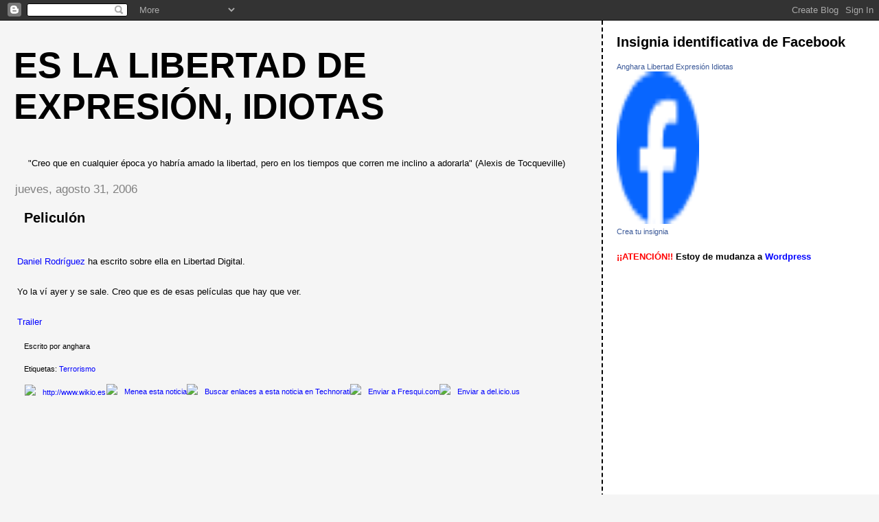

--- FILE ---
content_type: text/html; charset=UTF-8
request_url: https://anghara.blogspot.com/2006/08/
body_size: 29238
content:
<!DOCTYPE html>
<html dir='ltr'>
<head>
<link href='https://www.blogger.com/static/v1/widgets/2944754296-widget_css_bundle.css' rel='stylesheet' type='text/css'/>
<meta content='text/html; charset=UTF-8' http-equiv='Content-Type'/>
<meta content='blogger' name='generator'/>
<link href='https://anghara.blogspot.com/favicon.ico' rel='icon' type='image/x-icon'/>
<link href='http://anghara.blogspot.com/2006/08/' rel='canonical'/>
<link rel="alternate" type="application/atom+xml" title="Es la libertad de expresión, idiotas - Atom" href="https://anghara.blogspot.com/feeds/posts/default" />
<link rel="alternate" type="application/rss+xml" title="Es la libertad de expresión, idiotas - RSS" href="https://anghara.blogspot.com/feeds/posts/default?alt=rss" />
<link rel="service.post" type="application/atom+xml" title="Es la libertad de expresión, idiotas - Atom" href="https://www.blogger.com/feeds/9553405/posts/default" />
<!--Can't find substitution for tag [blog.ieCssRetrofitLinks]-->
<meta content='http://anghara.blogspot.com/2006/08/' property='og:url'/>
<meta content='Es la libertad de expresión, idiotas' property='og:title'/>
<meta content='&quot;Creo que en cualquier época yo habría amado la libertad, pero en los tiempos que corren me inclino a adorarla&quot; (Alexis de Tocqueville)' property='og:description'/>
<title>Es la libertad de expresión, idiotas: agosto 2006</title>
<style id='page-skin-1' type='text/css'><!--
/*
* Tekka
* style modified from glish: http://www.glish.com/css/
*
* Updated by Blogger Team
*/
body {
margin-top:0px;
margin-right:0px;
margin-bottom:0px;
margin-left:0px;
font-size: small;
background-color: #f5f5f5;
color: #000000;
}
#content-wrapper {
margin-top: 0px;
margin-right: 0px;
margin-bottom: 0;
margin-left: 5px;
}
h1 {
font-size:400%;
padding-left:15px;
text-transform:uppercase;
}
h1 a, h1 a:link, h1 a:visited {
text-decoration:none;
color: #000000;
}
.description {
text-align: center;
padding-top:10px;
}
h2.date-header {
border-bottom:none;
font-size: 130%;
text-align:left;
margin-top:20px;
margin-bottom:14px;
padding:1px;
padding-left:17px;
color: #808080;
font-weight: normal;
font-family: Trebuchet MS, Verdana, Sans-serif;
}
.post h3 {
font-size: 150%;
font-weight:bold;
}
.post h3 a,
.post h3 a:visited {
color: #000000;
}
.post {
padding-left:20px;
margin-bottom:20px;
text-indent:10px;
padding-right:20px;
line-height:22px;
}
.post-footer {
margin-bottom:15px;
margin-left:0px;
font-size: 87%;
}
#comments {
margin-left: 20px;
}
.feed-links {
clear: both;
line-height: 2.5em;
margin-left: 20px;
}
#blog-pager-newer-link {
float: left;
margin-left: 20px;
}
#blog-pager-older-link {
float: right;
}
#blog-pager {
text-align: center;
}
#main {
float:left;
padding-bottom:20px;
padding:0px;
width:67%;
font: normal normal 100% 'Trebuchet MS', verdana, sans-serif;
word-wrap: break-word; /* fix for long text breaking sidebar float in IE */
overflow: hidden;     /* fix for long non-text content breaking IE sidebar float */
}
.sidebar h2 {
font-weight:bold;
font-size: 150%;
color: #000000;
}
a {
text-decoration:none
}
a:hover {
border-bottom:dashed 1px red;
}
a img {
border: 0;
}
a {
color: #0000ff;
}
a:hover,
a:visited {
color: #800080;
}
#sidebar a {
color: #0000ff;
}
#sidebar a:hover,
#sidebar a:visited {
color: #800080;
}
#sidebar {
text-transform:none;
background-color: #ffffff;
color: #000000;
padding-left: 20px;
width: 30%;
float: right;
font: normal normal 100% 'Trebuchet MS', verdana, sans-serif;
border-left:2px dashed #000000;
word-wrap: break-word; /* fix for long text breaking sidebar float in IE */
overflow: hidden;     /* fix for long non-text content breaking IE sidebar float */
}
.sidebar .widget {
padding-top: 4px;
padding-right: 8px;
padding-bottom: 0;
padding-left: 0;
}
.profile-textblock {
clear: both;
margin-left: 0;
}
.profile-img {
float: left;
margin-top: 0;
margin-right: 5px;
margin-bottom: 5px;
margin-left: 0;
}
.clear {
clear: both;
}
.comment-footer {
padding-bottom: 1em;
}

--></style>
<link href='https://www.blogger.com/dyn-css/authorization.css?targetBlogID=9553405&amp;zx=fe389ef4-faca-420e-915a-d37af040f967' media='none' onload='if(media!=&#39;all&#39;)media=&#39;all&#39;' rel='stylesheet'/><noscript><link href='https://www.blogger.com/dyn-css/authorization.css?targetBlogID=9553405&amp;zx=fe389ef4-faca-420e-915a-d37af040f967' rel='stylesheet'/></noscript>
<meta name='google-adsense-platform-account' content='ca-host-pub-1556223355139109'/>
<meta name='google-adsense-platform-domain' content='blogspot.com'/>

<!-- data-ad-client=ca-pub-6685293472529233 -->

</head>
<body>
<div class='navbar section' id='navbar'><div class='widget Navbar' data-version='1' id='Navbar1'><script type="text/javascript">
    function setAttributeOnload(object, attribute, val) {
      if(window.addEventListener) {
        window.addEventListener('load',
          function(){ object[attribute] = val; }, false);
      } else {
        window.attachEvent('onload', function(){ object[attribute] = val; });
      }
    }
  </script>
<div id="navbar-iframe-container"></div>
<script type="text/javascript" src="https://apis.google.com/js/platform.js"></script>
<script type="text/javascript">
      gapi.load("gapi.iframes:gapi.iframes.style.bubble", function() {
        if (gapi.iframes && gapi.iframes.getContext) {
          gapi.iframes.getContext().openChild({
              url: 'https://www.blogger.com/navbar/9553405?origin\x3dhttps://anghara.blogspot.com',
              where: document.getElementById("navbar-iframe-container"),
              id: "navbar-iframe"
          });
        }
      });
    </script><script type="text/javascript">
(function() {
var script = document.createElement('script');
script.type = 'text/javascript';
script.src = '//pagead2.googlesyndication.com/pagead/js/google_top_exp.js';
var head = document.getElementsByTagName('head')[0];
if (head) {
head.appendChild(script);
}})();
</script>
</div></div>
<div id='outer-wrapper'><div id='wrap2'>
<!-- skip links for text browsers -->
<span id='skiplinks' style='display:none;'>
<a href='#main'>skip to main </a> |
      <a href='#sidebar'>skip to sidebar</a>
</span>
<div id='content-wrapper'>
<div id='crosscol-wrapper' style='text-align:center'>
<div class='crosscol no-items section' id='crosscol'></div>
</div>
<div id='main-wrapper'>
<div class='main section' id='main'><div class='widget Header' data-version='1' id='Header1'>
<div id='header-inner'>
<div class='titlewrapper'>
<h1 class='title'>
<a href='https://anghara.blogspot.com/'>
Es la libertad de expresión, idiotas
</a>
</h1>
</div>
<div class='descriptionwrapper'>
<p class='description'><span>"Creo que en cualquier época yo habría amado la libertad, pero en los tiempos que corren me inclino a adorarla" (Alexis de Tocqueville)</span></p>
</div>
</div>
</div><div class='widget Blog' data-version='1' id='Blog1'>
<div class='blog-posts hfeed'>

          <div class="date-outer">
        
<h2 class='date-header'><span>jueves, agosto 31, 2006</span></h2>

          <div class="date-posts">
        
<div class='post-outer'>
<div class='post'>
<a name='115700968005084260'></a>
<h3 class='post-title'>
<a href='https://anghara.blogspot.com/2006/08/peliculn.html'>Pelicul&oacute;n</a>
</h3>
<div class='post-header-line-1'></div>
<div class='post-body'>
<p><img border="0" src="https://lh3.googleusercontent.com/blogger_img_proxy/AEn0k_sMDk3vowu38Xc9DuKRo_5Q20zvVJgScqRBBq8hwt64hoy8UyObAetfvJ0vkjEGHqMqB5YAgZx4mCW7Siely2NapwpqSJFLgnUCPIOKwEf7tE0=s0-d" title="" width="400"><br /><a href="http://www.libertaddigital.com/opiniones/opi_desa_33018.html" target="_blank">Daniel Rodr&iacute;guez</a> ha escrito sobre ella en Libertad Digital. <br /><br />Yo la v&iacute; ayer y se sale. Creo que es de esas pel&iacute;culas que hay que ver.<br /><br /><a href="http://www.apple.com/trailers/universal/united93/hd/" target="_blank">Trailer</a></p>
<div style='clear: both;'></div>
</div>
<div class='post-footer'>
<p class='post-footer-line post-footer-line-1'><span class='post-author'>
Escrito por
anghara
</span>
<span class='post-comment-link'>
</span>
<span class='post-icons'>
<span class='item-control blog-admin pid-1624883513'>
<a href='https://www.blogger.com/post-edit.g?blogID=9553405&postID=115700968005084260&from=pencil' title='Editar entrada'>
<img alt='' class='icon-action' height='18' src='https://resources.blogblog.com/img/icon18_edit_allbkg.gif' width='18'/>
</a>
</span>
</span>
<span class='post-backlinks post-comment-link'>
</span>
</p>
<p class='post-footer-line post-footer-line-2'><span class='post-labels'>
Etiquetas:
<a href='https://anghara.blogspot.com/search/label/Terrorismo' rel='tag'>Terrorismo</a>
</span>
</p>
<p class='post-footer-line post-footer-line-3'></p>
<span class='post-botones'>
<a href='http://www.wikio.es/vote?url=https://anghara.blogspot.com/2006/08/peliculn.html' style='float:left' target='_tab'><img alt="http://www.wikio.es" src="https://lh3.googleusercontent.com/blogger_img_proxy/AEn0k_tKit78k9NEvl0urb90HENFzct_52RUKW6PlA3S3jTROYOt-9H1sYIIw2SrvDEVkbokwDFDH3K6TkMWhTaM0-4RpalpuE0wI0gw5osPPGH5liQ=s0-d" style="border-style:none;padding:0.1em"></a>
<a href='http://meneame.net/submit.php?url=https://anghara.blogspot.com/2006/08/peliculn.html' target='_blank'><img alt="Menea esta noticia" src="https://lh3.googleusercontent.com/blogger_img_proxy/AEn0k_uX1m3WiVZeILDH-OhEb7LJTQHEBiUopC884XHX0HlHekdsh3ypxSPNkCGdPFFMy2Yg6Yo3BGYoFyIizkXu9EQ0IqfP2_QMOjUwoeCGZik-iDKYYbU_lgil4w=s0-d" title="Menea esta noticia"></a><a href='http://technorati.com/cosmos/search.html?url=https://anghara.blogspot.com/2006/08/peliculn.html' target='_blank'><img alt="Buscar enlaces a esta noticia en Technorati" src="https://lh3.googleusercontent.com/blogger_img_proxy/AEn0k_so3nu_meRAbj2IskBtPrLS4-xYFJZzqDQLCCSAb1VwomCn7Kxa1SO6O1wGGBs99S3Cb4ZFbIVzH-L8ABCvwQfEZDMoF5MTR8f2XwbgMcMnNsfkJVratOsz5Agg=s0-d" title="Buscar enlaces a esta noticia en Technorati"></a><a href='http://tec.fresqui.com/post?url=https://anghara.blogspot.com/2006/08/peliculn.html&title=Pelicul&oacute;n' target='_blank'><img alt="Enviar a Fresqui.com" src="https://lh3.googleusercontent.com/blogger_img_proxy/AEn0k_varf5mttsjs69YXSSbFmsD3cg5AqfdlCEPwOyuYWl6q33Q2c4d-Hi-SNTaYA51c-aq3_hV82nOPVPTEE4-foXEOOuQVizCBduEI1or_5nmwWvUwrBjXSiZJw=s0-d" title="Enviar a Fresqui.com"></a><a href='http://del.icio.us/post?url=https://anghara.blogspot.com/2006/08/peliculn.html&title=Pelicul&oacute;n' target='_blank'><img alt="Enviar a del.icio.us" src="https://lh3.googleusercontent.com/blogger_img_proxy/AEn0k_tI8b1OaTHTSENNAkTd2VPS5SgFtdYEWzRoLJhB2QKSLKjNGAAzjJjUyTjptA0WMsMiMBtsHpnCrFGQpERoLRNWMhL6rLCzxpqVFCDFwTP8qifADzropEyrzA=s0-d" title="Enviar a del.icio.us"></a>
</span>
</div>
</div>
</div>
<div class='inline-ad'>
<script type="text/javascript"><!--
google_ad_client="pub-6685293472529233";
google_ad_host="pub-1556223355139109";
google_ad_host_channel="00881+00000+00019";
google_ad_width=300;
google_ad_height=250;
google_ad_format="300x250_as";
google_ad_type="text_image";
google_color_border="FFFFFF";
google_color_bg="FFFFFF";
google_color_link="CC6600";
google_color_url="333333";
google_color_text="333333";
//--></script>
<script type="text/javascript" src="//pagead2.googlesyndication.com/pagead/show_ads.js">
</script>
</div>

          </div></div>
        

          <div class="date-outer">
        
<h2 class='date-header'><span>miércoles, agosto 30, 2006</span></h2>

          <div class="date-posts">
        
<div class='post-outer'>
<div class='post'>
<a name='115693024235997806'></a>
<h3 class='post-title'>
<a href='https://anghara.blogspot.com/2006/08/educacin-hasta-francia-reconoce-ya-el.html'>Educación: hasta Francia reconoce ya el fracaso de la secta pedagógica</a>
</h3>
<div class='post-header-line-1'></div>
<div class='post-body'>
<p><div align="justify">Lo leo en <a href="http://www.larazon.es/noticias/noti_soc29876.htm" target="_blank">La Razón</a> y me parece una noticia muy importante. Y esperanzadora. Al menos para los chicos franceses. Los de aquí están condenados a más y más LOGSE, analfabetismo funcional y fracaso escolar.<br /><br /><em><span style="color:#cc6600;"><strong>Francia quiere recuperar la enseñanza tradicional para combatir el fracaso escolar.</strong></span><br /><br />El 20 por ciento de los alumnos galos educados con nuevos métodos termina la primaria sin leer correctamente.<br /><br />París- Ante las carencias cada vez más alarmantes de los escolares galos, el Gobierno de la UMP (centro-derecha) ha decidido rescatar del pasado las recetas que contribuyeron a la fama del antaño envidiado sistema educativo francés.<span style="color:#00ff00;"> El Ejecutivo está convencido de que es necesario rebobinar medio siglo de experimentos pedagógicos y volver a la escuela de métodos claros, contenidos y disciplina en la que aprendieron quienes hoy se aprestan a jubilarse.</span> El objetivo es poner fin a unas estadísticas que más parecen un epitafio de la enseñanza: <span style="color:#ff00ff;">el 20 por ciento de los alumnos cierra hoy su ciclo de primaria (con 11 años) sin saber leer correctamente.</span>El titular de Educación, Gilles de Robien, decidió que acabar con esta lacerante cifra sería la mejor primera piedra de su retorno al Florido Pensil. Después de varios estudios, </em><span style="color:#00ff00;"><em>los especialistas del Ministerio llegaron a la conclusión de que era necesario recuperar el método silábico para el aprendizaje de la lectura: &#171;la b con la a, ba&#187;. En las últimas décadas, esta fórmula había quedado desplazada por el conocido como método global, implantado en 1970, que propone un reconocimiento visual de la palabra y la asociación directa entre significado y significante. Estados Unidos, Gran Bretaña, Australia, Finlandia y Alemania son algunos de los países que han decidido desterrar el sistema global y volver al clásico</em>.</span> [<a href="http://www.larazon.es/noticias/noti_soc29876.htm" target="_blank">Sigue..</a>.]</div><br /><br /></span></p>
<div style='clear: both;'></div>
</div>
<div class='post-footer'>
<p class='post-footer-line post-footer-line-1'><span class='post-author'>
Escrito por
anghara
</span>
<span class='post-comment-link'>
</span>
<span class='post-icons'>
<span class='item-control blog-admin pid-1624883513'>
<a href='https://www.blogger.com/post-edit.g?blogID=9553405&postID=115693024235997806&from=pencil' title='Editar entrada'>
<img alt='' class='icon-action' height='18' src='https://resources.blogblog.com/img/icon18_edit_allbkg.gif' width='18'/>
</a>
</span>
</span>
<span class='post-backlinks post-comment-link'>
</span>
</p>
<p class='post-footer-line post-footer-line-2'><span class='post-labels'>
</span>
</p>
<p class='post-footer-line post-footer-line-3'></p>
<span class='post-botones'>
<a href='http://www.wikio.es/vote?url=https://anghara.blogspot.com/2006/08/educacin-hasta-francia-reconoce-ya-el.html' style='float:left' target='_tab'><img alt="http://www.wikio.es" src="https://lh3.googleusercontent.com/blogger_img_proxy/AEn0k_tKit78k9NEvl0urb90HENFzct_52RUKW6PlA3S3jTROYOt-9H1sYIIw2SrvDEVkbokwDFDH3K6TkMWhTaM0-4RpalpuE0wI0gw5osPPGH5liQ=s0-d" style="border-style:none;padding:0.1em"></a>
<a href='http://meneame.net/submit.php?url=https://anghara.blogspot.com/2006/08/educacin-hasta-francia-reconoce-ya-el.html' target='_blank'><img alt="Menea esta noticia" src="https://lh3.googleusercontent.com/blogger_img_proxy/AEn0k_uX1m3WiVZeILDH-OhEb7LJTQHEBiUopC884XHX0HlHekdsh3ypxSPNkCGdPFFMy2Yg6Yo3BGYoFyIizkXu9EQ0IqfP2_QMOjUwoeCGZik-iDKYYbU_lgil4w=s0-d" title="Menea esta noticia"></a><a href='http://technorati.com/cosmos/search.html?url=https://anghara.blogspot.com/2006/08/educacin-hasta-francia-reconoce-ya-el.html' target='_blank'><img alt="Buscar enlaces a esta noticia en Technorati" src="https://lh3.googleusercontent.com/blogger_img_proxy/AEn0k_so3nu_meRAbj2IskBtPrLS4-xYFJZzqDQLCCSAb1VwomCn7Kxa1SO6O1wGGBs99S3Cb4ZFbIVzH-L8ABCvwQfEZDMoF5MTR8f2XwbgMcMnNsfkJVratOsz5Agg=s0-d" title="Buscar enlaces a esta noticia en Technorati"></a><a href='http://tec.fresqui.com/post?url=https://anghara.blogspot.com/2006/08/educacin-hasta-francia-reconoce-ya-el.html&title=Educación: hasta Francia reconoce ya el fracaso de la secta pedagógica' target='_blank'><img alt="Enviar a Fresqui.com" src="https://lh3.googleusercontent.com/blogger_img_proxy/AEn0k_varf5mttsjs69YXSSbFmsD3cg5AqfdlCEPwOyuYWl6q33Q2c4d-Hi-SNTaYA51c-aq3_hV82nOPVPTEE4-foXEOOuQVizCBduEI1or_5nmwWvUwrBjXSiZJw=s0-d" title="Enviar a Fresqui.com"></a><a href='http://del.icio.us/post?url=https://anghara.blogspot.com/2006/08/educacin-hasta-francia-reconoce-ya-el.html&title=Educación: hasta Francia reconoce ya el fracaso de la secta pedagógica' target='_blank'><img alt="Enviar a del.icio.us" src="https://lh3.googleusercontent.com/blogger_img_proxy/AEn0k_tI8b1OaTHTSENNAkTd2VPS5SgFtdYEWzRoLJhB2QKSLKjNGAAzjJjUyTjptA0WMsMiMBtsHpnCrFGQpERoLRNWMhL6rLCzxpqVFCDFwTP8qifADzropEyrzA=s0-d" title="Enviar a del.icio.us"></a>
</span>
</div>
</div>
</div>
<div class='post-outer'>
<div class='post'>
<a name='115692628942662250'></a>
<h3 class='post-title'>
<a href='https://anghara.blogspot.com/2006/08/el-nuevo-rico-lo-ha-vuelto-hacer.html'>El nuevo rico lo ha vuelto a hacer. Pagamos todos.</a>
</h3>
<div class='post-header-line-1'></div>
<div class='post-body'>
<p><div align="justify">El señor de Espinosa, más conocido por ZP, acudió a Berlín en <a href="http://www.libertaddigital.es/noticias/noticia_1276286729.html" target="_blank">avión oficial </a>(o sea, pagado por todos) para oir cantar a la señora que ha tenido ocupada todo el verano a la <a href="http://www.libertaddigital.com/noticias/noticia_1276285948.html" target="_blank">única patrullera</a> que había en Lanzarote. Eso sí, esta vez, que se sepa, no pasó con las niñas por<a href="http://www.libertaddigital.com/noticias/noticia_1276284337.html" target="_blank"> Harrods</a>.<br /><br />&#161;Qué bien se vive cual parásito a costa del esfuerzo y el trabajo de los demás! </div></p>
<div style='clear: both;'></div>
</div>
<div class='post-footer'>
<p class='post-footer-line post-footer-line-1'><span class='post-author'>
Escrito por
anghara
</span>
<span class='post-comment-link'>
</span>
<span class='post-icons'>
<span class='item-control blog-admin pid-1624883513'>
<a href='https://www.blogger.com/post-edit.g?blogID=9553405&postID=115692628942662250&from=pencil' title='Editar entrada'>
<img alt='' class='icon-action' height='18' src='https://resources.blogblog.com/img/icon18_edit_allbkg.gif' width='18'/>
</a>
</span>
</span>
<span class='post-backlinks post-comment-link'>
</span>
</p>
<p class='post-footer-line post-footer-line-2'><span class='post-labels'>
</span>
</p>
<p class='post-footer-line post-footer-line-3'></p>
<span class='post-botones'>
<a href='http://www.wikio.es/vote?url=https://anghara.blogspot.com/2006/08/el-nuevo-rico-lo-ha-vuelto-hacer.html' style='float:left' target='_tab'><img alt="http://www.wikio.es" src="https://lh3.googleusercontent.com/blogger_img_proxy/AEn0k_tKit78k9NEvl0urb90HENFzct_52RUKW6PlA3S3jTROYOt-9H1sYIIw2SrvDEVkbokwDFDH3K6TkMWhTaM0-4RpalpuE0wI0gw5osPPGH5liQ=s0-d" style="border-style:none;padding:0.1em"></a>
<a href='http://meneame.net/submit.php?url=https://anghara.blogspot.com/2006/08/el-nuevo-rico-lo-ha-vuelto-hacer.html' target='_blank'><img alt="Menea esta noticia" src="https://lh3.googleusercontent.com/blogger_img_proxy/AEn0k_uX1m3WiVZeILDH-OhEb7LJTQHEBiUopC884XHX0HlHekdsh3ypxSPNkCGdPFFMy2Yg6Yo3BGYoFyIizkXu9EQ0IqfP2_QMOjUwoeCGZik-iDKYYbU_lgil4w=s0-d" title="Menea esta noticia"></a><a href='http://technorati.com/cosmos/search.html?url=https://anghara.blogspot.com/2006/08/el-nuevo-rico-lo-ha-vuelto-hacer.html' target='_blank'><img alt="Buscar enlaces a esta noticia en Technorati" src="https://lh3.googleusercontent.com/blogger_img_proxy/AEn0k_so3nu_meRAbj2IskBtPrLS4-xYFJZzqDQLCCSAb1VwomCn7Kxa1SO6O1wGGBs99S3Cb4ZFbIVzH-L8ABCvwQfEZDMoF5MTR8f2XwbgMcMnNsfkJVratOsz5Agg=s0-d" title="Buscar enlaces a esta noticia en Technorati"></a><a href='http://tec.fresqui.com/post?url=https://anghara.blogspot.com/2006/08/el-nuevo-rico-lo-ha-vuelto-hacer.html&title=El nuevo rico lo ha vuelto a hacer. Pagamos todos.' target='_blank'><img alt="Enviar a Fresqui.com" src="https://lh3.googleusercontent.com/blogger_img_proxy/AEn0k_varf5mttsjs69YXSSbFmsD3cg5AqfdlCEPwOyuYWl6q33Q2c4d-Hi-SNTaYA51c-aq3_hV82nOPVPTEE4-foXEOOuQVizCBduEI1or_5nmwWvUwrBjXSiZJw=s0-d" title="Enviar a Fresqui.com"></a><a href='http://del.icio.us/post?url=https://anghara.blogspot.com/2006/08/el-nuevo-rico-lo-ha-vuelto-hacer.html&title=El nuevo rico lo ha vuelto a hacer. Pagamos todos.' target='_blank'><img alt="Enviar a del.icio.us" src="https://lh3.googleusercontent.com/blogger_img_proxy/AEn0k_tI8b1OaTHTSENNAkTd2VPS5SgFtdYEWzRoLJhB2QKSLKjNGAAzjJjUyTjptA0WMsMiMBtsHpnCrFGQpERoLRNWMhL6rLCzxpqVFCDFwTP8qifADzropEyrzA=s0-d" title="Enviar a del.icio.us"></a>
</span>
</div>
</div>
</div>

          </div></div>
        

          <div class="date-outer">
        
<h2 class='date-header'><span>martes, agosto 29, 2006</span></h2>

          <div class="date-posts">
        
<div class='post-outer'>
<div class='post'>
<a name='115687982589702426'></a>
<h3 class='post-title'>
<a href='https://anghara.blogspot.com/2006/08/otro-intil-al-gobierno.html'>Otro inútil al Gobierno</a>
</h3>
<div class='post-header-line-1'></div>
<div class='post-body'>
<p><a href="//photos1.blogger.com/blogger/5957/2712/1600/CLos%20ridiculo.jpg" onblur="try {parent.deselectBloggerImageGracefully();} catch(e) {}"><img alt="" border="0" src="//photos1.blogger.com/blogger/5957/2712/320/CLos%20ridiculo.jpg" style="margin: 0px auto 10px; display: block; text-align: center; cursor: pointer;"></a><br /><br /><br />El alcalde más inútil que ha tenido Barcelona, Joan Clos... como premio a su inutilidad ha recibido la cartera de Industria.<br /><br />Sí, el ideólogo de esa cosa llamada Forum de las culturas, el que gestionó tan bien la crisis del Carmel...ah..  &#161;cómo olvidar sus bailes en la caravana de Carlinhos Brown!<br /><br />Barcelona nunca ha estado más sucia, nunca ha habido tanta delincuencia acompañada por una gran inoperancia....<br /><br />Os recomiendo que repaséis su hit-parade <a href="http://prevostmazp.blogspot.com/">aquí  </a><br /><br />Os aseguro que los barceloneses están hasta las narices de él. Bueno, estaban. Habrá que temblar a ver a quién traen.</p>
<div style='clear: both;'></div>
</div>
<div class='post-footer'>
<p class='post-footer-line post-footer-line-1'><span class='post-author'>
Escrito por
Anónimo
</span>
<span class='post-comment-link'>
</span>
<span class='post-icons'>
<span class='item-control blog-admin pid-441229016'>
<a href='https://www.blogger.com/post-edit.g?blogID=9553405&postID=115687982589702426&from=pencil' title='Editar entrada'>
<img alt='' class='icon-action' height='18' src='https://resources.blogblog.com/img/icon18_edit_allbkg.gif' width='18'/>
</a>
</span>
</span>
<span class='post-backlinks post-comment-link'>
</span>
</p>
<p class='post-footer-line post-footer-line-2'><span class='post-labels'>
</span>
</p>
<p class='post-footer-line post-footer-line-3'></p>
<span class='post-botones'>
<a href='http://www.wikio.es/vote?url=https://anghara.blogspot.com/2006/08/otro-intil-al-gobierno.html' style='float:left' target='_tab'><img alt="http://www.wikio.es" src="https://lh3.googleusercontent.com/blogger_img_proxy/AEn0k_tKit78k9NEvl0urb90HENFzct_52RUKW6PlA3S3jTROYOt-9H1sYIIw2SrvDEVkbokwDFDH3K6TkMWhTaM0-4RpalpuE0wI0gw5osPPGH5liQ=s0-d" style="border-style:none;padding:0.1em"></a>
<a href='http://meneame.net/submit.php?url=https://anghara.blogspot.com/2006/08/otro-intil-al-gobierno.html' target='_blank'><img alt="Menea esta noticia" src="https://lh3.googleusercontent.com/blogger_img_proxy/AEn0k_uX1m3WiVZeILDH-OhEb7LJTQHEBiUopC884XHX0HlHekdsh3ypxSPNkCGdPFFMy2Yg6Yo3BGYoFyIizkXu9EQ0IqfP2_QMOjUwoeCGZik-iDKYYbU_lgil4w=s0-d" title="Menea esta noticia"></a><a href='http://technorati.com/cosmos/search.html?url=https://anghara.blogspot.com/2006/08/otro-intil-al-gobierno.html' target='_blank'><img alt="Buscar enlaces a esta noticia en Technorati" src="https://lh3.googleusercontent.com/blogger_img_proxy/AEn0k_so3nu_meRAbj2IskBtPrLS4-xYFJZzqDQLCCSAb1VwomCn7Kxa1SO6O1wGGBs99S3Cb4ZFbIVzH-L8ABCvwQfEZDMoF5MTR8f2XwbgMcMnNsfkJVratOsz5Agg=s0-d" title="Buscar enlaces a esta noticia en Technorati"></a><a href='http://tec.fresqui.com/post?url=https://anghara.blogspot.com/2006/08/otro-intil-al-gobierno.html&title=Otro inútil al Gobierno' target='_blank'><img alt="Enviar a Fresqui.com" src="https://lh3.googleusercontent.com/blogger_img_proxy/AEn0k_varf5mttsjs69YXSSbFmsD3cg5AqfdlCEPwOyuYWl6q33Q2c4d-Hi-SNTaYA51c-aq3_hV82nOPVPTEE4-foXEOOuQVizCBduEI1or_5nmwWvUwrBjXSiZJw=s0-d" title="Enviar a Fresqui.com"></a><a href='http://del.icio.us/post?url=https://anghara.blogspot.com/2006/08/otro-intil-al-gobierno.html&title=Otro inútil al Gobierno' target='_blank'><img alt="Enviar a del.icio.us" src="https://lh3.googleusercontent.com/blogger_img_proxy/AEn0k_tI8b1OaTHTSENNAkTd2VPS5SgFtdYEWzRoLJhB2QKSLKjNGAAzjJjUyTjptA0WMsMiMBtsHpnCrFGQpERoLRNWMhL6rLCzxpqVFCDFwTP8qifADzropEyrzA=s0-d" title="Enviar a del.icio.us"></a>
</span>
</div>
</div>
</div>
<div class='post-outer'>
<div class='post'>
<a name='115684102136388290'></a>
<h3 class='post-title'>
<a href='https://anghara.blogspot.com/2006/08/qu-barato-sale-delinquir.html'>Qu&eacute; barato sale delinquir...</a>
</h3>
<div class='post-header-line-1'></div>
<div class='post-body'>
<p><a href="http://www.larazon.es/noticias/noti_soc29597.htm" target="_blank">Los siete j&oacute;venes que acosaron a Jokin ya est&aacute;n en libertad vigilada</a>.<br /><br /></p>
<div style='clear: both;'></div>
</div>
<div class='post-footer'>
<p class='post-footer-line post-footer-line-1'><span class='post-author'>
Escrito por
anghara
</span>
<span class='post-comment-link'>
</span>
<span class='post-icons'>
<span class='item-control blog-admin pid-1624883513'>
<a href='https://www.blogger.com/post-edit.g?blogID=9553405&postID=115684102136388290&from=pencil' title='Editar entrada'>
<img alt='' class='icon-action' height='18' src='https://resources.blogblog.com/img/icon18_edit_allbkg.gif' width='18'/>
</a>
</span>
</span>
<span class='post-backlinks post-comment-link'>
</span>
</p>
<p class='post-footer-line post-footer-line-2'><span class='post-labels'>
</span>
</p>
<p class='post-footer-line post-footer-line-3'></p>
<span class='post-botones'>
<a href='http://www.wikio.es/vote?url=https://anghara.blogspot.com/2006/08/qu-barato-sale-delinquir.html' style='float:left' target='_tab'><img alt="http://www.wikio.es" src="https://lh3.googleusercontent.com/blogger_img_proxy/AEn0k_tKit78k9NEvl0urb90HENFzct_52RUKW6PlA3S3jTROYOt-9H1sYIIw2SrvDEVkbokwDFDH3K6TkMWhTaM0-4RpalpuE0wI0gw5osPPGH5liQ=s0-d" style="border-style:none;padding:0.1em"></a>
<a href='http://meneame.net/submit.php?url=https://anghara.blogspot.com/2006/08/qu-barato-sale-delinquir.html' target='_blank'><img alt="Menea esta noticia" src="https://lh3.googleusercontent.com/blogger_img_proxy/AEn0k_uX1m3WiVZeILDH-OhEb7LJTQHEBiUopC884XHX0HlHekdsh3ypxSPNkCGdPFFMy2Yg6Yo3BGYoFyIizkXu9EQ0IqfP2_QMOjUwoeCGZik-iDKYYbU_lgil4w=s0-d" title="Menea esta noticia"></a><a href='http://technorati.com/cosmos/search.html?url=https://anghara.blogspot.com/2006/08/qu-barato-sale-delinquir.html' target='_blank'><img alt="Buscar enlaces a esta noticia en Technorati" src="https://lh3.googleusercontent.com/blogger_img_proxy/AEn0k_so3nu_meRAbj2IskBtPrLS4-xYFJZzqDQLCCSAb1VwomCn7Kxa1SO6O1wGGBs99S3Cb4ZFbIVzH-L8ABCvwQfEZDMoF5MTR8f2XwbgMcMnNsfkJVratOsz5Agg=s0-d" title="Buscar enlaces a esta noticia en Technorati"></a><a href='http://tec.fresqui.com/post?url=https://anghara.blogspot.com/2006/08/qu-barato-sale-delinquir.html&title=Qu&eacute; barato sale delinquir...' target='_blank'><img alt="Enviar a Fresqui.com" src="https://lh3.googleusercontent.com/blogger_img_proxy/AEn0k_varf5mttsjs69YXSSbFmsD3cg5AqfdlCEPwOyuYWl6q33Q2c4d-Hi-SNTaYA51c-aq3_hV82nOPVPTEE4-foXEOOuQVizCBduEI1or_5nmwWvUwrBjXSiZJw=s0-d" title="Enviar a Fresqui.com"></a><a href='http://del.icio.us/post?url=https://anghara.blogspot.com/2006/08/qu-barato-sale-delinquir.html&title=Qu&eacute; barato sale delinquir...' target='_blank'><img alt="Enviar a del.icio.us" src="https://lh3.googleusercontent.com/blogger_img_proxy/AEn0k_tI8b1OaTHTSENNAkTd2VPS5SgFtdYEWzRoLJhB2QKSLKjNGAAzjJjUyTjptA0WMsMiMBtsHpnCrFGQpERoLRNWMhL6rLCzxpqVFCDFwTP8qifADzropEyrzA=s0-d" title="Enviar a del.icio.us"></a>
</span>
</div>
</div>
</div>

          </div></div>
        

          <div class="date-outer">
        
<h2 class='date-header'><span>lunes, agosto 28, 2006</span></h2>

          <div class="date-posts">
        
<div class='post-outer'>
<div class='post'>
<a name='115675240703124220'></a>
<h3 class='post-title'>
<a href='https://anghara.blogspot.com/2006/08/blanco-ese-hombre-gallego-entregado.html'>Blanco, ese hombre gallego entregado...</a>
</h3>
<div class='post-header-line-1'></div>
<div class='post-body'>
<p><img align="left" border="0" src="https://lh3.googleusercontent.com/blogger_img_proxy/AEn0k_sTyYGvWdCllE1W7KGNfuiyQXnktLo8m2YRDqNpfsklbQ9R8KD_ewarKtmI2An2WLF404Rx1HQFblh5x3hFAl1V5S04j7gs7yvNONlguUYUSrkAZwmwYROEypBuFxAQWL2L_k8gOJzw2V4YsAlSgWNIE1Q=s0-d" title="" width="200"> <div align="justify">al teléfono... al que se colgó, según él,  cuando comenzaron los incendios en su tierra. </div><div align="justify"><br />Pero no para ver cómo se coordinaba la extinción de los incendios o para ver si podía ayudar y acudir con los vecinos de su pueblo a colaborar en la extinción, sino para ver si <a href="http://www.libertaddigital.es/noticias/noticia_1276286545.html" target="_blank">detenían</a> a muchas personas.<br /><br />Estarás contento, Pepiño. Has obtenido un gran resultado.  Hay más de veinte detenidos (eso sí, los habituales en estos casos: enfermos mentales, pirómanos, negligentes...)</div><div align="justify"> </div><div align="justify">Fíjate, Pepiño, que por detener han detenido hasta a un <a href="http://www.abc.es/20060816/nacional-sucesos/gobierno-oculto-durante-cinco_200608160241.html" target="_blank">candidato de tu partido</a>.<br /><br />Remató Pepiño su discurso con esta frase:<br /><br /></div><blockquote><i><span style="color:#ffff00;">"La gente de este país no es tonta y sabe apreciar quiénes trabajan y quiénes simulan que trabajan."</span></i></blockquote><div align="justify"><br /><br />Efectivamente, gran simulador.  Yo ni me creo que estuvieras al teléfono. Estabas o bien en el baño (porque te estabas haciendo caquita al ver la que habíais liado por "setarios" y "negligetes" -si no tienes un título de gallego no sabes apagar fuego ni <em>falar galego; </em>retira las cuadrillas que eran cosa del PP etc-) o bien seguiste con tus vacaciones porque te importaba una higa lo que en Galicia estaba aconteciendo.<br /><br />Por cierto, en <a href="http://www.ardegalicia.info/" target="_blank">ardegalicia</a> nos cuenta la<span style="color:#00ff00;"> responsabilidad directa del BNG </span>en el desastre ecológico, como, por ejemplo, que <span style="color:#cc6600;"><strong>fue la Consellería del Medio Rural, controlada por el BNG, la responsable de reducir un 34% el número de cuadrillas de la lucha contra el fuego</strong></span>.</div><div align="justify"> </div><div align="justify"> </div></p>
<div style='clear: both;'></div>
</div>
<div class='post-footer'>
<p class='post-footer-line post-footer-line-1'><span class='post-author'>
Escrito por
anghara
</span>
<span class='post-comment-link'>
</span>
<span class='post-icons'>
<span class='item-control blog-admin pid-1624883513'>
<a href='https://www.blogger.com/post-edit.g?blogID=9553405&postID=115675240703124220&from=pencil' title='Editar entrada'>
<img alt='' class='icon-action' height='18' src='https://resources.blogblog.com/img/icon18_edit_allbkg.gif' width='18'/>
</a>
</span>
</span>
<span class='post-backlinks post-comment-link'>
</span>
</p>
<p class='post-footer-line post-footer-line-2'><span class='post-labels'>
</span>
</p>
<p class='post-footer-line post-footer-line-3'></p>
<span class='post-botones'>
<a href='http://www.wikio.es/vote?url=https://anghara.blogspot.com/2006/08/blanco-ese-hombre-gallego-entregado.html' style='float:left' target='_tab'><img alt="http://www.wikio.es" src="https://lh3.googleusercontent.com/blogger_img_proxy/AEn0k_tKit78k9NEvl0urb90HENFzct_52RUKW6PlA3S3jTROYOt-9H1sYIIw2SrvDEVkbokwDFDH3K6TkMWhTaM0-4RpalpuE0wI0gw5osPPGH5liQ=s0-d" style="border-style:none;padding:0.1em"></a>
<a href='http://meneame.net/submit.php?url=https://anghara.blogspot.com/2006/08/blanco-ese-hombre-gallego-entregado.html' target='_blank'><img alt="Menea esta noticia" src="https://lh3.googleusercontent.com/blogger_img_proxy/AEn0k_uX1m3WiVZeILDH-OhEb7LJTQHEBiUopC884XHX0HlHekdsh3ypxSPNkCGdPFFMy2Yg6Yo3BGYoFyIizkXu9EQ0IqfP2_QMOjUwoeCGZik-iDKYYbU_lgil4w=s0-d" title="Menea esta noticia"></a><a href='http://technorati.com/cosmos/search.html?url=https://anghara.blogspot.com/2006/08/blanco-ese-hombre-gallego-entregado.html' target='_blank'><img alt="Buscar enlaces a esta noticia en Technorati" src="https://lh3.googleusercontent.com/blogger_img_proxy/AEn0k_so3nu_meRAbj2IskBtPrLS4-xYFJZzqDQLCCSAb1VwomCn7Kxa1SO6O1wGGBs99S3Cb4ZFbIVzH-L8ABCvwQfEZDMoF5MTR8f2XwbgMcMnNsfkJVratOsz5Agg=s0-d" title="Buscar enlaces a esta noticia en Technorati"></a><a href='http://tec.fresqui.com/post?url=https://anghara.blogspot.com/2006/08/blanco-ese-hombre-gallego-entregado.html&title=Blanco, ese hombre gallego entregado...' target='_blank'><img alt="Enviar a Fresqui.com" src="https://lh3.googleusercontent.com/blogger_img_proxy/AEn0k_varf5mttsjs69YXSSbFmsD3cg5AqfdlCEPwOyuYWl6q33Q2c4d-Hi-SNTaYA51c-aq3_hV82nOPVPTEE4-foXEOOuQVizCBduEI1or_5nmwWvUwrBjXSiZJw=s0-d" title="Enviar a Fresqui.com"></a><a href='http://del.icio.us/post?url=https://anghara.blogspot.com/2006/08/blanco-ese-hombre-gallego-entregado.html&title=Blanco, ese hombre gallego entregado...' target='_blank'><img alt="Enviar a del.icio.us" src="https://lh3.googleusercontent.com/blogger_img_proxy/AEn0k_tI8b1OaTHTSENNAkTd2VPS5SgFtdYEWzRoLJhB2QKSLKjNGAAzjJjUyTjptA0WMsMiMBtsHpnCrFGQpERoLRNWMhL6rLCzxpqVFCDFwTP8qifADzropEyrzA=s0-d" title="Enviar a del.icio.us"></a>
</span>
</div>
</div>
</div>

          </div></div>
        

          <div class="date-outer">
        
<h2 class='date-header'><span>viernes, agosto 25, 2006</span></h2>

          <div class="date-posts">
        
<div class='post-outer'>
<div class='post'>
<a name='115649743538390173'></a>
<h3 class='post-title'>
<a href='https://anghara.blogspot.com/2006/08/el-ministerio-de-justicia-financia-la.html'>El Ministerio de Justicia financia la página en que Fernández señaló a Arístegui</a>
</h3>
<div class='post-header-line-1'></div>
<div class='post-body'>
<p><div align="justify">Lo leo en<a href="http://www.larazon.es/noticias/noti_nac28335.htm" target="_blank"> La Razón</a><br /><br /><blockquote>La página web en la que apareció el artículo firmado por Yusuf Fernández está financiada por el Ministerio de Justicia español, dentro del presupuesto destinado a apoyar proyectos de las confesiones minoritarias. </blockquote></div><br /><br /><span style="color:#00ff00;">Enlaces relacionados</span><br /><a href="http://www.libertaddigital.es/noticias/noticia_1276286311.html" target="_blank">Arístegui denuncia amenazas de muerte después de que Yusuf Fernández le acusara de "islamófobo"</a></p>
<div style='clear: both;'></div>
</div>
<div class='post-footer'>
<p class='post-footer-line post-footer-line-1'><span class='post-author'>
Escrito por
anghara
</span>
<span class='post-comment-link'>
</span>
<span class='post-icons'>
<span class='item-control blog-admin pid-1624883513'>
<a href='https://www.blogger.com/post-edit.g?blogID=9553405&postID=115649743538390173&from=pencil' title='Editar entrada'>
<img alt='' class='icon-action' height='18' src='https://resources.blogblog.com/img/icon18_edit_allbkg.gif' width='18'/>
</a>
</span>
</span>
<span class='post-backlinks post-comment-link'>
</span>
</p>
<p class='post-footer-line post-footer-line-2'><span class='post-labels'>
</span>
</p>
<p class='post-footer-line post-footer-line-3'></p>
<span class='post-botones'>
<a href='http://www.wikio.es/vote?url=https://anghara.blogspot.com/2006/08/el-ministerio-de-justicia-financia-la.html' style='float:left' target='_tab'><img alt="http://www.wikio.es" src="https://lh3.googleusercontent.com/blogger_img_proxy/AEn0k_tKit78k9NEvl0urb90HENFzct_52RUKW6PlA3S3jTROYOt-9H1sYIIw2SrvDEVkbokwDFDH3K6TkMWhTaM0-4RpalpuE0wI0gw5osPPGH5liQ=s0-d" style="border-style:none;padding:0.1em"></a>
<a href='http://meneame.net/submit.php?url=https://anghara.blogspot.com/2006/08/el-ministerio-de-justicia-financia-la.html' target='_blank'><img alt="Menea esta noticia" src="https://lh3.googleusercontent.com/blogger_img_proxy/AEn0k_uX1m3WiVZeILDH-OhEb7LJTQHEBiUopC884XHX0HlHekdsh3ypxSPNkCGdPFFMy2Yg6Yo3BGYoFyIizkXu9EQ0IqfP2_QMOjUwoeCGZik-iDKYYbU_lgil4w=s0-d" title="Menea esta noticia"></a><a href='http://technorati.com/cosmos/search.html?url=https://anghara.blogspot.com/2006/08/el-ministerio-de-justicia-financia-la.html' target='_blank'><img alt="Buscar enlaces a esta noticia en Technorati" src="https://lh3.googleusercontent.com/blogger_img_proxy/AEn0k_so3nu_meRAbj2IskBtPrLS4-xYFJZzqDQLCCSAb1VwomCn7Kxa1SO6O1wGGBs99S3Cb4ZFbIVzH-L8ABCvwQfEZDMoF5MTR8f2XwbgMcMnNsfkJVratOsz5Agg=s0-d" title="Buscar enlaces a esta noticia en Technorati"></a><a href='http://tec.fresqui.com/post?url=https://anghara.blogspot.com/2006/08/el-ministerio-de-justicia-financia-la.html&title=El Ministerio de Justicia financia la página en que Fernández señaló a Arístegui' target='_blank'><img alt="Enviar a Fresqui.com" src="https://lh3.googleusercontent.com/blogger_img_proxy/AEn0k_varf5mttsjs69YXSSbFmsD3cg5AqfdlCEPwOyuYWl6q33Q2c4d-Hi-SNTaYA51c-aq3_hV82nOPVPTEE4-foXEOOuQVizCBduEI1or_5nmwWvUwrBjXSiZJw=s0-d" title="Enviar a Fresqui.com"></a><a href='http://del.icio.us/post?url=https://anghara.blogspot.com/2006/08/el-ministerio-de-justicia-financia-la.html&title=El Ministerio de Justicia financia la página en que Fernández señaló a Arístegui' target='_blank'><img alt="Enviar a del.icio.us" src="https://lh3.googleusercontent.com/blogger_img_proxy/AEn0k_tI8b1OaTHTSENNAkTd2VPS5SgFtdYEWzRoLJhB2QKSLKjNGAAzjJjUyTjptA0WMsMiMBtsHpnCrFGQpERoLRNWMhL6rLCzxpqVFCDFwTP8qifADzropEyrzA=s0-d" title="Enviar a del.icio.us"></a>
</span>
</div>
</div>
</div>
<div class='post-outer'>
<div class='post'>
<a name='115649679687667657'></a>
<h3 class='post-title'>
<a href='https://anghara.blogspot.com/2006/08/ahora-lo-tengo-claro.html'>Ahora lo tengo claro.</a>
</h3>
<div class='post-header-line-1'></div>
<div class='post-body'>
<p><u>"Relacionar a Rafel Vera con el 11-M es una perfecta estupidez"</u><br />Es la portada de hoy de <a href="http://www.elplural.com/politica/detail.php?id=6345" target="_blank">El Plural.com</a>.<br />Por lo tanto, no puedo evitar, desde hoy, pensar que algo sabe Vera del 11-M.</p>
<div style='clear: both;'></div>
</div>
<div class='post-footer'>
<p class='post-footer-line post-footer-line-1'><span class='post-author'>
Escrito por
anghara
</span>
<span class='post-comment-link'>
</span>
<span class='post-icons'>
<span class='item-control blog-admin pid-1624883513'>
<a href='https://www.blogger.com/post-edit.g?blogID=9553405&postID=115649679687667657&from=pencil' title='Editar entrada'>
<img alt='' class='icon-action' height='18' src='https://resources.blogblog.com/img/icon18_edit_allbkg.gif' width='18'/>
</a>
</span>
</span>
<span class='post-backlinks post-comment-link'>
</span>
</p>
<p class='post-footer-line post-footer-line-2'><span class='post-labels'>
</span>
</p>
<p class='post-footer-line post-footer-line-3'></p>
<span class='post-botones'>
<a href='http://www.wikio.es/vote?url=https://anghara.blogspot.com/2006/08/ahora-lo-tengo-claro.html' style='float:left' target='_tab'><img alt="http://www.wikio.es" src="https://lh3.googleusercontent.com/blogger_img_proxy/AEn0k_tKit78k9NEvl0urb90HENFzct_52RUKW6PlA3S3jTROYOt-9H1sYIIw2SrvDEVkbokwDFDH3K6TkMWhTaM0-4RpalpuE0wI0gw5osPPGH5liQ=s0-d" style="border-style:none;padding:0.1em"></a>
<a href='http://meneame.net/submit.php?url=https://anghara.blogspot.com/2006/08/ahora-lo-tengo-claro.html' target='_blank'><img alt="Menea esta noticia" src="https://lh3.googleusercontent.com/blogger_img_proxy/AEn0k_uX1m3WiVZeILDH-OhEb7LJTQHEBiUopC884XHX0HlHekdsh3ypxSPNkCGdPFFMy2Yg6Yo3BGYoFyIizkXu9EQ0IqfP2_QMOjUwoeCGZik-iDKYYbU_lgil4w=s0-d" title="Menea esta noticia"></a><a href='http://technorati.com/cosmos/search.html?url=https://anghara.blogspot.com/2006/08/ahora-lo-tengo-claro.html' target='_blank'><img alt="Buscar enlaces a esta noticia en Technorati" src="https://lh3.googleusercontent.com/blogger_img_proxy/AEn0k_so3nu_meRAbj2IskBtPrLS4-xYFJZzqDQLCCSAb1VwomCn7Kxa1SO6O1wGGBs99S3Cb4ZFbIVzH-L8ABCvwQfEZDMoF5MTR8f2XwbgMcMnNsfkJVratOsz5Agg=s0-d" title="Buscar enlaces a esta noticia en Technorati"></a><a href='http://tec.fresqui.com/post?url=https://anghara.blogspot.com/2006/08/ahora-lo-tengo-claro.html&title=Ahora lo tengo claro.' target='_blank'><img alt="Enviar a Fresqui.com" src="https://lh3.googleusercontent.com/blogger_img_proxy/AEn0k_varf5mttsjs69YXSSbFmsD3cg5AqfdlCEPwOyuYWl6q33Q2c4d-Hi-SNTaYA51c-aq3_hV82nOPVPTEE4-foXEOOuQVizCBduEI1or_5nmwWvUwrBjXSiZJw=s0-d" title="Enviar a Fresqui.com"></a><a href='http://del.icio.us/post?url=https://anghara.blogspot.com/2006/08/ahora-lo-tengo-claro.html&title=Ahora lo tengo claro.' target='_blank'><img alt="Enviar a del.icio.us" src="https://lh3.googleusercontent.com/blogger_img_proxy/AEn0k_tI8b1OaTHTSENNAkTd2VPS5SgFtdYEWzRoLJhB2QKSLKjNGAAzjJjUyTjptA0WMsMiMBtsHpnCrFGQpERoLRNWMhL6rLCzxpqVFCDFwTP8qifADzropEyrzA=s0-d" title="Enviar a del.icio.us"></a>
</span>
</div>
</div>
</div>
<div class='post-outer'>
<div class='post'>
<a name='115646139199910198'></a>
<h3 class='post-title'>
<a href='https://anghara.blogspot.com/2006/08/es-que-este-ao-no-vamos-tener-posado.html'>&#191;Es que este año no vamos a tener posado veraniego?</a>
</h3>
<div class='post-header-line-1'></div>
<div class='post-body'>
<p>Y no hablo de Norma Duval ni de Anita García Obregón. Me refiero al posado del jefe de las tropas anfibias de los <span style="font-style: italic;">escamots</span>, Joan Puig.<br /><br /><br /><div align="center"><img border="0" src="https://lh3.googleusercontent.com/blogger_img_proxy/AEn0k_t1Cj-t1WLsUfuVOFgFMF0oMXMKVSvb0bWHuA06zXNGRpYBYYUyqtr6os5pHdAhBggMQKT0aUXBFJvcGRnc1vMySp-OxSJerfHloPo7tj-wACDtl4NAjxn8JKu-dTUw4Cm73oVAU0D0f7gwZkpai1aj-ATH=s0-d" title="" width="400"></div><br /><br /><br /><h3><a href="http://blogs.periodistadigital.com/periodismo.php/2006/08/24/pedrojota_blindaa_su_piscina_con_erizos_" target="_blank">Este año es el momento. Vamos, Puig, tú puedes.</a></h3></p>
<div style='clear: both;'></div>
</div>
<div class='post-footer'>
<p class='post-footer-line post-footer-line-1'><span class='post-author'>
Escrito por
anghara
</span>
<span class='post-comment-link'>
</span>
<span class='post-icons'>
<span class='item-control blog-admin pid-1624883513'>
<a href='https://www.blogger.com/post-edit.g?blogID=9553405&postID=115646139199910198&from=pencil' title='Editar entrada'>
<img alt='' class='icon-action' height='18' src='https://resources.blogblog.com/img/icon18_edit_allbkg.gif' width='18'/>
</a>
</span>
</span>
<span class='post-backlinks post-comment-link'>
</span>
</p>
<p class='post-footer-line post-footer-line-2'><span class='post-labels'>
</span>
</p>
<p class='post-footer-line post-footer-line-3'></p>
<span class='post-botones'>
<a href='http://www.wikio.es/vote?url=https://anghara.blogspot.com/2006/08/es-que-este-ao-no-vamos-tener-posado.html' style='float:left' target='_tab'><img alt="http://www.wikio.es" src="https://lh3.googleusercontent.com/blogger_img_proxy/AEn0k_tKit78k9NEvl0urb90HENFzct_52RUKW6PlA3S3jTROYOt-9H1sYIIw2SrvDEVkbokwDFDH3K6TkMWhTaM0-4RpalpuE0wI0gw5osPPGH5liQ=s0-d" style="border-style:none;padding:0.1em"></a>
<a href='http://meneame.net/submit.php?url=https://anghara.blogspot.com/2006/08/es-que-este-ao-no-vamos-tener-posado.html' target='_blank'><img alt="Menea esta noticia" src="https://lh3.googleusercontent.com/blogger_img_proxy/AEn0k_uX1m3WiVZeILDH-OhEb7LJTQHEBiUopC884XHX0HlHekdsh3ypxSPNkCGdPFFMy2Yg6Yo3BGYoFyIizkXu9EQ0IqfP2_QMOjUwoeCGZik-iDKYYbU_lgil4w=s0-d" title="Menea esta noticia"></a><a href='http://technorati.com/cosmos/search.html?url=https://anghara.blogspot.com/2006/08/es-que-este-ao-no-vamos-tener-posado.html' target='_blank'><img alt="Buscar enlaces a esta noticia en Technorati" src="https://lh3.googleusercontent.com/blogger_img_proxy/AEn0k_so3nu_meRAbj2IskBtPrLS4-xYFJZzqDQLCCSAb1VwomCn7Kxa1SO6O1wGGBs99S3Cb4ZFbIVzH-L8ABCvwQfEZDMoF5MTR8f2XwbgMcMnNsfkJVratOsz5Agg=s0-d" title="Buscar enlaces a esta noticia en Technorati"></a><a href='http://tec.fresqui.com/post?url=https://anghara.blogspot.com/2006/08/es-que-este-ao-no-vamos-tener-posado.html&title=¿Es que este año no vamos a tener posado veraniego?' target='_blank'><img alt="Enviar a Fresqui.com" src="https://lh3.googleusercontent.com/blogger_img_proxy/AEn0k_varf5mttsjs69YXSSbFmsD3cg5AqfdlCEPwOyuYWl6q33Q2c4d-Hi-SNTaYA51c-aq3_hV82nOPVPTEE4-foXEOOuQVizCBduEI1or_5nmwWvUwrBjXSiZJw=s0-d" title="Enviar a Fresqui.com"></a><a href='http://del.icio.us/post?url=https://anghara.blogspot.com/2006/08/es-que-este-ao-no-vamos-tener-posado.html&title=¿Es que este año no vamos a tener posado veraniego?' target='_blank'><img alt="Enviar a del.icio.us" src="https://lh3.googleusercontent.com/blogger_img_proxy/AEn0k_tI8b1OaTHTSENNAkTd2VPS5SgFtdYEWzRoLJhB2QKSLKjNGAAzjJjUyTjptA0WMsMiMBtsHpnCrFGQpERoLRNWMhL6rLCzxpqVFCDFwTP8qifADzropEyrzA=s0-d" title="Enviar a del.icio.us"></a>
</span>
</div>
</div>
</div>

          </div></div>
        

          <div class="date-outer">
        
<h2 class='date-header'><span>jueves, agosto 24, 2006</span></h2>

          <div class="date-posts">
        
<div class='post-outer'>
<div class='post'>
<a name='115641730389344774'></a>
<h3 class='post-title'>
<a href='https://anghara.blogspot.com/2006/08/sin-comentarios-xd.html'>Sin comentarios (XD)</a>
</h3>
<div class='post-header-line-1'></div>
<div class='post-body'>
<p><div align="justify"><span style="color:#cc9933;"><strong>El Gobierno de China podría acabar con la costumbre rural de amenizar los funerales con 'striptease'</strong></span></div><div align="justify"><br />En los entierros las chicas desnudas son utilizadas para conseguir la mayor afluencia posible<br /><br /></div><div align="justify">Sigue en <a href="http://www.elmundo.es/elmundo/2006/08/24/internacional/1156392153.html" target="_blank">El Mundo.es</a></div></p>
<div style='clear: both;'></div>
</div>
<div class='post-footer'>
<p class='post-footer-line post-footer-line-1'><span class='post-author'>
Escrito por
anghara
</span>
<span class='post-comment-link'>
</span>
<span class='post-icons'>
<span class='item-control blog-admin pid-1624883513'>
<a href='https://www.blogger.com/post-edit.g?blogID=9553405&postID=115641730389344774&from=pencil' title='Editar entrada'>
<img alt='' class='icon-action' height='18' src='https://resources.blogblog.com/img/icon18_edit_allbkg.gif' width='18'/>
</a>
</span>
</span>
<span class='post-backlinks post-comment-link'>
</span>
</p>
<p class='post-footer-line post-footer-line-2'><span class='post-labels'>
</span>
</p>
<p class='post-footer-line post-footer-line-3'></p>
<span class='post-botones'>
<a href='http://www.wikio.es/vote?url=https://anghara.blogspot.com/2006/08/sin-comentarios-xd.html' style='float:left' target='_tab'><img alt="http://www.wikio.es" src="https://lh3.googleusercontent.com/blogger_img_proxy/AEn0k_tKit78k9NEvl0urb90HENFzct_52RUKW6PlA3S3jTROYOt-9H1sYIIw2SrvDEVkbokwDFDH3K6TkMWhTaM0-4RpalpuE0wI0gw5osPPGH5liQ=s0-d" style="border-style:none;padding:0.1em"></a>
<a href='http://meneame.net/submit.php?url=https://anghara.blogspot.com/2006/08/sin-comentarios-xd.html' target='_blank'><img alt="Menea esta noticia" src="https://lh3.googleusercontent.com/blogger_img_proxy/AEn0k_uX1m3WiVZeILDH-OhEb7LJTQHEBiUopC884XHX0HlHekdsh3ypxSPNkCGdPFFMy2Yg6Yo3BGYoFyIizkXu9EQ0IqfP2_QMOjUwoeCGZik-iDKYYbU_lgil4w=s0-d" title="Menea esta noticia"></a><a href='http://technorati.com/cosmos/search.html?url=https://anghara.blogspot.com/2006/08/sin-comentarios-xd.html' target='_blank'><img alt="Buscar enlaces a esta noticia en Technorati" src="https://lh3.googleusercontent.com/blogger_img_proxy/AEn0k_so3nu_meRAbj2IskBtPrLS4-xYFJZzqDQLCCSAb1VwomCn7Kxa1SO6O1wGGBs99S3Cb4ZFbIVzH-L8ABCvwQfEZDMoF5MTR8f2XwbgMcMnNsfkJVratOsz5Agg=s0-d" title="Buscar enlaces a esta noticia en Technorati"></a><a href='http://tec.fresqui.com/post?url=https://anghara.blogspot.com/2006/08/sin-comentarios-xd.html&title=Sin comentarios (XD)' target='_blank'><img alt="Enviar a Fresqui.com" src="https://lh3.googleusercontent.com/blogger_img_proxy/AEn0k_varf5mttsjs69YXSSbFmsD3cg5AqfdlCEPwOyuYWl6q33Q2c4d-Hi-SNTaYA51c-aq3_hV82nOPVPTEE4-foXEOOuQVizCBduEI1or_5nmwWvUwrBjXSiZJw=s0-d" title="Enviar a Fresqui.com"></a><a href='http://del.icio.us/post?url=https://anghara.blogspot.com/2006/08/sin-comentarios-xd.html&title=Sin comentarios (XD)' target='_blank'><img alt="Enviar a del.icio.us" src="https://lh3.googleusercontent.com/blogger_img_proxy/AEn0k_tI8b1OaTHTSENNAkTd2VPS5SgFtdYEWzRoLJhB2QKSLKjNGAAzjJjUyTjptA0WMsMiMBtsHpnCrFGQpERoLRNWMhL6rLCzxpqVFCDFwTP8qifADzropEyrzA=s0-d" title="Enviar a del.icio.us"></a>
</span>
</div>
</div>
</div>
<div class='post-outer'>
<div class='post'>
<a name='115641434700374460'></a>
<h3 class='post-title'>
<a href='https://anghara.blogspot.com/2006/08/luis-herrero-en-el-mundo.html'>Luis Herrero en El Mundo.</a>
</h3>
<div class='post-header-line-1'></div>
<div class='post-body'>
<p><div align="justify"><em><span style="color:#ffcc66;">Federico, &#161;más caña!</span><br /><br />LUIS HERRERO<br /><br />Pincho de tortilla y caña a que el nombre de Federico Jiménez Losantos estará en boca de muchos durante la temporada que viene. Aparte de sus oyentes habituales, que cada vez son más, hablarán de él dos clases de personas: en las antípodas de sus planteamientos ideológicos, los que quieren verle mediáticamente muerto, porque lo deploran, y los que estando cerca de su ideario le acusan de encarnar a la fiera canina que asusta a los votantes de la derecha civilizada. </em></div><em><div align="justify"><br />El prototipo de esta segunda clase de detractores es Alberto Ruiz-Gallardón, que presume de aglutinar el voto cautivo del núcleo duro de la militancia del PP, el cambiadizo de los centristas más sesudos y el moderado de los socialistas arrepentidos. Alberto y Federico son dos personas condenadas a llevarse mal. Hace algún tiempo fui testigo de una conversación en la que el primero le decía al segundo: &#171;tú no me harás ganar unas elecciones, pero puedes hacer que las pierda&#187;. Tal vez por eso el alcalde de Madrid procuró durante mucho tiempo que las tiranteces que había entre ambos no acabaran por arruinar la precaria relación que aún les permitía sobrellevarse. </div><div align="justify"><br />A raíz de una violenta discusión que tuvieron en la radio hace dos años, los puentes saltaron por los aires y Ruiz-Gallardón me llamó varias veces para que le ayudara a reconstruirlos. Lo intenté. Soy amigo de ambos, aunque mucho más de Federico, y no me gusta vivir en un mundo de caras largas. Tardé muchos meses en conseguir que Federico aceptara sentarse a comer con Alberto, y cuando finalmente accedió -más por callarme la boca que por convencimiento- ya era demasiado tarde. Alberto nunca acudió a la cita. Ni siquiera permitió que se concretara. Tardé en entender el porqué, hasta que un día me di cuenta de que su nueva táctica le llevaba a publicitar el enfrentamiento, en lugar de a resolverlo, para acreditar, frente al perfil bronco y áspero de su antagonista, el perfil moderado y amable que reclama como propio. Lo que a Alberto le interesa es enviar un mensaje concreto a esa franja del electorado que, como él, piensa que la Cope destila fundamentalismo cavernícola: él es el único líder del PP que, en público, se atreve a tenérselas tiesas con Federico, el ciudadano que no se arredra a la hora de presentarle una querella criminal por injurias y calumnias, el alcalde que no se para a medir el daño electoral que puede provocarle una enemistad semejante. </div><div align="justify"><br />La perseverancia de Alberto en ese nuevo cálculo hace prácticamente imposible que cualquier otro intento de mediación corra mejor suerte que el mío. Lo podrán instar personas más influyentes, con argumentos más sólidos y en circunstancias más favorables, pero si estoy en lo cierto, el alcalde de Madrid dirá una cosa -que quiere la paz-, pero hará otra distinta que le mantenga en la guerra, porque esa guerra -piensa- le hace crecer ante la opinión pública, por contraste, como el líder centrista que quiere ser. Añádanse después un par de bodas gay y unos cuantos guiños a Polanco y el póster quedará listo, a la espera de que se decrete el estado de necesidad que hace falta para que sea útil. </div><div align="justify"><br />En el fondo de este planteamiento subyace la idea de que el mero hecho de alejarse de las posiciones de Federico, marcar las distancias con él, ya es causa suficiente para mudar el uniforme de derechista rabioso por el de demócrata de centro. Pero eso, con todos mis respetos, no deja de ser una solemne estupidez. No es verdad que La Mañana se haya convertido en ese faro de radicalismo conservador que algunos denuncian a pleno pulmón. Basta escuchar el programa con cierta atención, procurando discriminar lo sustantivo de lo coloquial, para darse cuenta de que en él se manejan a diario argumentos reflexivos, elaborados de buena fe, de hondura más que estimable, aunque -&#161;faltaría más!- tan discutibles como exige la naturaleza de los asuntos temporales de los que se ocupa. Su dureza formal puede herir a veces la sensibilidad de la execrable moda de lo políticamente correcto, pero lo cierto es que siempre se ciñen al criterio de proporcionalidad que cabe exigirle a toda respuesta. Nunca antes, algunos valores esenciales de media España -familia, religión, educación, nación- habían sido agredidos como ahora por los poderes públicos, y nunca esa media España había estado tan indefensa. Si no fuera por el afán de algunos idiotas por sacarlo todo de contexto dan ganas de gritar: &#171;&#161;Federico, más caña!&#187;. </div><div align="justify"><br />Por supuesto, se puede ser al mismo tiempo simpatizante del PP y detractor de Federico. Verbigracia, Ruiz-Gallardón. Entre esa gente hay dos argumentos que suelen hacer fortuna cuando de lo que se trata es de etiquetar de radical a La Mañana de la Cope. El primero es que Federico recurre con frecuencia al insulto y el segundo que no sólo se conforma con arremeter contra el PSOE sino que, además, le sacude a Rajoy más que a una estera. En particular no soportan que le llame maricomplejines. Creen que es una manera de pedirle que se tire al monte. De los dos argumentos, me interesa más el segundo que el primero. Lo de los insultos ya lo tengo muy oído, fue el ariete con el que trataron de desestabilizar a Antonio Herrero, y además ya está el Código Penal para dirimir cualquier ofensa que se tercie. Respecto a lo de las sacudidas al PP, viene a cuento una anécdota de Las Cortes franquistas que se le atribuye a Jesús Fueyo, intelectual del Régimen, y al general Camilo Alonso Vega, a quien sus amigos, a sus espaldas, llamaban Camulo. El general hizo un día una aguerrida soflama parlamentaria, no demasiado lúcida, y el intelectual se puso en pie para responderle: &#171;Mi general, estoy a sus órdenes pero no a sus opiniones&#187;. </div><div align="justify"><br />Siempre he creído que de las combinaciones posibles entre esos dos conceptos, órdenes y opiniones, salen las tres clases de periodistas que conozco. Primero están los periodistas que siempre se ponen a las órdenes del que manda, cualesquiera que sean sus opiniones. Son mercenarios a los que no hace falta decirles cómo tienen que abrir el telediario. Después, los periodistas que no están a las órdenes del poderoso, pero sí a muchas de sus opiniones. No se arrodillan ante los comisarios políticos, exhiben su independencia con críticas racheadas, pero cuando les conviene se apresuran a escoltar las opiniones de turno por puro utilitarismo. Para ellos, un político es tanto mejor cuanto mejor les trata, y menos de fiar cuanto más recela de ellos. Sólo aspiran a ser cada vez más influyentes y dosifican la crítica para alcanzar ese objetivo. Por último están los que pasan de las órdenes y de las opiniones del poder y sólo responden a convicciones propias. Son los periodistas asilvestrados. Federico, sin ninguna duda, es uno de ellos. &#191;Que sacude demasiado a Mariano Rajoy? Algo habrá hecho Rajoy para merecerlo. El día que Federico Jiménez Losantos deje de comportarse así, lo prometo, seré yo quien le sacuda a él.</em> </div></p>
<div style='clear: both;'></div>
</div>
<div class='post-footer'>
<p class='post-footer-line post-footer-line-1'><span class='post-author'>
Escrito por
anghara
</span>
<span class='post-comment-link'>
</span>
<span class='post-icons'>
<span class='item-control blog-admin pid-1624883513'>
<a href='https://www.blogger.com/post-edit.g?blogID=9553405&postID=115641434700374460&from=pencil' title='Editar entrada'>
<img alt='' class='icon-action' height='18' src='https://resources.blogblog.com/img/icon18_edit_allbkg.gif' width='18'/>
</a>
</span>
</span>
<span class='post-backlinks post-comment-link'>
</span>
</p>
<p class='post-footer-line post-footer-line-2'><span class='post-labels'>
</span>
</p>
<p class='post-footer-line post-footer-line-3'></p>
<span class='post-botones'>
<a href='http://www.wikio.es/vote?url=https://anghara.blogspot.com/2006/08/luis-herrero-en-el-mundo.html' style='float:left' target='_tab'><img alt="http://www.wikio.es" src="https://lh3.googleusercontent.com/blogger_img_proxy/AEn0k_tKit78k9NEvl0urb90HENFzct_52RUKW6PlA3S3jTROYOt-9H1sYIIw2SrvDEVkbokwDFDH3K6TkMWhTaM0-4RpalpuE0wI0gw5osPPGH5liQ=s0-d" style="border-style:none;padding:0.1em"></a>
<a href='http://meneame.net/submit.php?url=https://anghara.blogspot.com/2006/08/luis-herrero-en-el-mundo.html' target='_blank'><img alt="Menea esta noticia" src="https://lh3.googleusercontent.com/blogger_img_proxy/AEn0k_uX1m3WiVZeILDH-OhEb7LJTQHEBiUopC884XHX0HlHekdsh3ypxSPNkCGdPFFMy2Yg6Yo3BGYoFyIizkXu9EQ0IqfP2_QMOjUwoeCGZik-iDKYYbU_lgil4w=s0-d" title="Menea esta noticia"></a><a href='http://technorati.com/cosmos/search.html?url=https://anghara.blogspot.com/2006/08/luis-herrero-en-el-mundo.html' target='_blank'><img alt="Buscar enlaces a esta noticia en Technorati" src="https://lh3.googleusercontent.com/blogger_img_proxy/AEn0k_so3nu_meRAbj2IskBtPrLS4-xYFJZzqDQLCCSAb1VwomCn7Kxa1SO6O1wGGBs99S3Cb4ZFbIVzH-L8ABCvwQfEZDMoF5MTR8f2XwbgMcMnNsfkJVratOsz5Agg=s0-d" title="Buscar enlaces a esta noticia en Technorati"></a><a href='http://tec.fresqui.com/post?url=https://anghara.blogspot.com/2006/08/luis-herrero-en-el-mundo.html&title=Luis Herrero en El Mundo.' target='_blank'><img alt="Enviar a Fresqui.com" src="https://lh3.googleusercontent.com/blogger_img_proxy/AEn0k_varf5mttsjs69YXSSbFmsD3cg5AqfdlCEPwOyuYWl6q33Q2c4d-Hi-SNTaYA51c-aq3_hV82nOPVPTEE4-foXEOOuQVizCBduEI1or_5nmwWvUwrBjXSiZJw=s0-d" title="Enviar a Fresqui.com"></a><a href='http://del.icio.us/post?url=https://anghara.blogspot.com/2006/08/luis-herrero-en-el-mundo.html&title=Luis Herrero en El Mundo.' target='_blank'><img alt="Enviar a del.icio.us" src="https://lh3.googleusercontent.com/blogger_img_proxy/AEn0k_tI8b1OaTHTSENNAkTd2VPS5SgFtdYEWzRoLJhB2QKSLKjNGAAzjJjUyTjptA0WMsMiMBtsHpnCrFGQpERoLRNWMhL6rLCzxpqVFCDFwTP8qifADzropEyrzA=s0-d" title="Enviar a del.icio.us"></a>
</span>
</div>
</div>
</div>
<div class='post-outer'>
<div class='post'>
<a name='115641176180307582'></a>
<h3 class='post-title'>
<a href='https://anghara.blogspot.com/2006/08/poltica-de-inmigracin-de-zp-toma-una.html'>Política de inmigración de ZP: toma una botellita de agua y búscate la vida.</a>
</h3>
<div class='post-header-line-1'></div>
<div class='post-body'>
<p>&#191;Qué no?<br /><br /><a href="http://www.elconfidencial.com/noticias/noticia.asp?id=16521&amp;edicion=24/08/2006&amp;pass=" target="_blank">Lean</a>.<br /><br />Es la<span style="color:#ffff00;"><strong> solidaridad made in ZP</strong></span>.<br /><br />Eso sí, los dejan en las CC.AA. gobernadas por el <a href="http://www.libertaddigital.es/noticias/noticia_1276286228.html" target="_blank">PP</a>, mientras que los "solidarios" dirigentes catalanes no quieren subsaharianos en su "nación".<br /><br />Y mientras, la patrullera de Lanzarote, dedicada a acompañar a la nueva rica <a href="http://www.libertaddigital.com:83/php3/noticia.php3?fecha_edi_on=2006-08-21&amp;num_edi_on=1454&amp;cpn=1276286111&amp;seccion=SOC_D" target="_blank">Espinosa</a>.<br /><br />Es el socialismo.</p>
<div style='clear: both;'></div>
</div>
<div class='post-footer'>
<p class='post-footer-line post-footer-line-1'><span class='post-author'>
Escrito por
anghara
</span>
<span class='post-comment-link'>
</span>
<span class='post-icons'>
<span class='item-control blog-admin pid-1624883513'>
<a href='https://www.blogger.com/post-edit.g?blogID=9553405&postID=115641176180307582&from=pencil' title='Editar entrada'>
<img alt='' class='icon-action' height='18' src='https://resources.blogblog.com/img/icon18_edit_allbkg.gif' width='18'/>
</a>
</span>
</span>
<span class='post-backlinks post-comment-link'>
</span>
</p>
<p class='post-footer-line post-footer-line-2'><span class='post-labels'>
</span>
</p>
<p class='post-footer-line post-footer-line-3'></p>
<span class='post-botones'>
<a href='http://www.wikio.es/vote?url=https://anghara.blogspot.com/2006/08/poltica-de-inmigracin-de-zp-toma-una.html' style='float:left' target='_tab'><img alt="http://www.wikio.es" src="https://lh3.googleusercontent.com/blogger_img_proxy/AEn0k_tKit78k9NEvl0urb90HENFzct_52RUKW6PlA3S3jTROYOt-9H1sYIIw2SrvDEVkbokwDFDH3K6TkMWhTaM0-4RpalpuE0wI0gw5osPPGH5liQ=s0-d" style="border-style:none;padding:0.1em"></a>
<a href='http://meneame.net/submit.php?url=https://anghara.blogspot.com/2006/08/poltica-de-inmigracin-de-zp-toma-una.html' target='_blank'><img alt="Menea esta noticia" src="https://lh3.googleusercontent.com/blogger_img_proxy/AEn0k_uX1m3WiVZeILDH-OhEb7LJTQHEBiUopC884XHX0HlHekdsh3ypxSPNkCGdPFFMy2Yg6Yo3BGYoFyIizkXu9EQ0IqfP2_QMOjUwoeCGZik-iDKYYbU_lgil4w=s0-d" title="Menea esta noticia"></a><a href='http://technorati.com/cosmos/search.html?url=https://anghara.blogspot.com/2006/08/poltica-de-inmigracin-de-zp-toma-una.html' target='_blank'><img alt="Buscar enlaces a esta noticia en Technorati" src="https://lh3.googleusercontent.com/blogger_img_proxy/AEn0k_so3nu_meRAbj2IskBtPrLS4-xYFJZzqDQLCCSAb1VwomCn7Kxa1SO6O1wGGBs99S3Cb4ZFbIVzH-L8ABCvwQfEZDMoF5MTR8f2XwbgMcMnNsfkJVratOsz5Agg=s0-d" title="Buscar enlaces a esta noticia en Technorati"></a><a href='http://tec.fresqui.com/post?url=https://anghara.blogspot.com/2006/08/poltica-de-inmigracin-de-zp-toma-una.html&title=Política de inmigración de ZP: toma una botellita de agua y búscate la vida.' target='_blank'><img alt="Enviar a Fresqui.com" src="https://lh3.googleusercontent.com/blogger_img_proxy/AEn0k_varf5mttsjs69YXSSbFmsD3cg5AqfdlCEPwOyuYWl6q33Q2c4d-Hi-SNTaYA51c-aq3_hV82nOPVPTEE4-foXEOOuQVizCBduEI1or_5nmwWvUwrBjXSiZJw=s0-d" title="Enviar a Fresqui.com"></a><a href='http://del.icio.us/post?url=https://anghara.blogspot.com/2006/08/poltica-de-inmigracin-de-zp-toma-una.html&title=Política de inmigración de ZP: toma una botellita de agua y búscate la vida.' target='_blank'><img alt="Enviar a del.icio.us" src="https://lh3.googleusercontent.com/blogger_img_proxy/AEn0k_tI8b1OaTHTSENNAkTd2VPS5SgFtdYEWzRoLJhB2QKSLKjNGAAzjJjUyTjptA0WMsMiMBtsHpnCrFGQpERoLRNWMhL6rLCzxpqVFCDFwTP8qifADzropEyrzA=s0-d" title="Enviar a del.icio.us"></a>
</span>
</div>
</div>
</div>

          </div></div>
        

          <div class="date-outer">
        
<h2 class='date-header'><span>miércoles, agosto 23, 2006</span></h2>

          <div class="date-posts">
        
<div class='post-outer'>
<div class='post'>
<a name='115632341211097528'></a>
<h3 class='post-title'>
<a href='https://anghara.blogspot.com/2006/08/zp-el-inteletual.html'>ZP el "inteletual"</a>
</h3>
<div class='post-header-line-1'></div>
<div class='post-body'>
<p><blockquote><i>Pero el momento peor fue cuando Rodríguez Zapatero soltó la pregunta:" <span style="color: rgb(51, 204, 0); font-weight: bold;">Cuántos Cabildos hay en La Palma</span>"</i>.</blockquote><br /><br />Lo cuenta <a href="http://www.elconfidencialdigital.com/Articulo.aspx?IdObjeto=8616" target="_blank">El Confidencial Digital</a><br /><br />Este chico es un verdadero genio &#191;verdad?</p>
<div style='clear: both;'></div>
</div>
<div class='post-footer'>
<p class='post-footer-line post-footer-line-1'><span class='post-author'>
Escrito por
anghara
</span>
<span class='post-comment-link'>
</span>
<span class='post-icons'>
<span class='item-control blog-admin pid-1624883513'>
<a href='https://www.blogger.com/post-edit.g?blogID=9553405&postID=115632341211097528&from=pencil' title='Editar entrada'>
<img alt='' class='icon-action' height='18' src='https://resources.blogblog.com/img/icon18_edit_allbkg.gif' width='18'/>
</a>
</span>
</span>
<span class='post-backlinks post-comment-link'>
</span>
</p>
<p class='post-footer-line post-footer-line-2'><span class='post-labels'>
</span>
</p>
<p class='post-footer-line post-footer-line-3'></p>
<span class='post-botones'>
<a href='http://www.wikio.es/vote?url=https://anghara.blogspot.com/2006/08/zp-el-inteletual.html' style='float:left' target='_tab'><img alt="http://www.wikio.es" src="https://lh3.googleusercontent.com/blogger_img_proxy/AEn0k_tKit78k9NEvl0urb90HENFzct_52RUKW6PlA3S3jTROYOt-9H1sYIIw2SrvDEVkbokwDFDH3K6TkMWhTaM0-4RpalpuE0wI0gw5osPPGH5liQ=s0-d" style="border-style:none;padding:0.1em"></a>
<a href='http://meneame.net/submit.php?url=https://anghara.blogspot.com/2006/08/zp-el-inteletual.html' target='_blank'><img alt="Menea esta noticia" src="https://lh3.googleusercontent.com/blogger_img_proxy/AEn0k_uX1m3WiVZeILDH-OhEb7LJTQHEBiUopC884XHX0HlHekdsh3ypxSPNkCGdPFFMy2Yg6Yo3BGYoFyIizkXu9EQ0IqfP2_QMOjUwoeCGZik-iDKYYbU_lgil4w=s0-d" title="Menea esta noticia"></a><a href='http://technorati.com/cosmos/search.html?url=https://anghara.blogspot.com/2006/08/zp-el-inteletual.html' target='_blank'><img alt="Buscar enlaces a esta noticia en Technorati" src="https://lh3.googleusercontent.com/blogger_img_proxy/AEn0k_so3nu_meRAbj2IskBtPrLS4-xYFJZzqDQLCCSAb1VwomCn7Kxa1SO6O1wGGBs99S3Cb4ZFbIVzH-L8ABCvwQfEZDMoF5MTR8f2XwbgMcMnNsfkJVratOsz5Agg=s0-d" title="Buscar enlaces a esta noticia en Technorati"></a><a href='http://tec.fresqui.com/post?url=https://anghara.blogspot.com/2006/08/zp-el-inteletual.html&title=ZP el "inteletual"' target='_blank'><img alt="Enviar a Fresqui.com" src="https://lh3.googleusercontent.com/blogger_img_proxy/AEn0k_varf5mttsjs69YXSSbFmsD3cg5AqfdlCEPwOyuYWl6q33Q2c4d-Hi-SNTaYA51c-aq3_hV82nOPVPTEE4-foXEOOuQVizCBduEI1or_5nmwWvUwrBjXSiZJw=s0-d" title="Enviar a Fresqui.com"></a><a href='http://del.icio.us/post?url=https://anghara.blogspot.com/2006/08/zp-el-inteletual.html&title=ZP el "inteletual"' target='_blank'><img alt="Enviar a del.icio.us" src="https://lh3.googleusercontent.com/blogger_img_proxy/AEn0k_tI8b1OaTHTSENNAkTd2VPS5SgFtdYEWzRoLJhB2QKSLKjNGAAzjJjUyTjptA0WMsMiMBtsHpnCrFGQpERoLRNWMhL6rLCzxpqVFCDFwTP8qifADzropEyrzA=s0-d" title="Enviar a del.icio.us"></a>
</span>
</div>
</div>
</div>

          </div></div>
        

          <div class="date-outer">
        
<h2 class='date-header'><span>martes, agosto 22, 2006</span></h2>

          <div class="date-posts">
        
<div class='post-outer'>
<div class='post'>
<a name='115624535596382816'></a>
<h3 class='post-title'>
<a href='https://anghara.blogspot.com/2006/08/rituales-de-verano-nazi-onanistas.html'>Rituales de verano nazi-onanistas</a>
</h3>
<div class='post-header-line-1'></div>
<div class='post-body'>
<p>El Partido Nazi-Onanista Vasco lo tiene claro: el terrorismo callejero es un <a href="http://www.libertaddigital.es/noticias/noticia_1276286135.html" target="_blank">ritual de verano</a>, impuesto por "la costumbre".<br /><br />Después del Soga-tira, el "kemoak kajeroak y busoak"<br /><br /><br /><div align="center"><img border="0" src="https://lh3.googleusercontent.com/blogger_img_proxy/AEn0k_t3LTTHHnSs2UWKmlPtlUKD2Fiyc2S59SVQSccrKsdRpo4CJ_wD57m6GvV-6A9ejjceq-dJ0K_Zy07TM9NptcWBE9TU5i-J2Pg-Yww=s0-d" title=""></div><br /><br /><div align="center"><span style="font-size:78%;"><strong>Vestidos para el ritual de verano. &#191;Traje típico?</strong></span></div><br /><br /><br />Genial &#191;eh? Cualquier día salen diciendo que el ritual de otoño es el "tiroak en la nuoak" o el "coche bombaoak".<br /><br /><br /><div align="center"><img border="0" src="https://lh3.googleusercontent.com/blogger_img_proxy/AEn0k_u5coyec55vMJDCFEjv7w9z0qKUleJl7onWR3NuzcqdRo6_JCFIa_bzaE_Kqu-KbU8j_ctHqPFeFMeIDYt1IUx5RrIGoJfBZ6l47bGoRS39NanmYo1PadLQIi0eiw=s0-d" title=""><br /><span style="font-size:78%;"><strong>Ritual veraniego</strong></span></div><p> </p><p>Es que<span style="color:#ffcc33;"> los pobres terroristas necesitan desfogarse</span>, ha afirmado con otras palabras el portavoz del Partido Nazi-onanista vasco. Es la "necesidad de dar rienda suelta a las tensiones internas", ha dicho el nazi Urkullu. </p><p> </p><p>Claro, Eguiguren, <span style="color:#ffff00;">Presidente del PSE y maltratador condenado</span>, cuando pegó una paliza a su esposa es que sentía "necesidad de dar riensa suelta a las tensiones internas"...  &#191;Qué diríais si alguien justificase así los malos tratos? Pues Urkullu es justo eso que estais pensando. Justito eso.</p><p>Son asquerosos. Y se llaman demócratas... en fin.</p></p>
<div style='clear: both;'></div>
</div>
<div class='post-footer'>
<p class='post-footer-line post-footer-line-1'><span class='post-author'>
Escrito por
anghara
</span>
<span class='post-comment-link'>
</span>
<span class='post-icons'>
<span class='item-control blog-admin pid-1624883513'>
<a href='https://www.blogger.com/post-edit.g?blogID=9553405&postID=115624535596382816&from=pencil' title='Editar entrada'>
<img alt='' class='icon-action' height='18' src='https://resources.blogblog.com/img/icon18_edit_allbkg.gif' width='18'/>
</a>
</span>
</span>
<span class='post-backlinks post-comment-link'>
</span>
</p>
<p class='post-footer-line post-footer-line-2'><span class='post-labels'>
</span>
</p>
<p class='post-footer-line post-footer-line-3'></p>
<span class='post-botones'>
<a href='http://www.wikio.es/vote?url=https://anghara.blogspot.com/2006/08/rituales-de-verano-nazi-onanistas.html' style='float:left' target='_tab'><img alt="http://www.wikio.es" src="https://lh3.googleusercontent.com/blogger_img_proxy/AEn0k_tKit78k9NEvl0urb90HENFzct_52RUKW6PlA3S3jTROYOt-9H1sYIIw2SrvDEVkbokwDFDH3K6TkMWhTaM0-4RpalpuE0wI0gw5osPPGH5liQ=s0-d" style="border-style:none;padding:0.1em"></a>
<a href='http://meneame.net/submit.php?url=https://anghara.blogspot.com/2006/08/rituales-de-verano-nazi-onanistas.html' target='_blank'><img alt="Menea esta noticia" src="https://lh3.googleusercontent.com/blogger_img_proxy/AEn0k_uX1m3WiVZeILDH-OhEb7LJTQHEBiUopC884XHX0HlHekdsh3ypxSPNkCGdPFFMy2Yg6Yo3BGYoFyIizkXu9EQ0IqfP2_QMOjUwoeCGZik-iDKYYbU_lgil4w=s0-d" title="Menea esta noticia"></a><a href='http://technorati.com/cosmos/search.html?url=https://anghara.blogspot.com/2006/08/rituales-de-verano-nazi-onanistas.html' target='_blank'><img alt="Buscar enlaces a esta noticia en Technorati" src="https://lh3.googleusercontent.com/blogger_img_proxy/AEn0k_so3nu_meRAbj2IskBtPrLS4-xYFJZzqDQLCCSAb1VwomCn7Kxa1SO6O1wGGBs99S3Cb4ZFbIVzH-L8ABCvwQfEZDMoF5MTR8f2XwbgMcMnNsfkJVratOsz5Agg=s0-d" title="Buscar enlaces a esta noticia en Technorati"></a><a href='http://tec.fresqui.com/post?url=https://anghara.blogspot.com/2006/08/rituales-de-verano-nazi-onanistas.html&title=Rituales de verano nazi-onanistas' target='_blank'><img alt="Enviar a Fresqui.com" src="https://lh3.googleusercontent.com/blogger_img_proxy/AEn0k_varf5mttsjs69YXSSbFmsD3cg5AqfdlCEPwOyuYWl6q33Q2c4d-Hi-SNTaYA51c-aq3_hV82nOPVPTEE4-foXEOOuQVizCBduEI1or_5nmwWvUwrBjXSiZJw=s0-d" title="Enviar a Fresqui.com"></a><a href='http://del.icio.us/post?url=https://anghara.blogspot.com/2006/08/rituales-de-verano-nazi-onanistas.html&title=Rituales de verano nazi-onanistas' target='_blank'><img alt="Enviar a del.icio.us" src="https://lh3.googleusercontent.com/blogger_img_proxy/AEn0k_tI8b1OaTHTSENNAkTd2VPS5SgFtdYEWzRoLJhB2QKSLKjNGAAzjJjUyTjptA0WMsMiMBtsHpnCrFGQpERoLRNWMhL6rLCzxpqVFCDFwTP8qifADzropEyrzA=s0-d" title="Enviar a del.icio.us"></a>
</span>
</div>
</div>
</div>

          </div></div>
        

          <div class="date-outer">
        
<h2 class='date-header'><span>lunes, agosto 21, 2006</span></h2>

          <div class="date-posts">
        
<div class='post-outer'>
<div class='post'>
<a name='115615295569275849'></a>
<h3 class='post-title'>
<a href='https://anghara.blogspot.com/2006/08/o-no-do-galego-vdeo.html'>O No-Do galego (vídeo)</a>
</h3>
<div class='post-header-line-1'></div>
<div class='post-body'>
<p><object height="350" width="425"><param name="movie" value="//www.youtube.com/v/GWbiPOjYkqc"></param><embed src="//www.youtube.com/v/GWbiPOjYkqc" type="application/x-shockwave-flash" width="425" height="350"></embed></object><br /><br />Vía <a href="http://www.ardegalicia.info/" target="_blank">ArdeGalicia</a></p>
<div style='clear: both;'></div>
</div>
<div class='post-footer'>
<p class='post-footer-line post-footer-line-1'><span class='post-author'>
Escrito por
anghara
</span>
<span class='post-comment-link'>
</span>
<span class='post-icons'>
<span class='item-control blog-admin pid-1624883513'>
<a href='https://www.blogger.com/post-edit.g?blogID=9553405&postID=115615295569275849&from=pencil' title='Editar entrada'>
<img alt='' class='icon-action' height='18' src='https://resources.blogblog.com/img/icon18_edit_allbkg.gif' width='18'/>
</a>
</span>
</span>
<span class='post-backlinks post-comment-link'>
</span>
</p>
<p class='post-footer-line post-footer-line-2'><span class='post-labels'>
Etiquetas:
<a href='https://anghara.blogspot.com/search/label/v%C3%ADdeos' rel='tag'>vídeos</a>
</span>
</p>
<p class='post-footer-line post-footer-line-3'></p>
<span class='post-botones'>
<a href='http://www.wikio.es/vote?url=https://anghara.blogspot.com/2006/08/o-no-do-galego-vdeo.html' style='float:left' target='_tab'><img alt="http://www.wikio.es" src="https://lh3.googleusercontent.com/blogger_img_proxy/AEn0k_tKit78k9NEvl0urb90HENFzct_52RUKW6PlA3S3jTROYOt-9H1sYIIw2SrvDEVkbokwDFDH3K6TkMWhTaM0-4RpalpuE0wI0gw5osPPGH5liQ=s0-d" style="border-style:none;padding:0.1em"></a>
<a href='http://meneame.net/submit.php?url=https://anghara.blogspot.com/2006/08/o-no-do-galego-vdeo.html' target='_blank'><img alt="Menea esta noticia" src="https://lh3.googleusercontent.com/blogger_img_proxy/AEn0k_uX1m3WiVZeILDH-OhEb7LJTQHEBiUopC884XHX0HlHekdsh3ypxSPNkCGdPFFMy2Yg6Yo3BGYoFyIizkXu9EQ0IqfP2_QMOjUwoeCGZik-iDKYYbU_lgil4w=s0-d" title="Menea esta noticia"></a><a href='http://technorati.com/cosmos/search.html?url=https://anghara.blogspot.com/2006/08/o-no-do-galego-vdeo.html' target='_blank'><img alt="Buscar enlaces a esta noticia en Technorati" src="https://lh3.googleusercontent.com/blogger_img_proxy/AEn0k_so3nu_meRAbj2IskBtPrLS4-xYFJZzqDQLCCSAb1VwomCn7Kxa1SO6O1wGGBs99S3Cb4ZFbIVzH-L8ABCvwQfEZDMoF5MTR8f2XwbgMcMnNsfkJVratOsz5Agg=s0-d" title="Buscar enlaces a esta noticia en Technorati"></a><a href='http://tec.fresqui.com/post?url=https://anghara.blogspot.com/2006/08/o-no-do-galego-vdeo.html&title=O No-Do galego (vídeo)' target='_blank'><img alt="Enviar a Fresqui.com" src="https://lh3.googleusercontent.com/blogger_img_proxy/AEn0k_varf5mttsjs69YXSSbFmsD3cg5AqfdlCEPwOyuYWl6q33Q2c4d-Hi-SNTaYA51c-aq3_hV82nOPVPTEE4-foXEOOuQVizCBduEI1or_5nmwWvUwrBjXSiZJw=s0-d" title="Enviar a Fresqui.com"></a><a href='http://del.icio.us/post?url=https://anghara.blogspot.com/2006/08/o-no-do-galego-vdeo.html&title=O No-Do galego (vídeo)' target='_blank'><img alt="Enviar a del.icio.us" src="https://lh3.googleusercontent.com/blogger_img_proxy/AEn0k_tI8b1OaTHTSENNAkTd2VPS5SgFtdYEWzRoLJhB2QKSLKjNGAAzjJjUyTjptA0WMsMiMBtsHpnCrFGQpERoLRNWMhL6rLCzxpqVFCDFwTP8qifADzropEyrzA=s0-d" title="Enviar a del.icio.us"></a>
</span>
</div>
</div>
</div>
<div class='post-outer'>
<div class='post'>
<a name='115615144239367077'></a>
<h3 class='post-title'>
<a href='https://anghara.blogspot.com/2006/08/alta-traicin-y-no-es-en-la-tele.html'>Alta traición y no es en la tele</a>
</h3>
<div class='post-header-line-1'></div>
<div class='post-body'>
<p>Ayer noche estuve viendo en la tele a Jack Bauer en acción. O sea, la magnífica serie "24" (me chifla. Por cierto, la traducción española de la serie es una verdadera chapuza.).<br /><br />&#191;Qué harían en la U.A.T. con <a href="http://www.libertaddigital.es/noticias/noticia_1276286060.html" target="_blank">estos</a>? Pues que lo hagan.</p>
<div style='clear: both;'></div>
</div>
<div class='post-footer'>
<p class='post-footer-line post-footer-line-1'><span class='post-author'>
Escrito por
anghara
</span>
<span class='post-comment-link'>
</span>
<span class='post-icons'>
<span class='item-control blog-admin pid-1624883513'>
<a href='https://www.blogger.com/post-edit.g?blogID=9553405&postID=115615144239367077&from=pencil' title='Editar entrada'>
<img alt='' class='icon-action' height='18' src='https://resources.blogblog.com/img/icon18_edit_allbkg.gif' width='18'/>
</a>
</span>
</span>
<span class='post-backlinks post-comment-link'>
</span>
</p>
<p class='post-footer-line post-footer-line-2'><span class='post-labels'>
Etiquetas:
<a href='https://anghara.blogspot.com/search/label/ETA' rel='tag'>ETA</a>
</span>
</p>
<p class='post-footer-line post-footer-line-3'></p>
<span class='post-botones'>
<a href='http://www.wikio.es/vote?url=https://anghara.blogspot.com/2006/08/alta-traicin-y-no-es-en-la-tele.html' style='float:left' target='_tab'><img alt="http://www.wikio.es" src="https://lh3.googleusercontent.com/blogger_img_proxy/AEn0k_tKit78k9NEvl0urb90HENFzct_52RUKW6PlA3S3jTROYOt-9H1sYIIw2SrvDEVkbokwDFDH3K6TkMWhTaM0-4RpalpuE0wI0gw5osPPGH5liQ=s0-d" style="border-style:none;padding:0.1em"></a>
<a href='http://meneame.net/submit.php?url=https://anghara.blogspot.com/2006/08/alta-traicin-y-no-es-en-la-tele.html' target='_blank'><img alt="Menea esta noticia" src="https://lh3.googleusercontent.com/blogger_img_proxy/AEn0k_uX1m3WiVZeILDH-OhEb7LJTQHEBiUopC884XHX0HlHekdsh3ypxSPNkCGdPFFMy2Yg6Yo3BGYoFyIizkXu9EQ0IqfP2_QMOjUwoeCGZik-iDKYYbU_lgil4w=s0-d" title="Menea esta noticia"></a><a href='http://technorati.com/cosmos/search.html?url=https://anghara.blogspot.com/2006/08/alta-traicin-y-no-es-en-la-tele.html' target='_blank'><img alt="Buscar enlaces a esta noticia en Technorati" src="https://lh3.googleusercontent.com/blogger_img_proxy/AEn0k_so3nu_meRAbj2IskBtPrLS4-xYFJZzqDQLCCSAb1VwomCn7Kxa1SO6O1wGGBs99S3Cb4ZFbIVzH-L8ABCvwQfEZDMoF5MTR8f2XwbgMcMnNsfkJVratOsz5Agg=s0-d" title="Buscar enlaces a esta noticia en Technorati"></a><a href='http://tec.fresqui.com/post?url=https://anghara.blogspot.com/2006/08/alta-traicin-y-no-es-en-la-tele.html&title=Alta traición y no es en la tele' target='_blank'><img alt="Enviar a Fresqui.com" src="https://lh3.googleusercontent.com/blogger_img_proxy/AEn0k_varf5mttsjs69YXSSbFmsD3cg5AqfdlCEPwOyuYWl6q33Q2c4d-Hi-SNTaYA51c-aq3_hV82nOPVPTEE4-foXEOOuQVizCBduEI1or_5nmwWvUwrBjXSiZJw=s0-d" title="Enviar a Fresqui.com"></a><a href='http://del.icio.us/post?url=https://anghara.blogspot.com/2006/08/alta-traicin-y-no-es-en-la-tele.html&title=Alta traición y no es en la tele' target='_blank'><img alt="Enviar a del.icio.us" src="https://lh3.googleusercontent.com/blogger_img_proxy/AEn0k_tI8b1OaTHTSENNAkTd2VPS5SgFtdYEWzRoLJhB2QKSLKjNGAAzjJjUyTjptA0WMsMiMBtsHpnCrFGQpERoLRNWMhL6rLCzxpqVFCDFwTP8qifADzropEyrzA=s0-d" title="Enviar a del.icio.us"></a>
</span>
</div>
</div>
</div>

          </div></div>
        

          <div class="date-outer">
        
<h2 class='date-header'><span>viernes, agosto 18, 2006</span></h2>

          <div class="date-posts">
        
<div class='post-outer'>
<div class='post'>
<a name='115590007585793257'></a>
<h3 class='post-title'>
<a href='https://anghara.blogspot.com/2006/08/una-anotacin-de-po-moa-sobre-losantos_18.html'>Una anotación de Pío Moa sobre Losantos</a>
</h3>
<div class='post-header-line-1'></div>
<div class='post-body'>
<p><div align="justify">Hoy he leído en el <a href="http://www.libertaddigital.es/bitacora/piomoa/comentarios.php?id=1382" target="_blank">blog</a> de Pío Moa, "Presente y pasado", un artículo que me ha gustado mucho. Yo lo suscribo. Sé que otros no lo harán. &#161;Qué le vamos a hacer!<br /><br><br />Aquí os lo dejo:<br /><br><br /><a href="http://www.libertaddigital.es/bitacora/piomoa/comentarios.php?id=1382"><em>Con Jiménez Losantos</em></a><br /><em>17 de Agosto de 2006 - 15:30:06 - Pío Moa </em><br /><br><br /><em><br />Me irrita cada vez más oír a personas que se suponen serias, ponerse en plan tiquismiquis y criticón contra Jiménez Losantos. <strong><span style="color:#ffcc00;">Esos memos se dejan impresionar por al alud de ataques de la izquierda y los separatistas, empeñados en silenciar de cualquier modo a quien realmente les está poniendo al descubierto y haciéndoles verdadero y merecido daño</span></strong>. &#161;Qué más quisiera la Infame Alianza que tener como adversarios exclusivos a esa mezcla de bobalicones y resabiados, que<strong><span style="color:#33cc00;"> se creen "demócratas" y "civilizados" por aceptar la esencial basura y la esencial barbarie de los liberticidas</span></strong>, contentándose con ponerles algún que otro reparo "educado", y esperando como perrillos el golpecito cariñoso en el lomo y el título de "derecha civilizada<br /><br><br />!Esa gente no es neutral. Es hipócrita y presta a la traición. Naturalmente, Jiménez Losantos tiene sus defectos, todos los tenemos, y sus enemigos muchos más. Pero lo que está en marcha no tiene nada que ver con ello. Es una maniobra para silenciar la voz más influyente y poderosa que hoy defiende las libertades de todos. Y que las defiende a su propio riesgo, al contrario que quienes desde su propio bando intentan socavar su influencia. Haciendo el juego al contrario. Cuánto le deben muchos, y qué poco les debe él a ellos.</em></div></p>
<div style='clear: both;'></div>
</div>
<div class='post-footer'>
<p class='post-footer-line post-footer-line-1'><span class='post-author'>
Escrito por
anghara
</span>
<span class='post-comment-link'>
</span>
<span class='post-icons'>
<span class='item-control blog-admin pid-1624883513'>
<a href='https://www.blogger.com/post-edit.g?blogID=9553405&postID=115590007585793257&from=pencil' title='Editar entrada'>
<img alt='' class='icon-action' height='18' src='https://resources.blogblog.com/img/icon18_edit_allbkg.gif' width='18'/>
</a>
</span>
</span>
<span class='post-backlinks post-comment-link'>
</span>
</p>
<p class='post-footer-line post-footer-line-2'><span class='post-labels'>
</span>
</p>
<p class='post-footer-line post-footer-line-3'></p>
<span class='post-botones'>
<a href='http://www.wikio.es/vote?url=https://anghara.blogspot.com/2006/08/una-anotacin-de-po-moa-sobre-losantos_18.html' style='float:left' target='_tab'><img alt="http://www.wikio.es" src="https://lh3.googleusercontent.com/blogger_img_proxy/AEn0k_tKit78k9NEvl0urb90HENFzct_52RUKW6PlA3S3jTROYOt-9H1sYIIw2SrvDEVkbokwDFDH3K6TkMWhTaM0-4RpalpuE0wI0gw5osPPGH5liQ=s0-d" style="border-style:none;padding:0.1em"></a>
<a href='http://meneame.net/submit.php?url=https://anghara.blogspot.com/2006/08/una-anotacin-de-po-moa-sobre-losantos_18.html' target='_blank'><img alt="Menea esta noticia" src="https://lh3.googleusercontent.com/blogger_img_proxy/AEn0k_uX1m3WiVZeILDH-OhEb7LJTQHEBiUopC884XHX0HlHekdsh3ypxSPNkCGdPFFMy2Yg6Yo3BGYoFyIizkXu9EQ0IqfP2_QMOjUwoeCGZik-iDKYYbU_lgil4w=s0-d" title="Menea esta noticia"></a><a href='http://technorati.com/cosmos/search.html?url=https://anghara.blogspot.com/2006/08/una-anotacin-de-po-moa-sobre-losantos_18.html' target='_blank'><img alt="Buscar enlaces a esta noticia en Technorati" src="https://lh3.googleusercontent.com/blogger_img_proxy/AEn0k_so3nu_meRAbj2IskBtPrLS4-xYFJZzqDQLCCSAb1VwomCn7Kxa1SO6O1wGGBs99S3Cb4ZFbIVzH-L8ABCvwQfEZDMoF5MTR8f2XwbgMcMnNsfkJVratOsz5Agg=s0-d" title="Buscar enlaces a esta noticia en Technorati"></a><a href='http://tec.fresqui.com/post?url=https://anghara.blogspot.com/2006/08/una-anotacin-de-po-moa-sobre-losantos_18.html&title=Una anotación de Pío Moa sobre Losantos' target='_blank'><img alt="Enviar a Fresqui.com" src="https://lh3.googleusercontent.com/blogger_img_proxy/AEn0k_varf5mttsjs69YXSSbFmsD3cg5AqfdlCEPwOyuYWl6q33Q2c4d-Hi-SNTaYA51c-aq3_hV82nOPVPTEE4-foXEOOuQVizCBduEI1or_5nmwWvUwrBjXSiZJw=s0-d" title="Enviar a Fresqui.com"></a><a href='http://del.icio.us/post?url=https://anghara.blogspot.com/2006/08/una-anotacin-de-po-moa-sobre-losantos_18.html&title=Una anotación de Pío Moa sobre Losantos' target='_blank'><img alt="Enviar a del.icio.us" src="https://lh3.googleusercontent.com/blogger_img_proxy/AEn0k_tI8b1OaTHTSENNAkTd2VPS5SgFtdYEWzRoLJhB2QKSLKjNGAAzjJjUyTjptA0WMsMiMBtsHpnCrFGQpERoLRNWMhL6rLCzxpqVFCDFwTP8qifADzropEyrzA=s0-d" title="Enviar a del.icio.us"></a>
</span>
</div>
</div>
</div>
<div class='post-outer'>
<div class='post'>
<a name='115589246708650115'></a>
<h3 class='post-title'>
<a href='https://anghara.blogspot.com/2006/08/interesante-lectura.html'>Interesante lectura</a>
</h3>
<div class='post-header-line-1'></div>
<div class='post-body'>
<p><a href="http://www.consumidoreslibres.org/que_es_el_capitalismo.pdf" target="_blank">&#191;Qué es el capitalismo?<br /></a>       (PDF)<br /><br />Ayn Rand<br /><br />Me encanta.</p>
<div style='clear: both;'></div>
</div>
<div class='post-footer'>
<p class='post-footer-line post-footer-line-1'><span class='post-author'>
Escrito por
anghara
</span>
<span class='post-comment-link'>
</span>
<span class='post-icons'>
<span class='item-control blog-admin pid-1624883513'>
<a href='https://www.blogger.com/post-edit.g?blogID=9553405&postID=115589246708650115&from=pencil' title='Editar entrada'>
<img alt='' class='icon-action' height='18' src='https://resources.blogblog.com/img/icon18_edit_allbkg.gif' width='18'/>
</a>
</span>
</span>
<span class='post-backlinks post-comment-link'>
</span>
</p>
<p class='post-footer-line post-footer-line-2'><span class='post-labels'>
</span>
</p>
<p class='post-footer-line post-footer-line-3'></p>
<span class='post-botones'>
<a href='http://www.wikio.es/vote?url=https://anghara.blogspot.com/2006/08/interesante-lectura.html' style='float:left' target='_tab'><img alt="http://www.wikio.es" src="https://lh3.googleusercontent.com/blogger_img_proxy/AEn0k_tKit78k9NEvl0urb90HENFzct_52RUKW6PlA3S3jTROYOt-9H1sYIIw2SrvDEVkbokwDFDH3K6TkMWhTaM0-4RpalpuE0wI0gw5osPPGH5liQ=s0-d" style="border-style:none;padding:0.1em"></a>
<a href='http://meneame.net/submit.php?url=https://anghara.blogspot.com/2006/08/interesante-lectura.html' target='_blank'><img alt="Menea esta noticia" src="https://lh3.googleusercontent.com/blogger_img_proxy/AEn0k_uX1m3WiVZeILDH-OhEb7LJTQHEBiUopC884XHX0HlHekdsh3ypxSPNkCGdPFFMy2Yg6Yo3BGYoFyIizkXu9EQ0IqfP2_QMOjUwoeCGZik-iDKYYbU_lgil4w=s0-d" title="Menea esta noticia"></a><a href='http://technorati.com/cosmos/search.html?url=https://anghara.blogspot.com/2006/08/interesante-lectura.html' target='_blank'><img alt="Buscar enlaces a esta noticia en Technorati" src="https://lh3.googleusercontent.com/blogger_img_proxy/AEn0k_so3nu_meRAbj2IskBtPrLS4-xYFJZzqDQLCCSAb1VwomCn7Kxa1SO6O1wGGBs99S3Cb4ZFbIVzH-L8ABCvwQfEZDMoF5MTR8f2XwbgMcMnNsfkJVratOsz5Agg=s0-d" title="Buscar enlaces a esta noticia en Technorati"></a><a href='http://tec.fresqui.com/post?url=https://anghara.blogspot.com/2006/08/interesante-lectura.html&title=Interesante lectura' target='_blank'><img alt="Enviar a Fresqui.com" src="https://lh3.googleusercontent.com/blogger_img_proxy/AEn0k_varf5mttsjs69YXSSbFmsD3cg5AqfdlCEPwOyuYWl6q33Q2c4d-Hi-SNTaYA51c-aq3_hV82nOPVPTEE4-foXEOOuQVizCBduEI1or_5nmwWvUwrBjXSiZJw=s0-d" title="Enviar a Fresqui.com"></a><a href='http://del.icio.us/post?url=https://anghara.blogspot.com/2006/08/interesante-lectura.html&title=Interesante lectura' target='_blank'><img alt="Enviar a del.icio.us" src="https://lh3.googleusercontent.com/blogger_img_proxy/AEn0k_tI8b1OaTHTSENNAkTd2VPS5SgFtdYEWzRoLJhB2QKSLKjNGAAzjJjUyTjptA0WMsMiMBtsHpnCrFGQpERoLRNWMhL6rLCzxpqVFCDFwTP8qifADzropEyrzA=s0-d" title="Enviar a del.icio.us"></a>
</span>
</div>
</div>
</div>
<div class='post-outer'>
<div class='post'>
<a name='115588889104983414'></a>
<h3 class='post-title'>
<a href='https://anghara.blogspot.com/2006/08/eta-sigue-chantajeando-al-gobierno.html'>ETA sigue chantajeando al Gobierno</a>
</h3>
<div class='post-header-line-1'></div>
<div class='post-body'>
<p><a href="http://www.libertaddigital.es/noticias/noticia_1276285904.html" target="_blank">Nuevo comunicado etarra</a><br /><br />Y el gobierno, que algo debe tener que ocultar, calla y sigue, sumiso, rindiendo España ante una banda criminal y poniéndonos a todos de rodillas ante los Txapotes.</p>
<div style='clear: both;'></div>
</div>
<div class='post-footer'>
<p class='post-footer-line post-footer-line-1'><span class='post-author'>
Escrito por
anghara
</span>
<span class='post-comment-link'>
</span>
<span class='post-icons'>
<span class='item-control blog-admin pid-1624883513'>
<a href='https://www.blogger.com/post-edit.g?blogID=9553405&postID=115588889104983414&from=pencil' title='Editar entrada'>
<img alt='' class='icon-action' height='18' src='https://resources.blogblog.com/img/icon18_edit_allbkg.gif' width='18'/>
</a>
</span>
</span>
<span class='post-backlinks post-comment-link'>
</span>
</p>
<p class='post-footer-line post-footer-line-2'><span class='post-labels'>
Etiquetas:
<a href='https://anghara.blogspot.com/search/label/ETA' rel='tag'>ETA</a>,
<a href='https://anghara.blogspot.com/search/label/Terrorismo' rel='tag'>Terrorismo</a>
</span>
</p>
<p class='post-footer-line post-footer-line-3'></p>
<span class='post-botones'>
<a href='http://www.wikio.es/vote?url=https://anghara.blogspot.com/2006/08/eta-sigue-chantajeando-al-gobierno.html' style='float:left' target='_tab'><img alt="http://www.wikio.es" src="https://lh3.googleusercontent.com/blogger_img_proxy/AEn0k_tKit78k9NEvl0urb90HENFzct_52RUKW6PlA3S3jTROYOt-9H1sYIIw2SrvDEVkbokwDFDH3K6TkMWhTaM0-4RpalpuE0wI0gw5osPPGH5liQ=s0-d" style="border-style:none;padding:0.1em"></a>
<a href='http://meneame.net/submit.php?url=https://anghara.blogspot.com/2006/08/eta-sigue-chantajeando-al-gobierno.html' target='_blank'><img alt="Menea esta noticia" src="https://lh3.googleusercontent.com/blogger_img_proxy/AEn0k_uX1m3WiVZeILDH-OhEb7LJTQHEBiUopC884XHX0HlHekdsh3ypxSPNkCGdPFFMy2Yg6Yo3BGYoFyIizkXu9EQ0IqfP2_QMOjUwoeCGZik-iDKYYbU_lgil4w=s0-d" title="Menea esta noticia"></a><a href='http://technorati.com/cosmos/search.html?url=https://anghara.blogspot.com/2006/08/eta-sigue-chantajeando-al-gobierno.html' target='_blank'><img alt="Buscar enlaces a esta noticia en Technorati" src="https://lh3.googleusercontent.com/blogger_img_proxy/AEn0k_so3nu_meRAbj2IskBtPrLS4-xYFJZzqDQLCCSAb1VwomCn7Kxa1SO6O1wGGBs99S3Cb4ZFbIVzH-L8ABCvwQfEZDMoF5MTR8f2XwbgMcMnNsfkJVratOsz5Agg=s0-d" title="Buscar enlaces a esta noticia en Technorati"></a><a href='http://tec.fresqui.com/post?url=https://anghara.blogspot.com/2006/08/eta-sigue-chantajeando-al-gobierno.html&title=ETA sigue chantajeando al Gobierno' target='_blank'><img alt="Enviar a Fresqui.com" src="https://lh3.googleusercontent.com/blogger_img_proxy/AEn0k_varf5mttsjs69YXSSbFmsD3cg5AqfdlCEPwOyuYWl6q33Q2c4d-Hi-SNTaYA51c-aq3_hV82nOPVPTEE4-foXEOOuQVizCBduEI1or_5nmwWvUwrBjXSiZJw=s0-d" title="Enviar a Fresqui.com"></a><a href='http://del.icio.us/post?url=https://anghara.blogspot.com/2006/08/eta-sigue-chantajeando-al-gobierno.html&title=ETA sigue chantajeando al Gobierno' target='_blank'><img alt="Enviar a del.icio.us" src="https://lh3.googleusercontent.com/blogger_img_proxy/AEn0k_tI8b1OaTHTSENNAkTd2VPS5SgFtdYEWzRoLJhB2QKSLKjNGAAzjJjUyTjptA0WMsMiMBtsHpnCrFGQpERoLRNWMhL6rLCzxpqVFCDFwTP8qifADzropEyrzA=s0-d" title="Enviar a del.icio.us"></a>
</span>
</div>
</div>
</div>

          </div></div>
        

          <div class="date-outer">
        
<h2 class='date-header'><span>jueves, agosto 17, 2006</span></h2>

          <div class="date-posts">
        
<div class='post-outer'>
<div class='post'>
<a name='115583321255817299'></a>
<h3 class='post-title'>
<a href='https://anghara.blogspot.com/2006/08/manifiesto-de-repulsa-contra-nunca.html'>Manifiesto de repulsa contra "Nunca Mais" y su sectarismo</a>
</h3>
<div class='post-header-line-1'></div>
<div class='post-body'>
<p><div style="text-align: justify;"><span style="font-style: italic;">Las asociaciones ciudadanas y grupos cívicos de </span><span style="font-weight: bold; color: rgb(51, 204, 0); font-style: italic;">Galicia, Vigueses por la  Libertad, Coruña Liberal</span><span style="font-weight: bold; color: rgb(51, 204, 0); font-style: italic;"> y AGLI (Asociación Gallega por la Libertad de Idioma)   </span><span style="font-style: italic;">quieren hacer llegar a la opinión pública su sorpresa e indignación por la  interesada reaparición de la plataforma &#8220;Nunca Máis&#8221; tras la ola de incendios  que ha sufrido nuestra tierra</span><br /><br /><span style="font-style: italic;">Montaron dicha plataforma con ocasión del  desastre del Prestige. En aquel entonces, todas sus protestas y movilizaciones  se dirigieron contra los gobiernos autonómico y central. Los acusaron de ser los  únicos responsables de la catástrofe y exoneraron a los propietarios del  petrolero y su carga, llegando a personarse del lado de los contaminadores, y en  contra del Estado español, en los procedimientos judiciales.</span><br /><br /><span style="font-style: italic;">Ahora, en  medio de unos terribles incendios, los rescoldos de &#8220;Nunca Máis&#8221;  se han  reavivado para realizar la operación inversa. A su juicio, la  gestión del  gobierno ha sido impecable y los únicos culpables son,  bien las personas que  prenden fuego al monte,  bien los anteriores gobernantes. Sería ingenuo no  relacionar este giro de N.M. con los cambios de gobierno habidos en Galicia y en  España.</span><br /><br /><span style="font-style: italic;">Que los ciudadanos pidan cuentas de su actuación a los gobiernos  nos parece siempre lícito y necesario. <span style="color: rgb(255, 204, 0);">Sin embargo, N.M ha demostrado que su  objetivo no es ése, sino aprovechar las crisis para favorecer a unas opciones  políticas y desacreditar a otras. </span>En esta ocasión, se ha alineado con la  estrategia defensiva del gobierno, que quiere desviar la atención de sus  responsabilidades hablando de conspiraciones y presentando como novedosa la  existencia de los incendiarios. Además, el lema principal de su convocatoria:  &#8220;paremos el terrorismo incendiario&#8221;, incurre en una  banalización inadmisible  del fenómeno terrorista.</span><br /><br /><span style="font-style: italic;">Siendo esto grave, <span style="color: rgb(0, 204, 204);">aún es peor que para  defender la actuación gubernamental, N.M. siembre cizaña entre la ciudadanía.  Varios miembros prominentes de la plataforma han afirmado,  sin disponer de  prueba o indicio algunos, que los incendios tienen intención política,  sugiriendo así que tras ellos está la mano de &#8220;la derecha&#8221;.</span></span><br /><br /><span style="font-style: italic;">Por estos  motivos,  <span style="color: rgb(204, 51, 204);">nos oponemos a la manifestación anunciada por &#8220;Nunca Máis&#8221; para este  domingo, 20 de agosto. Consideramos que esa plataforma busca sólo justificar la  actuación del bipartito y esconder las responsabilidades que puede tener la  administración en la tragedia.  Deploramos que en ese empeño no haya dudado en  fomentar, de nuevo, la hostilidad y la división entre los gallegos.</span></span><br /><br /><br /><span style="font-size:130%;"><span style="color: rgb(255, 204, 0); font-weight: bold;">Para adherirte</span></span> (asociaciones, blogs o personas físicas): <a href="http://www.ardegalicia.info/" target="_blank">ArdeGalicia.info</a><br />Este blog ya se ha adherido.<br /><br />Noticias relacionadas:<br /><a href="http://www.libertaddigital.com/php3/noticia.php3?cpn=1276285849" target="_blank">Libertad Digital</a><br /></div></p>
<div style='clear: both;'></div>
</div>
<div class='post-footer'>
<p class='post-footer-line post-footer-line-1'><span class='post-author'>
Escrito por
anghara
</span>
<span class='post-comment-link'>
</span>
<span class='post-icons'>
<span class='item-control blog-admin pid-1624883513'>
<a href='https://www.blogger.com/post-edit.g?blogID=9553405&postID=115583321255817299&from=pencil' title='Editar entrada'>
<img alt='' class='icon-action' height='18' src='https://resources.blogblog.com/img/icon18_edit_allbkg.gif' width='18'/>
</a>
</span>
</span>
<span class='post-backlinks post-comment-link'>
</span>
</p>
<p class='post-footer-line post-footer-line-2'><span class='post-labels'>
</span>
</p>
<p class='post-footer-line post-footer-line-3'></p>
<span class='post-botones'>
<a href='http://www.wikio.es/vote?url=https://anghara.blogspot.com/2006/08/manifiesto-de-repulsa-contra-nunca.html' style='float:left' target='_tab'><img alt="http://www.wikio.es" src="https://lh3.googleusercontent.com/blogger_img_proxy/AEn0k_tKit78k9NEvl0urb90HENFzct_52RUKW6PlA3S3jTROYOt-9H1sYIIw2SrvDEVkbokwDFDH3K6TkMWhTaM0-4RpalpuE0wI0gw5osPPGH5liQ=s0-d" style="border-style:none;padding:0.1em"></a>
<a href='http://meneame.net/submit.php?url=https://anghara.blogspot.com/2006/08/manifiesto-de-repulsa-contra-nunca.html' target='_blank'><img alt="Menea esta noticia" src="https://lh3.googleusercontent.com/blogger_img_proxy/AEn0k_uX1m3WiVZeILDH-OhEb7LJTQHEBiUopC884XHX0HlHekdsh3ypxSPNkCGdPFFMy2Yg6Yo3BGYoFyIizkXu9EQ0IqfP2_QMOjUwoeCGZik-iDKYYbU_lgil4w=s0-d" title="Menea esta noticia"></a><a href='http://technorati.com/cosmos/search.html?url=https://anghara.blogspot.com/2006/08/manifiesto-de-repulsa-contra-nunca.html' target='_blank'><img alt="Buscar enlaces a esta noticia en Technorati" src="https://lh3.googleusercontent.com/blogger_img_proxy/AEn0k_so3nu_meRAbj2IskBtPrLS4-xYFJZzqDQLCCSAb1VwomCn7Kxa1SO6O1wGGBs99S3Cb4ZFbIVzH-L8ABCvwQfEZDMoF5MTR8f2XwbgMcMnNsfkJVratOsz5Agg=s0-d" title="Buscar enlaces a esta noticia en Technorati"></a><a href='http://tec.fresqui.com/post?url=https://anghara.blogspot.com/2006/08/manifiesto-de-repulsa-contra-nunca.html&title=Manifiesto de repulsa contra "Nunca Mais" y su sectarismo' target='_blank'><img alt="Enviar a Fresqui.com" src="https://lh3.googleusercontent.com/blogger_img_proxy/AEn0k_varf5mttsjs69YXSSbFmsD3cg5AqfdlCEPwOyuYWl6q33Q2c4d-Hi-SNTaYA51c-aq3_hV82nOPVPTEE4-foXEOOuQVizCBduEI1or_5nmwWvUwrBjXSiZJw=s0-d" title="Enviar a Fresqui.com"></a><a href='http://del.icio.us/post?url=https://anghara.blogspot.com/2006/08/manifiesto-de-repulsa-contra-nunca.html&title=Manifiesto de repulsa contra "Nunca Mais" y su sectarismo' target='_blank'><img alt="Enviar a del.icio.us" src="https://lh3.googleusercontent.com/blogger_img_proxy/AEn0k_tI8b1OaTHTSENNAkTd2VPS5SgFtdYEWzRoLJhB2QKSLKjNGAAzjJjUyTjptA0WMsMiMBtsHpnCrFGQpERoLRNWMhL6rLCzxpqVFCDFwTP8qifADzropEyrzA=s0-d" title="Enviar a del.icio.us"></a>
</span>
</div>
</div>
</div>
<div class='post-outer'>
<div class='post'>
<a name='115580535982127261'></a>
<h3 class='post-title'>
<a href='https://anghara.blogspot.com/2006/08/el-bobo-solemne-sale-de-su-letargo.html'>El bobo solemne sale de su letargo veraniego</a>
</h3>
<div class='post-header-line-1'></div>
<div class='post-body'>
<p><div align="justify"><i>"Estamos ante seres humanos y me siento orgulloso de ver cómo la sociedad canaria <span style="color:#00ff00;">trata a estas personas como seres humanos</span>"</i><br />(El bobo solemne saliendo de su letargo)<br /><br />Errores gramaticales aparte (ya sabemos que el bobo no es precisamente un avezado intelectual), ahora resulta que un <a href="http://www.libertaddigital.es/noticias/noticia_1276285809.html" target="_blank">presidente del gobierno</a>, en su afán por construir frases sin contenido, da la gracias porque se trate a las personas... como <span style="color:#ffff00;">a</span> personas.<br /><br />Vamos, que pensando mal podríamos llegar a la conclusión de que debe de haber una subespecie a la que se puede tratar como a los animalitos. &#191;A qué me recordará esto a mí? Hasta he pensado en GraSS...<br /><br />Alguien (a ser posible que no sea Suso del Toro, ese totalitario que se autoproclama intelectual) debería explicarle a este genio del "dardo en la palabra" que lo normal es que cuando ves a alguien en situación dramática acudas en su ayuda -siempre y cuando tu vida no corra serio peligro-. </div><div align="justify"></div><div align="justify">Y que lo normal y moral es tratar a las personas como a "personas" y no como a objetos, animales o plantas.<br /><br />Y luego, cuando lo haya comprendido, que se lo cuente a los de la Xunta y a <a href="http://www.libertaddigital.com/noticias/noticia_1276285535.html" target="_blank">Narbona</a>. Y ya puestos, que se ponga a gobernar para tratar de solucionar los problemas reales de los ciudadanos como, por ejemplo, la inmigración descontrolada. </div></p>
<div style='clear: both;'></div>
</div>
<div class='post-footer'>
<p class='post-footer-line post-footer-line-1'><span class='post-author'>
Escrito por
anghara
</span>
<span class='post-comment-link'>
</span>
<span class='post-icons'>
<span class='item-control blog-admin pid-1624883513'>
<a href='https://www.blogger.com/post-edit.g?blogID=9553405&postID=115580535982127261&from=pencil' title='Editar entrada'>
<img alt='' class='icon-action' height='18' src='https://resources.blogblog.com/img/icon18_edit_allbkg.gif' width='18'/>
</a>
</span>
</span>
<span class='post-backlinks post-comment-link'>
</span>
</p>
<p class='post-footer-line post-footer-line-2'><span class='post-labels'>
</span>
</p>
<p class='post-footer-line post-footer-line-3'></p>
<span class='post-botones'>
<a href='http://www.wikio.es/vote?url=https://anghara.blogspot.com/2006/08/el-bobo-solemne-sale-de-su-letargo.html' style='float:left' target='_tab'><img alt="http://www.wikio.es" src="https://lh3.googleusercontent.com/blogger_img_proxy/AEn0k_tKit78k9NEvl0urb90HENFzct_52RUKW6PlA3S3jTROYOt-9H1sYIIw2SrvDEVkbokwDFDH3K6TkMWhTaM0-4RpalpuE0wI0gw5osPPGH5liQ=s0-d" style="border-style:none;padding:0.1em"></a>
<a href='http://meneame.net/submit.php?url=https://anghara.blogspot.com/2006/08/el-bobo-solemne-sale-de-su-letargo.html' target='_blank'><img alt="Menea esta noticia" src="https://lh3.googleusercontent.com/blogger_img_proxy/AEn0k_uX1m3WiVZeILDH-OhEb7LJTQHEBiUopC884XHX0HlHekdsh3ypxSPNkCGdPFFMy2Yg6Yo3BGYoFyIizkXu9EQ0IqfP2_QMOjUwoeCGZik-iDKYYbU_lgil4w=s0-d" title="Menea esta noticia"></a><a href='http://technorati.com/cosmos/search.html?url=https://anghara.blogspot.com/2006/08/el-bobo-solemne-sale-de-su-letargo.html' target='_blank'><img alt="Buscar enlaces a esta noticia en Technorati" src="https://lh3.googleusercontent.com/blogger_img_proxy/AEn0k_so3nu_meRAbj2IskBtPrLS4-xYFJZzqDQLCCSAb1VwomCn7Kxa1SO6O1wGGBs99S3Cb4ZFbIVzH-L8ABCvwQfEZDMoF5MTR8f2XwbgMcMnNsfkJVratOsz5Agg=s0-d" title="Buscar enlaces a esta noticia en Technorati"></a><a href='http://tec.fresqui.com/post?url=https://anghara.blogspot.com/2006/08/el-bobo-solemne-sale-de-su-letargo.html&title=El bobo solemne sale de su letargo veraniego' target='_blank'><img alt="Enviar a Fresqui.com" src="https://lh3.googleusercontent.com/blogger_img_proxy/AEn0k_varf5mttsjs69YXSSbFmsD3cg5AqfdlCEPwOyuYWl6q33Q2c4d-Hi-SNTaYA51c-aq3_hV82nOPVPTEE4-foXEOOuQVizCBduEI1or_5nmwWvUwrBjXSiZJw=s0-d" title="Enviar a Fresqui.com"></a><a href='http://del.icio.us/post?url=https://anghara.blogspot.com/2006/08/el-bobo-solemne-sale-de-su-letargo.html&title=El bobo solemne sale de su letargo veraniego' target='_blank'><img alt="Enviar a del.icio.us" src="https://lh3.googleusercontent.com/blogger_img_proxy/AEn0k_tI8b1OaTHTSENNAkTd2VPS5SgFtdYEWzRoLJhB2QKSLKjNGAAzjJjUyTjptA0WMsMiMBtsHpnCrFGQpERoLRNWMhL6rLCzxpqVFCDFwTP8qifADzropEyrzA=s0-d" title="Enviar a del.icio.us"></a>
</span>
</div>
</div>
</div>

          </div></div>
        

          <div class="date-outer">
        
<h2 class='date-header'><span>miércoles, agosto 16, 2006</span></h2>

          <div class="date-posts">
        
<div class='post-outer'>
<div class='post'>
<a name='115574113416900255'></a>
<h3 class='post-title'>
<a href='https://anghara.blogspot.com/2006/08/desde-la-izquierda.html'>Desde la izquierda.</a>
</h3>
<div class='post-header-line-1'></div>
<div class='post-body'>
<p><div align="justify">Vía <a href="http://galicia-liberal.lastinfoo.es/20060815-los-rojos-que-somos-listos.html" target="_blank">Galicia Liberal</a>, un artículo de <strong><span style="color:#ffcc66;">Xil Dumbria.</span></strong><br /><br /><blockquote><em>Mis amigos, Susiño de Toro y Manolo Rivas han tenido que salir a defenderse de las acusaciones de estar a sueldo del gobierno bipartito y es que no me extraña que les ocurran estas cosas cuando se apresuran a salir en defensa de un gobierno de izquierdas pero impresentable. Deberían saber, a su edad, que se puede ser de izquierdas y un impresentable igual que al contrario.<br /><br />También deberían haber aprendido a no manipular a la opinión pública porque no necesitan intérpretes de la realidad. Yo presumo de ser de izquierdas o rojo como diría ZP pero también presumo de ser libre y de poder decir las verdades a los míos y a la derecha.<br /><br /><span style="color:#33cc00;"><strong>Los incendios en Galicia han demostrado varias cosas, una es que tenemos un presidente vago, inexperto, irresponsable e incapaz de reconocer que lo ha hecho fatal, otra cosa es que el BNG ha tratado de esconderse todo lo posible para no quemarse con los socialistas de Touriño y casi lo habían logrado hasta que aparecieron Susiño y Manoliño para fastidiar toda la estrategia nacionalista</strong></span>.<br /><br />Seguramente ustedes se preguntarán que por qué no los defiendo si ellos son de la misma cuerda izquierdista que yo, pues no lo hago porque yo tampoco quiero quemarme y no puedo defender lo indefendible.<br /><br /><strong>Pertenezco a esa izquierda pura que mira con horror el circo en el que nos hemos convertido con unos políticos a los que lo único que les interesa es el poder y los votos <span style="color:#00cccc;">como sea</span>.</strong><br /></em></blockquote></div></p>
<div style='clear: both;'></div>
</div>
<div class='post-footer'>
<p class='post-footer-line post-footer-line-1'><span class='post-author'>
Escrito por
anghara
</span>
<span class='post-comment-link'>
</span>
<span class='post-icons'>
<span class='item-control blog-admin pid-1624883513'>
<a href='https://www.blogger.com/post-edit.g?blogID=9553405&postID=115574113416900255&from=pencil' title='Editar entrada'>
<img alt='' class='icon-action' height='18' src='https://resources.blogblog.com/img/icon18_edit_allbkg.gif' width='18'/>
</a>
</span>
</span>
<span class='post-backlinks post-comment-link'>
</span>
</p>
<p class='post-footer-line post-footer-line-2'><span class='post-labels'>
</span>
</p>
<p class='post-footer-line post-footer-line-3'></p>
<span class='post-botones'>
<a href='http://www.wikio.es/vote?url=https://anghara.blogspot.com/2006/08/desde-la-izquierda.html' style='float:left' target='_tab'><img alt="http://www.wikio.es" src="https://lh3.googleusercontent.com/blogger_img_proxy/AEn0k_tKit78k9NEvl0urb90HENFzct_52RUKW6PlA3S3jTROYOt-9H1sYIIw2SrvDEVkbokwDFDH3K6TkMWhTaM0-4RpalpuE0wI0gw5osPPGH5liQ=s0-d" style="border-style:none;padding:0.1em"></a>
<a href='http://meneame.net/submit.php?url=https://anghara.blogspot.com/2006/08/desde-la-izquierda.html' target='_blank'><img alt="Menea esta noticia" src="https://lh3.googleusercontent.com/blogger_img_proxy/AEn0k_uX1m3WiVZeILDH-OhEb7LJTQHEBiUopC884XHX0HlHekdsh3ypxSPNkCGdPFFMy2Yg6Yo3BGYoFyIizkXu9EQ0IqfP2_QMOjUwoeCGZik-iDKYYbU_lgil4w=s0-d" title="Menea esta noticia"></a><a href='http://technorati.com/cosmos/search.html?url=https://anghara.blogspot.com/2006/08/desde-la-izquierda.html' target='_blank'><img alt="Buscar enlaces a esta noticia en Technorati" src="https://lh3.googleusercontent.com/blogger_img_proxy/AEn0k_so3nu_meRAbj2IskBtPrLS4-xYFJZzqDQLCCSAb1VwomCn7Kxa1SO6O1wGGBs99S3Cb4ZFbIVzH-L8ABCvwQfEZDMoF5MTR8f2XwbgMcMnNsfkJVratOsz5Agg=s0-d" title="Buscar enlaces a esta noticia en Technorati"></a><a href='http://tec.fresqui.com/post?url=https://anghara.blogspot.com/2006/08/desde-la-izquierda.html&title=Desde la izquierda.' target='_blank'><img alt="Enviar a Fresqui.com" src="https://lh3.googleusercontent.com/blogger_img_proxy/AEn0k_varf5mttsjs69YXSSbFmsD3cg5AqfdlCEPwOyuYWl6q33Q2c4d-Hi-SNTaYA51c-aq3_hV82nOPVPTEE4-foXEOOuQVizCBduEI1or_5nmwWvUwrBjXSiZJw=s0-d" title="Enviar a Fresqui.com"></a><a href='http://del.icio.us/post?url=https://anghara.blogspot.com/2006/08/desde-la-izquierda.html&title=Desde la izquierda.' target='_blank'><img alt="Enviar a del.icio.us" src="https://lh3.googleusercontent.com/blogger_img_proxy/AEn0k_tI8b1OaTHTSENNAkTd2VPS5SgFtdYEWzRoLJhB2QKSLKjNGAAzjJjUyTjptA0WMsMiMBtsHpnCrFGQpERoLRNWMhL6rLCzxpqVFCDFwTP8qifADzropEyrzA=s0-d" title="Enviar a del.icio.us"></a>
</span>
</div>
</div>
</div>

          </div></div>
        

          <div class="date-outer">
        
<h2 class='date-header'><span>martes, agosto 15, 2006</span></h2>

          <div class="date-posts">
        
<div class='post-outer'>
<div class='post'>
<a name='115567085714672810'></a>
<h3 class='post-title'>
<a href='https://anghara.blogspot.com/2006/08/grass-por-qu-de-repente-un-progre-dice.html'>Grass: &#191;Por qué de repente un progre dice la verdad?</a>
</h3>
<div class='post-header-line-1'></div>
<div class='post-body'>
<p><div align="justify">Vía<a href="http://myblog.de/politicallyincorrect/art/4185552/" target="_blank"> P.I.</a><br /><br />Llevaba yo días preguntándome a qué venía la confesión de penúltima hora de Günter Grass. Naturalmente, como soy una malpensada, se me había ocurrido que quizá lo contara él para así poder adornar la historia y hacerla más "romántica".<br /><br />Y claro, ya lo dice el refrán: piensa mal y acertarás.<br /><br />Y es que según ha publicado un <a href="http://www.ksta.de/html/artikel/1155449774481.shtml" target="_blank">medio alemán</a>, Grass habría hecho pública su pertenencia al cuerpo de élite nazi (SS) <span style="color:#ffff00;">adelantándose así a la revelación que pretendían hacer un grupo de historiadores, cuya fuentes serían los archivos históricos de las SS del Ministerio de Seguridad de la antigua Alemania democrática (o sea, la comunista).<br /></span><br /><br />Y, claro, Grass se tuvo que adelantar para contarnos milongas tipo "es que los nazis eran antiburgueses" o "perseguí una hepatitis por toda Alemania para quedarme en cama" o "me obligaron a enrolarme en las SS".  (Harito decía que le habían obligado a adorar a Franco y escribir "Dies Irae". Y los memos tragan)<br /><br />Mientras, el <a href="http://www.ksta.de/html/artikel/1155618786590.shtml" target="_blank">escándalo</a> no cesa. El Consejo judío de Alemania ha criticado durísimamente a Grass; escritores alemanes como Hochhuth tienen claro que Grass ha quedado "moralmente desacreditado"; políticos de la CDU (Börnsen) le piden que devuelva todos los premios que ostenta si realmente siente remordimientos por haberse enrolado VOLUNTARIAMENTE en las SS; Lech Walesa (Premio Nobel) y el partido polaco PiS (centro-derecha) habían pedido retirarle la ciudadanía de honor polaca que ostenta y el gobierno polaco va a hacerlo. Y hasta alguno de la SPD (el partido de los amores de Grass -como andan recordando a todas horas ahora los Verdes-) se ha preguntado por qué el escritor alemán no había confesado antes su pasado.<br /><br />El experto en NS Joachim Fest ha declarado que él ya no le compraría a Grass "ni un coche de segunda mano" y se ha preguntado cómo alguien puede tener el morro de haber estado presentándose durante 60 años como la mala conciencia de una nación -precisamente en asuntos relativos al nazismo- y ahora confesar que él perteneció a las SS.<br /><br />En Checoslovaquia están discutiendo si retirarle el premio Karel-Capek.<br /><br /><br />Impresionante.</div></p>
<div style='clear: both;'></div>
</div>
<div class='post-footer'>
<p class='post-footer-line post-footer-line-1'><span class='post-author'>
Escrito por
anghara
</span>
<span class='post-comment-link'>
</span>
<span class='post-icons'>
<span class='item-control blog-admin pid-1624883513'>
<a href='https://www.blogger.com/post-edit.g?blogID=9553405&postID=115567085714672810&from=pencil' title='Editar entrada'>
<img alt='' class='icon-action' height='18' src='https://resources.blogblog.com/img/icon18_edit_allbkg.gif' width='18'/>
</a>
</span>
</span>
<span class='post-backlinks post-comment-link'>
</span>
</p>
<p class='post-footer-line post-footer-line-2'><span class='post-labels'>
</span>
</p>
<p class='post-footer-line post-footer-line-3'></p>
<span class='post-botones'>
<a href='http://www.wikio.es/vote?url=https://anghara.blogspot.com/2006/08/grass-por-qu-de-repente-un-progre-dice.html' style='float:left' target='_tab'><img alt="http://www.wikio.es" src="https://lh3.googleusercontent.com/blogger_img_proxy/AEn0k_tKit78k9NEvl0urb90HENFzct_52RUKW6PlA3S3jTROYOt-9H1sYIIw2SrvDEVkbokwDFDH3K6TkMWhTaM0-4RpalpuE0wI0gw5osPPGH5liQ=s0-d" style="border-style:none;padding:0.1em"></a>
<a href='http://meneame.net/submit.php?url=https://anghara.blogspot.com/2006/08/grass-por-qu-de-repente-un-progre-dice.html' target='_blank'><img alt="Menea esta noticia" src="https://lh3.googleusercontent.com/blogger_img_proxy/AEn0k_uX1m3WiVZeILDH-OhEb7LJTQHEBiUopC884XHX0HlHekdsh3ypxSPNkCGdPFFMy2Yg6Yo3BGYoFyIizkXu9EQ0IqfP2_QMOjUwoeCGZik-iDKYYbU_lgil4w=s0-d" title="Menea esta noticia"></a><a href='http://technorati.com/cosmos/search.html?url=https://anghara.blogspot.com/2006/08/grass-por-qu-de-repente-un-progre-dice.html' target='_blank'><img alt="Buscar enlaces a esta noticia en Technorati" src="https://lh3.googleusercontent.com/blogger_img_proxy/AEn0k_so3nu_meRAbj2IskBtPrLS4-xYFJZzqDQLCCSAb1VwomCn7Kxa1SO6O1wGGBs99S3Cb4ZFbIVzH-L8ABCvwQfEZDMoF5MTR8f2XwbgMcMnNsfkJVratOsz5Agg=s0-d" title="Buscar enlaces a esta noticia en Technorati"></a><a href='http://tec.fresqui.com/post?url=https://anghara.blogspot.com/2006/08/grass-por-qu-de-repente-un-progre-dice.html&title=Grass: ¿Por qué de repente un progre dice la verdad?' target='_blank'><img alt="Enviar a Fresqui.com" src="https://lh3.googleusercontent.com/blogger_img_proxy/AEn0k_varf5mttsjs69YXSSbFmsD3cg5AqfdlCEPwOyuYWl6q33Q2c4d-Hi-SNTaYA51c-aq3_hV82nOPVPTEE4-foXEOOuQVizCBduEI1or_5nmwWvUwrBjXSiZJw=s0-d" title="Enviar a Fresqui.com"></a><a href='http://del.icio.us/post?url=https://anghara.blogspot.com/2006/08/grass-por-qu-de-repente-un-progre-dice.html&title=Grass: ¿Por qué de repente un progre dice la verdad?' target='_blank'><img alt="Enviar a del.icio.us" src="https://lh3.googleusercontent.com/blogger_img_proxy/AEn0k_tI8b1OaTHTSENNAkTd2VPS5SgFtdYEWzRoLJhB2QKSLKjNGAAzjJjUyTjptA0WMsMiMBtsHpnCrFGQpERoLRNWMhL6rLCzxpqVFCDFwTP8qifADzropEyrzA=s0-d" title="Enviar a del.icio.us"></a>
</span>
</div>
</div>
</div>
<div class='post-outer'>
<div class='post'>
<a name='115564381730276590'></a>
<h3 class='post-title'>
<a href='https://anghara.blogspot.com/2006/08/nueva-web-ardegaliciainfo.html'>Nueva web: ardegalicia.info</a>
</h3>
<div class='post-header-line-1'></div>
<div class='post-body'>
<p><a href="http://www.ardegalicia.info/" target="_blank">ardegalicia.info</a><br /><br />Por supuesto que los amigos de la "libertad" ya han<a href="http://www.libertaddigital.es/noticias/noticia_1276285696.html" target="_blank"> intentado</a> taparles la boca.</p>
<div style='clear: both;'></div>
</div>
<div class='post-footer'>
<p class='post-footer-line post-footer-line-1'><span class='post-author'>
Escrito por
anghara
</span>
<span class='post-comment-link'>
</span>
<span class='post-icons'>
<span class='item-control blog-admin pid-1624883513'>
<a href='https://www.blogger.com/post-edit.g?blogID=9553405&postID=115564381730276590&from=pencil' title='Editar entrada'>
<img alt='' class='icon-action' height='18' src='https://resources.blogblog.com/img/icon18_edit_allbkg.gif' width='18'/>
</a>
</span>
</span>
<span class='post-backlinks post-comment-link'>
</span>
</p>
<p class='post-footer-line post-footer-line-2'><span class='post-labels'>
</span>
</p>
<p class='post-footer-line post-footer-line-3'></p>
<span class='post-botones'>
<a href='http://www.wikio.es/vote?url=https://anghara.blogspot.com/2006/08/nueva-web-ardegaliciainfo.html' style='float:left' target='_tab'><img alt="http://www.wikio.es" src="https://lh3.googleusercontent.com/blogger_img_proxy/AEn0k_tKit78k9NEvl0urb90HENFzct_52RUKW6PlA3S3jTROYOt-9H1sYIIw2SrvDEVkbokwDFDH3K6TkMWhTaM0-4RpalpuE0wI0gw5osPPGH5liQ=s0-d" style="border-style:none;padding:0.1em"></a>
<a href='http://meneame.net/submit.php?url=https://anghara.blogspot.com/2006/08/nueva-web-ardegaliciainfo.html' target='_blank'><img alt="Menea esta noticia" src="https://lh3.googleusercontent.com/blogger_img_proxy/AEn0k_uX1m3WiVZeILDH-OhEb7LJTQHEBiUopC884XHX0HlHekdsh3ypxSPNkCGdPFFMy2Yg6Yo3BGYoFyIizkXu9EQ0IqfP2_QMOjUwoeCGZik-iDKYYbU_lgil4w=s0-d" title="Menea esta noticia"></a><a href='http://technorati.com/cosmos/search.html?url=https://anghara.blogspot.com/2006/08/nueva-web-ardegaliciainfo.html' target='_blank'><img alt="Buscar enlaces a esta noticia en Technorati" src="https://lh3.googleusercontent.com/blogger_img_proxy/AEn0k_so3nu_meRAbj2IskBtPrLS4-xYFJZzqDQLCCSAb1VwomCn7Kxa1SO6O1wGGBs99S3Cb4ZFbIVzH-L8ABCvwQfEZDMoF5MTR8f2XwbgMcMnNsfkJVratOsz5Agg=s0-d" title="Buscar enlaces a esta noticia en Technorati"></a><a href='http://tec.fresqui.com/post?url=https://anghara.blogspot.com/2006/08/nueva-web-ardegaliciainfo.html&title=Nueva web: ardegalicia.info' target='_blank'><img alt="Enviar a Fresqui.com" src="https://lh3.googleusercontent.com/blogger_img_proxy/AEn0k_varf5mttsjs69YXSSbFmsD3cg5AqfdlCEPwOyuYWl6q33Q2c4d-Hi-SNTaYA51c-aq3_hV82nOPVPTEE4-foXEOOuQVizCBduEI1or_5nmwWvUwrBjXSiZJw=s0-d" title="Enviar a Fresqui.com"></a><a href='http://del.icio.us/post?url=https://anghara.blogspot.com/2006/08/nueva-web-ardegaliciainfo.html&title=Nueva web: ardegalicia.info' target='_blank'><img alt="Enviar a del.icio.us" src="https://lh3.googleusercontent.com/blogger_img_proxy/AEn0k_tI8b1OaTHTSENNAkTd2VPS5SgFtdYEWzRoLJhB2QKSLKjNGAAzjJjUyTjptA0WMsMiMBtsHpnCrFGQpERoLRNWMhL6rLCzxpqVFCDFwTP8qifADzropEyrzA=s0-d" title="Enviar a del.icio.us"></a>
</span>
</div>
</div>
</div>

          </div></div>
        

          <div class="date-outer">
        
<h2 class='date-header'><span>sábado, agosto 12, 2006</span></h2>

          <div class="date-posts">
        
<div class='post-outer'>
<div class='post'>
<a name='115541171075035932'></a>
<h3 class='post-title'>
<a href='https://anghara.blogspot.com/2006/08/socialismo-nacional-socialismo-y-zp.html'>Socialismo, nacional-socialismo y ZP (III): cuando el intelectual pasa de la extrema derecha a la izquierda.</a>
</h3>
<div class='post-header-line-1'></div>
<div class='post-body'>
<p><div align="justify">No, no hablo de Haro Tecglen, ese santurr&oacute;n de la izquierda espa&ntilde;ola que escribi&oacute; la conocida fascistada titulada "<a href="http://www.libertaddigital.com/php3/noticia.php3?cpn=1276247403" target="_blank">Dies Irae</a>"  para posteriormente soltar sus loas a ese otro "gran dem&oacute;crata" llamado Josef Stalin. <br /><br />Me refiero a esa otra joya, santurr&oacute;n de la izquierda alemana, llamado <a href="http://www.libertaddigital.es/noticias/noticia_1276285534.html" target="_blank">G&uuml;nter Grass</a>.<br />Otro fraude. O no. Nacional-socialista, socialista... &iexcl;qu&eacute; m&aacute;s da!<br /><br />Y es que G&uuml;nter acaba de reconocer que milit&oacute; en las SS, ese cuerpo de &eacute;lite formado por miembros del partido nazi. <br /><br />Repito: SS. No la Wehrmacht, el ej&eacute;rcito alem&aacute;n, para el cual fueron movilizados miles de alemanes de forma obligatoria. <br /><br />La sarta de excusas que, seg&uacute;n leo en "El Mundo", ha dado Grass son infumables: no sab&iacute;a lo que hac&iacute;a, que los NS eran antiburgueses como &eacute;l -efectivamente, antiliberales ambos. Sociatas y nazis.- , que su necesidad de independizarse le llev&oacute; a enrolarse ... en las SS..., y la mejor de todas:<br /><br /><blockquote>"En su divisi&oacute;n, lleg&oacute; a contraer una hepatitis para que le dieran de baja, pero "aquello s&oacute;lo sirvi&oacute; un par de semanas"</blockquote><br /><br />No me digais que no es genial. Grass, que se enrol&oacute; voluntariamente en las SS, se dedic&oacute; a perseguir el virus de la hepatitis para quedarse en cama. Es que no se lo cree ni Pepi&ntilde;o.<br /><br /><blockquote>"Al parecer, la divisi&oacute;n en la que se encuadr&oacute; el autor alem&aacute;n no combat&iacute;a en el frente, sino que ayudaba a la Polic&iacute;a a mantener el orden en la retaguardia"</blockquote><br /><br />&iquest;Sabeis qu&eacute; quiere decir esto? &iquest;C&oacute;mo manten&iacute;an el orden en la retaguardia? &iquest;A qu&eacute; ayudaba a la polic&iacute;a?<br /><br />&iquest;Os imaginais que qui&eacute;n se hubiera enrolado voluntariamente en el cuerpo de &eacute;lite de los nazis fuera Ratzinger - que fue movilizado como miles de alemanes en la Wehrmacht- ? Pues no. Fue el socialista Grass.<br /><br />Y a&uacute;n hay qui&eacute;n se escandaliza cuando algunos decimos que nazis y sociatas la misma .... son.<br /><br />Referencias<br /><a href="http://www.spiegel.de/kultur/literatur/0,1518,431436,00.html" target="_blank">Der Spiegel</a><br /><br /></p>
<div style='clear: both;'></div>
</div>
<div class='post-footer'>
<p class='post-footer-line post-footer-line-1'><span class='post-author'>
Escrito por
anghara
</span>
<span class='post-comment-link'>
</span>
<span class='post-icons'>
<span class='item-control blog-admin pid-1624883513'>
<a href='https://www.blogger.com/post-edit.g?blogID=9553405&postID=115541171075035932&from=pencil' title='Editar entrada'>
<img alt='' class='icon-action' height='18' src='https://resources.blogblog.com/img/icon18_edit_allbkg.gif' width='18'/>
</a>
</span>
</span>
<span class='post-backlinks post-comment-link'>
</span>
</p>
<p class='post-footer-line post-footer-line-2'><span class='post-labels'>
</span>
</p>
<p class='post-footer-line post-footer-line-3'></p>
<span class='post-botones'>
<a href='http://www.wikio.es/vote?url=https://anghara.blogspot.com/2006/08/socialismo-nacional-socialismo-y-zp.html' style='float:left' target='_tab'><img alt="http://www.wikio.es" src="https://lh3.googleusercontent.com/blogger_img_proxy/AEn0k_tKit78k9NEvl0urb90HENFzct_52RUKW6PlA3S3jTROYOt-9H1sYIIw2SrvDEVkbokwDFDH3K6TkMWhTaM0-4RpalpuE0wI0gw5osPPGH5liQ=s0-d" style="border-style:none;padding:0.1em"></a>
<a href='http://meneame.net/submit.php?url=https://anghara.blogspot.com/2006/08/socialismo-nacional-socialismo-y-zp.html' target='_blank'><img alt="Menea esta noticia" src="https://lh3.googleusercontent.com/blogger_img_proxy/AEn0k_uX1m3WiVZeILDH-OhEb7LJTQHEBiUopC884XHX0HlHekdsh3ypxSPNkCGdPFFMy2Yg6Yo3BGYoFyIizkXu9EQ0IqfP2_QMOjUwoeCGZik-iDKYYbU_lgil4w=s0-d" title="Menea esta noticia"></a><a href='http://technorati.com/cosmos/search.html?url=https://anghara.blogspot.com/2006/08/socialismo-nacional-socialismo-y-zp.html' target='_blank'><img alt="Buscar enlaces a esta noticia en Technorati" src="https://lh3.googleusercontent.com/blogger_img_proxy/AEn0k_so3nu_meRAbj2IskBtPrLS4-xYFJZzqDQLCCSAb1VwomCn7Kxa1SO6O1wGGBs99S3Cb4ZFbIVzH-L8ABCvwQfEZDMoF5MTR8f2XwbgMcMnNsfkJVratOsz5Agg=s0-d" title="Buscar enlaces a esta noticia en Technorati"></a><a href='http://tec.fresqui.com/post?url=https://anghara.blogspot.com/2006/08/socialismo-nacional-socialismo-y-zp.html&title=Socialismo, nacional-socialismo y ZP (III): cuando el intelectual pasa de la extrema derecha a la izquierda.' target='_blank'><img alt="Enviar a Fresqui.com" src="https://lh3.googleusercontent.com/blogger_img_proxy/AEn0k_varf5mttsjs69YXSSbFmsD3cg5AqfdlCEPwOyuYWl6q33Q2c4d-Hi-SNTaYA51c-aq3_hV82nOPVPTEE4-foXEOOuQVizCBduEI1or_5nmwWvUwrBjXSiZJw=s0-d" title="Enviar a Fresqui.com"></a><a href='http://del.icio.us/post?url=https://anghara.blogspot.com/2006/08/socialismo-nacional-socialismo-y-zp.html&title=Socialismo, nacional-socialismo y ZP (III): cuando el intelectual pasa de la extrema derecha a la izquierda.' target='_blank'><img alt="Enviar a del.icio.us" src="https://lh3.googleusercontent.com/blogger_img_proxy/AEn0k_tI8b1OaTHTSENNAkTd2VPS5SgFtdYEWzRoLJhB2QKSLKjNGAAzjJjUyTjptA0WMsMiMBtsHpnCrFGQpERoLRNWMhL6rLCzxpqVFCDFwTP8qifADzropEyrzA=s0-d" title="Enviar a del.icio.us"></a>
</span>
</div>
</div>
</div>

          </div></div>
        

          <div class="date-outer">
        
<h2 class='date-header'><span>martes, agosto 08, 2006</span></h2>

          <div class="date-posts">
        
<div class='post-outer'>
<div class='post'>
<a name='115506488805291686'></a>
<h3 class='post-title'>
<a href='https://anghara.blogspot.com/2006/08/galicia-arde.html'>GALICIA ARDE</a>
</h3>
<div class='post-header-line-1'></div>
<div class='post-body'>
<p>Es horrible. Galicia arde por los cuatro costados. Es obra sin duda de unos desgraciados pirómanos o incendiarios, &#161;quién sabe! Hay quien dice que si son unos que no han querido contratar, que si son pirómanos, que si son especuladores...<br /><br />No vamos a ser mezquinos como lo fueron los del PSOE cuando lo del Prestige . Aquello no se pudo evitar, y yo ahora no voy a decir que Zapatero tiene la culpa de los incendios, como tampoco creo --como otros-- que Aznar hundió el barco aquél. Pero desde luego, el Gobierno de Galicia se está cubriendo de gloria, exigiendo conocimientos de gallego para poder participar en incendios, cuando lo que se necesita es saber actuar. &#191;Nos vamos a poner a hacer exámenes y a pedir papeles para apagar un incendio? Es que parece de chiste... pffff (es lo que tienen los nacionalistas, todos iguales). Al final han contratado a los que se vetó por falta de personal, claro...<br /><br />Yo no voy a acusar al PSOE, pero Narbona ya ha dado a entender (o eso parece insinuar) que estos últimos despechados (los no contratados) son los culpables... &#161;A ver si ahora la culpa la tendrá Aznar!</p>
<div style='clear: both;'></div>
</div>
<div class='post-footer'>
<p class='post-footer-line post-footer-line-1'><span class='post-author'>
Escrito por
Anónimo
</span>
<span class='post-comment-link'>
</span>
<span class='post-icons'>
<span class='item-control blog-admin pid-441229016'>
<a href='https://www.blogger.com/post-edit.g?blogID=9553405&postID=115506488805291686&from=pencil' title='Editar entrada'>
<img alt='' class='icon-action' height='18' src='https://resources.blogblog.com/img/icon18_edit_allbkg.gif' width='18'/>
</a>
</span>
</span>
<span class='post-backlinks post-comment-link'>
</span>
</p>
<p class='post-footer-line post-footer-line-2'><span class='post-labels'>
</span>
</p>
<p class='post-footer-line post-footer-line-3'></p>
<span class='post-botones'>
<a href='http://www.wikio.es/vote?url=https://anghara.blogspot.com/2006/08/galicia-arde.html' style='float:left' target='_tab'><img alt="http://www.wikio.es" src="https://lh3.googleusercontent.com/blogger_img_proxy/AEn0k_tKit78k9NEvl0urb90HENFzct_52RUKW6PlA3S3jTROYOt-9H1sYIIw2SrvDEVkbokwDFDH3K6TkMWhTaM0-4RpalpuE0wI0gw5osPPGH5liQ=s0-d" style="border-style:none;padding:0.1em"></a>
<a href='http://meneame.net/submit.php?url=https://anghara.blogspot.com/2006/08/galicia-arde.html' target='_blank'><img alt="Menea esta noticia" src="https://lh3.googleusercontent.com/blogger_img_proxy/AEn0k_uX1m3WiVZeILDH-OhEb7LJTQHEBiUopC884XHX0HlHekdsh3ypxSPNkCGdPFFMy2Yg6Yo3BGYoFyIizkXu9EQ0IqfP2_QMOjUwoeCGZik-iDKYYbU_lgil4w=s0-d" title="Menea esta noticia"></a><a href='http://technorati.com/cosmos/search.html?url=https://anghara.blogspot.com/2006/08/galicia-arde.html' target='_blank'><img alt="Buscar enlaces a esta noticia en Technorati" src="https://lh3.googleusercontent.com/blogger_img_proxy/AEn0k_so3nu_meRAbj2IskBtPrLS4-xYFJZzqDQLCCSAb1VwomCn7Kxa1SO6O1wGGBs99S3Cb4ZFbIVzH-L8ABCvwQfEZDMoF5MTR8f2XwbgMcMnNsfkJVratOsz5Agg=s0-d" title="Buscar enlaces a esta noticia en Technorati"></a><a href='http://tec.fresqui.com/post?url=https://anghara.blogspot.com/2006/08/galicia-arde.html&title=GALICIA ARDE' target='_blank'><img alt="Enviar a Fresqui.com" src="https://lh3.googleusercontent.com/blogger_img_proxy/AEn0k_varf5mttsjs69YXSSbFmsD3cg5AqfdlCEPwOyuYWl6q33Q2c4d-Hi-SNTaYA51c-aq3_hV82nOPVPTEE4-foXEOOuQVizCBduEI1or_5nmwWvUwrBjXSiZJw=s0-d" title="Enviar a Fresqui.com"></a><a href='http://del.icio.us/post?url=https://anghara.blogspot.com/2006/08/galicia-arde.html&title=GALICIA ARDE' target='_blank'><img alt="Enviar a del.icio.us" src="https://lh3.googleusercontent.com/blogger_img_proxy/AEn0k_tI8b1OaTHTSENNAkTd2VPS5SgFtdYEWzRoLJhB2QKSLKjNGAAzjJjUyTjptA0WMsMiMBtsHpnCrFGQpERoLRNWMhL6rLCzxpqVFCDFwTP8qifADzropEyrzA=s0-d" title="Enviar a del.icio.us"></a>
</span>
</div>
</div>
</div>

          </div></div>
        

          <div class="date-outer">
        
<h2 class='date-header'><span>miércoles, agosto 02, 2006</span></h2>

          <div class="date-posts">
        
<div class='post-outer'>
<div class='post'>
<a name='115452317825250242'></a>
<h3 class='post-title'>
<a href='https://anghara.blogspot.com/2006/08/por-qu-dicen-revolucin-cuando-en.html'>&#191;Por qué dicen "Revolución" cuando en realidad es una DICTADURA?</a>
</h3>
<div class='post-header-line-1'></div>
<div class='post-body'>
<p><a href="//photos1.blogger.com/blogger/5957/2712/1600/abr1422iggfidel05.jpg" onblur="try {parent.deselectBloggerImageGracefully();} catch(e) {}"><img alt="" border="0" src="//photos1.blogger.com/blogger/5957/2712/320/abr1422iggfidel05.jpg" style="margin: 0px auto 10px; display: block; text-align: center; cursor: pointer;"></a><br />Pues eso. Y va principalmente por el tono eufemístico que he observado tanto en la "información" que se da en los telediarios, como en las declaraciones de ZP, Llamazares y otros del estilo.<br /><br />"Después de 40 años de  revolución"... (decía una presentadora)<br /><br />Y yo pensé : &#161;Coño! &#191;no era una dictadura???<br /><br />Lo mejor fue ver la carita de preocupación de Llamazares que, vamos, le faltó poner una vela a la Virgen para que el gran líder se salvara... &#161;Madre mía!<br /><br />&#191;Por qué no tratan a Fidel como a Pinochet? Porque son dos dictadores iguales, aunque de signo opuesto.<br /><br />Fácil: el doble rasero de los progres... porque según ellos, una dictadura de izquierdas no es tan mala, &#191;verdad? Pues yo pienso al revés... las de derechas terminan en una transición a la Democracia. Veremos si cuando muerta Fidel, no le da el "trono" a su hermano, y la cosa se eterniza...<br /><br />(Y yo no voy a sacar el champán cuando se muera Fidel. No celebraré la muerte de una persona, aunque sea así.)</p>
<div style='clear: both;'></div>
</div>
<div class='post-footer'>
<p class='post-footer-line post-footer-line-1'><span class='post-author'>
Escrito por
Anónimo
</span>
<span class='post-comment-link'>
</span>
<span class='post-icons'>
<span class='item-control blog-admin pid-441229016'>
<a href='https://www.blogger.com/post-edit.g?blogID=9553405&postID=115452317825250242&from=pencil' title='Editar entrada'>
<img alt='' class='icon-action' height='18' src='https://resources.blogblog.com/img/icon18_edit_allbkg.gif' width='18'/>
</a>
</span>
</span>
<span class='post-backlinks post-comment-link'>
</span>
</p>
<p class='post-footer-line post-footer-line-2'><span class='post-labels'>
</span>
</p>
<p class='post-footer-line post-footer-line-3'></p>
<span class='post-botones'>
<a href='http://www.wikio.es/vote?url=https://anghara.blogspot.com/2006/08/por-qu-dicen-revolucin-cuando-en.html' style='float:left' target='_tab'><img alt="http://www.wikio.es" src="https://lh3.googleusercontent.com/blogger_img_proxy/AEn0k_tKit78k9NEvl0urb90HENFzct_52RUKW6PlA3S3jTROYOt-9H1sYIIw2SrvDEVkbokwDFDH3K6TkMWhTaM0-4RpalpuE0wI0gw5osPPGH5liQ=s0-d" style="border-style:none;padding:0.1em"></a>
<a href='http://meneame.net/submit.php?url=https://anghara.blogspot.com/2006/08/por-qu-dicen-revolucin-cuando-en.html' target='_blank'><img alt="Menea esta noticia" src="https://lh3.googleusercontent.com/blogger_img_proxy/AEn0k_uX1m3WiVZeILDH-OhEb7LJTQHEBiUopC884XHX0HlHekdsh3ypxSPNkCGdPFFMy2Yg6Yo3BGYoFyIizkXu9EQ0IqfP2_QMOjUwoeCGZik-iDKYYbU_lgil4w=s0-d" title="Menea esta noticia"></a><a href='http://technorati.com/cosmos/search.html?url=https://anghara.blogspot.com/2006/08/por-qu-dicen-revolucin-cuando-en.html' target='_blank'><img alt="Buscar enlaces a esta noticia en Technorati" src="https://lh3.googleusercontent.com/blogger_img_proxy/AEn0k_so3nu_meRAbj2IskBtPrLS4-xYFJZzqDQLCCSAb1VwomCn7Kxa1SO6O1wGGBs99S3Cb4ZFbIVzH-L8ABCvwQfEZDMoF5MTR8f2XwbgMcMnNsfkJVratOsz5Agg=s0-d" title="Buscar enlaces a esta noticia en Technorati"></a><a href='http://tec.fresqui.com/post?url=https://anghara.blogspot.com/2006/08/por-qu-dicen-revolucin-cuando-en.html&title=¿Por qué dicen "Revolución" cuando en realidad es una DICTADURA?' target='_blank'><img alt="Enviar a Fresqui.com" src="https://lh3.googleusercontent.com/blogger_img_proxy/AEn0k_varf5mttsjs69YXSSbFmsD3cg5AqfdlCEPwOyuYWl6q33Q2c4d-Hi-SNTaYA51c-aq3_hV82nOPVPTEE4-foXEOOuQVizCBduEI1or_5nmwWvUwrBjXSiZJw=s0-d" title="Enviar a Fresqui.com"></a><a href='http://del.icio.us/post?url=https://anghara.blogspot.com/2006/08/por-qu-dicen-revolucin-cuando-en.html&title=¿Por qué dicen "Revolución" cuando en realidad es una DICTADURA?' target='_blank'><img alt="Enviar a del.icio.us" src="https://lh3.googleusercontent.com/blogger_img_proxy/AEn0k_tI8b1OaTHTSENNAkTd2VPS5SgFtdYEWzRoLJhB2QKSLKjNGAAzjJjUyTjptA0WMsMiMBtsHpnCrFGQpERoLRNWMhL6rLCzxpqVFCDFwTP8qifADzropEyrzA=s0-d" title="Enviar a del.icio.us"></a>
</span>
</div>
</div>
</div>

        </div></div>
      
</div>
<div class='blog-pager' id='blog-pager'>
<span id='blog-pager-newer-link'>
<a class='blog-pager-newer-link' href='https://anghara.blogspot.com/search?updated-max=2006-10-25T12:20:00%2B02:00&amp;max-results=100&amp;reverse-paginate=true' id='Blog1_blog-pager-newer-link' title='Entradas más recientes'>Entradas más recientes</a>
</span>
<span id='blog-pager-older-link'>
<a class='blog-pager-older-link' href='https://anghara.blogspot.com/search?updated-max=2006-08-02T14:44:00%2B02:00' id='Blog1_blog-pager-older-link' title='Entradas antiguas'>Entradas antiguas</a>
</span>
<a class='home-link' href='https://anghara.blogspot.com/'>Inicio</a>
</div>
<div class='clear'></div>
<div class='blog-feeds'>
<div class='feed-links'>
Suscribirse a:
<a class='feed-link' href='http://www.haloscan.com/members/rss.php?user=anghara' target='_blank'>Comment Feed (RSS)</a>
</div>
</div>
</div><div class='widget Text' data-version='1' id='Text1'>
<div class='widget-content'>
<em><span style="color:#cc6600;"><em>Este blog no se hace responsable de los contenidos vertidos en la sección de comentarios. Las IP de las personas que participen en dicha sección quedarán recogidas en el sistema de comentarios <a href="http://www.haloscan.com">Haloscan</a> habilitado en la bitácora y serán puestas a disposición, si así fuere requerido, a disposición de las autoridades judiciales. </em></span></em>
<em><span style="color:#cc6600;"><em></em></span></em>
<em><span style="color:#cc6600;"><em>Además podrán ser publicadas, pero siempre, y en cumplimiento de la Ley de Protección de Datos, sin añadir ningún otro dato de carácter personal que haga identificable a la persona que ha utilizado dicha IP.</em>

</span></em><em><span style="color:#cc6600;"></span></em>
</div>
<div class='clear'></div>
</div></div>
</div>
<div id='sidebar-wrapper'>
<div class='sidebar section' id='sidebar'><div class='widget HTML' data-version='1' id='HTML2'>
<h2 class='title'>Insignia identificativa de Facebook</h2>
<div class='widget-content'>
<!-- Facebook Badge START --><a style="font-family: &quot;lucida grande&quot;,tahoma,verdana,arial,sans-serif; font-size: 11px; font-variant: normal; font-style: normal; font-weight: normal; color: #3B5998; text-decoration: none;" href="http://www.facebook.es/people/Anghara-Libertad-Expresion-Idiotas/100000261551735" target="_TOP" title="Anghara Libertad Expresión Idiotas">Anghara Libertad Expresión Idiotas</a><br/><a href="http://www.facebook.es/people/Anghara-Libertad-Expresion-Idiotas/100000261551735" target="_TOP" title="Anghara Libertad Expresión Idiotas"><img width="120" style="border: 0px;" src="https://lh3.googleusercontent.com/blogger_img_proxy/AEn0k_suC6Ypf0dPcDjsscUtE0kfumyqZcfJdYwrSXz7Bmij8WB0AOlZd2bHCdmF-d-oaYpWd7-fZZN8ZgHVlC6f8aQGU9jq68aCGi_R2Qq_yJGcJcdS3fjfJOmKg5uS2eER5-JbRYf0pQ=s0-d" height="222"></a><br/><a style="font-family: &quot;lucida grande&quot;,tahoma,verdana,arial,sans-serif; font-size: 11px; font-variant: normal; font-style: normal; font-weight: normal; color: #3B5998; text-decoration: none;" href="http://www.facebook.es/facebook-widgets/" target="_TOP" title="Make your own badge!">Crea tu insignia</a><!-- Facebook Badge END -->
</div>
<div class='clear'></div>
</div><div class='widget HTML' data-version='1' id='HTML1'>
<div class='widget-content'>
<h4><b> <font color="#FF0000">&#161;&#161;ATENCIÓN!!</font> Estoy de mudanza a <a href="http://anghara.wordpress.com" target="_blank"> Wordpress </a></b></h4>
</div>
<div class='clear'></div>
</div><div class='widget AdSense' data-version='1' id='AdSense1'>
<div class='widget-content'>
<script type="text/javascript"><!--
google_ad_client="pub-6685293472529233";
google_ad_host="pub-1556223355139109";
google_ad_host_channel="00881+00000+00019";
google_alternate_ad_url="http://www.blogger.com/img/blogger_ad160x600.html";
google_ad_width=160;
google_ad_height=600;
google_ad_format="160x600_as";
google_ad_type="text_image";
google_color_border="FFFFFF";
google_color_bg="FFFFFF";
google_color_link="999999";
google_color_url="5588AA";
google_color_text="666666";
//--></script>
<script type="text/javascript" src="//pagead2.googlesyndication.com/pagead/show_ads.js">
</script>
<div class='clear'></div>
</div>
</div><div class='widget BlogList' data-version='1' id='BlogList1'>
<h2 class='title'>Mi lista de blogs</h2>
<div class='widget-content'>
<div class='blog-list-container' id='BlogList1_container'>
<ul id='BlogList1_blogs'>
<li style='display: block;'>
<div class='blog-icon'>
</div>
<div class='blog-content'>
<div class='blog-title'>
<a href='https://anghara.wordpress.com' target='_blank'>
Es la libertad de expresión, idiotas</a>
</div>
<div class='item-content'>
<span class='item-title'>
<a href='https://anghara.wordpress.com/2014/09/03/ugt-es-fascista-y-no-lo-sabe/' target='_blank'>
UGT es fascista y no lo sabe
</a>
</span>

                      -
                    
<span class='item-snippet'>
Lean el infame comunicado fascista (recuerden que la diferencia entre el 
fascismo y el socialismo, ambos colectivismo, es politización) de UGT. Y 
luego, pi...
</span>
</div>
</div>
<div style='clear: both;'></div>
</li>
<li style='display: block;'>
<div class='blog-icon'>
</div>
<div class='blog-content'>
<div class='blog-title'>
<a href='https://anghara2.wordpress.com' target='_blank'>
Son la Justicia y la Educación, estúpidos</a>
</div>
<div class='item-content'>
<span class='item-title'>
<a href='https://anghara2.wordpress.com/2009/04/10/zp-contra-el-progreso-%c2%a1sindescargas-dimision/' target='_blank'>
ZP contra el progreso: &#161;SINDEscargas dimisión!
</a>
</span>

                      -
                    
<span class='item-snippet'>
"Y es que detrás de este nombramiento lo que hay es la pulsión 
involucionista mostrada en más de una ocasión por el PSOE, su odio y temor 
al progreso y al ...
</span>
</div>
</div>
<div style='clear: both;'></div>
</li>
<li style='display: block;'>
<div class='blog-icon'>
</div>
<div class='blog-content'>
<div class='blog-title'>
<a href='http://blogs.nuevatelevision.es/anghara/feed' target='_blank'>
Es la libertad de expresión, idiotas</a>
</div>
<div class='item-content'>
<span class='item-title'>
<!--Can't find substitution for tag [item.itemTitle]-->
</span>

                      -
                    
<span class='item-snippet'>
<!--Can't find substitution for tag [item.itemSnippet]-->
</span>
</div>
</div>
<div style='clear: both;'></div>
</li>
</ul>
<div class='clear'></div>
</div>
</div>
</div><div class='widget BlogArchive' data-version='1' id='BlogArchive1'>
<h2>Archivo</h2>
<div class='widget-content'>
<div id='ArchiveList'>
<div id='BlogArchive1_ArchiveList'>
<ul class='hierarchy'>
<li class='archivedate collapsed'>
<a class='toggle' href='javascript:void(0)'>
<span class='zippy'>

        &#9658;&#160;
      
</span>
</a>
<a class='post-count-link' href='https://anghara.blogspot.com/2009/'>
2009
</a>
<span class='post-count' dir='ltr'>(3)</span>
<ul class='hierarchy'>
<li class='archivedate collapsed'>
<a class='toggle' href='javascript:void(0)'>
<span class='zippy'>

        &#9658;&#160;
      
</span>
</a>
<a class='post-count-link' href='https://anghara.blogspot.com/2009/03/'>
mar 2009
</a>
<span class='post-count' dir='ltr'>(1)</span>
</li>
</ul>
<ul class='hierarchy'>
<li class='archivedate collapsed'>
<a class='toggle' href='javascript:void(0)'>
<span class='zippy'>

        &#9658;&#160;
      
</span>
</a>
<a class='post-count-link' href='https://anghara.blogspot.com/2009/01/'>
ene 2009
</a>
<span class='post-count' dir='ltr'>(2)</span>
</li>
</ul>
</li>
</ul>
<ul class='hierarchy'>
<li class='archivedate collapsed'>
<a class='toggle' href='javascript:void(0)'>
<span class='zippy'>

        &#9658;&#160;
      
</span>
</a>
<a class='post-count-link' href='https://anghara.blogspot.com/2008/'>
2008
</a>
<span class='post-count' dir='ltr'>(94)</span>
<ul class='hierarchy'>
<li class='archivedate collapsed'>
<a class='toggle' href='javascript:void(0)'>
<span class='zippy'>

        &#9658;&#160;
      
</span>
</a>
<a class='post-count-link' href='https://anghara.blogspot.com/2008/02/'>
feb 2008
</a>
<span class='post-count' dir='ltr'>(30)</span>
</li>
</ul>
<ul class='hierarchy'>
<li class='archivedate collapsed'>
<a class='toggle' href='javascript:void(0)'>
<span class='zippy'>

        &#9658;&#160;
      
</span>
</a>
<a class='post-count-link' href='https://anghara.blogspot.com/2008/01/'>
ene 2008
</a>
<span class='post-count' dir='ltr'>(64)</span>
</li>
</ul>
</li>
</ul>
<ul class='hierarchy'>
<li class='archivedate collapsed'>
<a class='toggle' href='javascript:void(0)'>
<span class='zippy'>

        &#9658;&#160;
      
</span>
</a>
<a class='post-count-link' href='https://anghara.blogspot.com/2007/'>
2007
</a>
<span class='post-count' dir='ltr'>(704)</span>
<ul class='hierarchy'>
<li class='archivedate collapsed'>
<a class='toggle' href='javascript:void(0)'>
<span class='zippy'>

        &#9658;&#160;
      
</span>
</a>
<a class='post-count-link' href='https://anghara.blogspot.com/2007/12/'>
dic 2007
</a>
<span class='post-count' dir='ltr'>(72)</span>
</li>
</ul>
<ul class='hierarchy'>
<li class='archivedate collapsed'>
<a class='toggle' href='javascript:void(0)'>
<span class='zippy'>

        &#9658;&#160;
      
</span>
</a>
<a class='post-count-link' href='https://anghara.blogspot.com/2007/11/'>
nov 2007
</a>
<span class='post-count' dir='ltr'>(68)</span>
</li>
</ul>
<ul class='hierarchy'>
<li class='archivedate collapsed'>
<a class='toggle' href='javascript:void(0)'>
<span class='zippy'>

        &#9658;&#160;
      
</span>
</a>
<a class='post-count-link' href='https://anghara.blogspot.com/2007/10/'>
oct 2007
</a>
<span class='post-count' dir='ltr'>(64)</span>
</li>
</ul>
<ul class='hierarchy'>
<li class='archivedate collapsed'>
<a class='toggle' href='javascript:void(0)'>
<span class='zippy'>

        &#9658;&#160;
      
</span>
</a>
<a class='post-count-link' href='https://anghara.blogspot.com/2007/09/'>
sept 2007
</a>
<span class='post-count' dir='ltr'>(62)</span>
</li>
</ul>
<ul class='hierarchy'>
<li class='archivedate collapsed'>
<a class='toggle' href='javascript:void(0)'>
<span class='zippy'>

        &#9658;&#160;
      
</span>
</a>
<a class='post-count-link' href='https://anghara.blogspot.com/2007/08/'>
ago 2007
</a>
<span class='post-count' dir='ltr'>(28)</span>
</li>
</ul>
<ul class='hierarchy'>
<li class='archivedate collapsed'>
<a class='toggle' href='javascript:void(0)'>
<span class='zippy'>

        &#9658;&#160;
      
</span>
</a>
<a class='post-count-link' href='https://anghara.blogspot.com/2007/07/'>
jul 2007
</a>
<span class='post-count' dir='ltr'>(55)</span>
</li>
</ul>
<ul class='hierarchy'>
<li class='archivedate collapsed'>
<a class='toggle' href='javascript:void(0)'>
<span class='zippy'>

        &#9658;&#160;
      
</span>
</a>
<a class='post-count-link' href='https://anghara.blogspot.com/2007/06/'>
jun 2007
</a>
<span class='post-count' dir='ltr'>(60)</span>
</li>
</ul>
<ul class='hierarchy'>
<li class='archivedate collapsed'>
<a class='toggle' href='javascript:void(0)'>
<span class='zippy'>

        &#9658;&#160;
      
</span>
</a>
<a class='post-count-link' href='https://anghara.blogspot.com/2007/05/'>
may 2007
</a>
<span class='post-count' dir='ltr'>(62)</span>
</li>
</ul>
<ul class='hierarchy'>
<li class='archivedate collapsed'>
<a class='toggle' href='javascript:void(0)'>
<span class='zippy'>

        &#9658;&#160;
      
</span>
</a>
<a class='post-count-link' href='https://anghara.blogspot.com/2007/04/'>
abr 2007
</a>
<span class='post-count' dir='ltr'>(64)</span>
</li>
</ul>
<ul class='hierarchy'>
<li class='archivedate collapsed'>
<a class='toggle' href='javascript:void(0)'>
<span class='zippy'>

        &#9658;&#160;
      
</span>
</a>
<a class='post-count-link' href='https://anghara.blogspot.com/2007/03/'>
mar 2007
</a>
<span class='post-count' dir='ltr'>(74)</span>
</li>
</ul>
<ul class='hierarchy'>
<li class='archivedate collapsed'>
<a class='toggle' href='javascript:void(0)'>
<span class='zippy'>

        &#9658;&#160;
      
</span>
</a>
<a class='post-count-link' href='https://anghara.blogspot.com/2007/02/'>
feb 2007
</a>
<span class='post-count' dir='ltr'>(41)</span>
</li>
</ul>
<ul class='hierarchy'>
<li class='archivedate collapsed'>
<a class='toggle' href='javascript:void(0)'>
<span class='zippy'>

        &#9658;&#160;
      
</span>
</a>
<a class='post-count-link' href='https://anghara.blogspot.com/2007/01/'>
ene 2007
</a>
<span class='post-count' dir='ltr'>(54)</span>
</li>
</ul>
</li>
</ul>
<ul class='hierarchy'>
<li class='archivedate expanded'>
<a class='toggle' href='javascript:void(0)'>
<span class='zippy toggle-open'>

        &#9660;&#160;
      
</span>
</a>
<a class='post-count-link' href='https://anghara.blogspot.com/2006/'>
2006
</a>
<span class='post-count' dir='ltr'>(986)</span>
<ul class='hierarchy'>
<li class='archivedate collapsed'>
<a class='toggle' href='javascript:void(0)'>
<span class='zippy'>

        &#9658;&#160;
      
</span>
</a>
<a class='post-count-link' href='https://anghara.blogspot.com/2006/12/'>
dic 2006
</a>
<span class='post-count' dir='ltr'>(44)</span>
</li>
</ul>
<ul class='hierarchy'>
<li class='archivedate collapsed'>
<a class='toggle' href='javascript:void(0)'>
<span class='zippy'>

        &#9658;&#160;
      
</span>
</a>
<a class='post-count-link' href='https://anghara.blogspot.com/2006/11/'>
nov 2006
</a>
<span class='post-count' dir='ltr'>(44)</span>
</li>
</ul>
<ul class='hierarchy'>
<li class='archivedate collapsed'>
<a class='toggle' href='javascript:void(0)'>
<span class='zippy'>

        &#9658;&#160;
      
</span>
</a>
<a class='post-count-link' href='https://anghara.blogspot.com/2006/10/'>
oct 2006
</a>
<span class='post-count' dir='ltr'>(50)</span>
</li>
</ul>
<ul class='hierarchy'>
<li class='archivedate collapsed'>
<a class='toggle' href='javascript:void(0)'>
<span class='zippy'>

        &#9658;&#160;
      
</span>
</a>
<a class='post-count-link' href='https://anghara.blogspot.com/2006/09/'>
sept 2006
</a>
<span class='post-count' dir='ltr'>(61)</span>
</li>
</ul>
<ul class='hierarchy'>
<li class='archivedate expanded'>
<a class='toggle' href='javascript:void(0)'>
<span class='zippy toggle-open'>

        &#9660;&#160;
      
</span>
</a>
<a class='post-count-link' href='https://anghara.blogspot.com/2006/08/'>
ago 2006
</a>
<span class='post-count' dir='ltr'>(27)</span>
<ul class='posts'>
<li><a href='https://anghara.blogspot.com/2006/08/peliculn.html'>Peliculón</a></li>
<li><a href='https://anghara.blogspot.com/2006/08/educacin-hasta-francia-reconoce-ya-el.html'>Educación: hasta Francia reconoce ya el fracaso de...</a></li>
<li><a href='https://anghara.blogspot.com/2006/08/el-nuevo-rico-lo-ha-vuelto-hacer.html'>El nuevo rico lo ha vuelto a hacer. Pagamos todos.</a></li>
<li><a href='https://anghara.blogspot.com/2006/08/otro-intil-al-gobierno.html'>Otro inútil al Gobierno</a></li>
<li><a href='https://anghara.blogspot.com/2006/08/qu-barato-sale-delinquir.html'>Qué barato sale delinquir...</a></li>
<li><a href='https://anghara.blogspot.com/2006/08/blanco-ese-hombre-gallego-entregado.html'>Blanco, ese hombre gallego entregado...</a></li>
<li><a href='https://anghara.blogspot.com/2006/08/el-ministerio-de-justicia-financia-la.html'>El Ministerio de Justicia financia la página en qu...</a></li>
<li><a href='https://anghara.blogspot.com/2006/08/ahora-lo-tengo-claro.html'>Ahora lo tengo claro.</a></li>
<li><a href='https://anghara.blogspot.com/2006/08/es-que-este-ao-no-vamos-tener-posado.html'>&#191;Es que este año no vamos a tener posado veraniego?</a></li>
<li><a href='https://anghara.blogspot.com/2006/08/sin-comentarios-xd.html'>Sin comentarios (XD)</a></li>
<li><a href='https://anghara.blogspot.com/2006/08/luis-herrero-en-el-mundo.html'>Luis Herrero en El Mundo.</a></li>
<li><a href='https://anghara.blogspot.com/2006/08/poltica-de-inmigracin-de-zp-toma-una.html'>Política de inmigración de ZP: toma una botellita ...</a></li>
<li><a href='https://anghara.blogspot.com/2006/08/zp-el-inteletual.html'>ZP el &quot;inteletual&quot;</a></li>
<li><a href='https://anghara.blogspot.com/2006/08/rituales-de-verano-nazi-onanistas.html'>Rituales de verano nazi-onanistas</a></li>
<li><a href='https://anghara.blogspot.com/2006/08/o-no-do-galego-vdeo.html'>O No-Do galego (vídeo)</a></li>
<li><a href='https://anghara.blogspot.com/2006/08/alta-traicin-y-no-es-en-la-tele.html'>Alta traición y no es en la tele</a></li>
<li><a href='https://anghara.blogspot.com/2006/08/una-anotacin-de-po-moa-sobre-losantos_18.html'>Una anotación de Pío Moa sobre Losantos</a></li>
<li><a href='https://anghara.blogspot.com/2006/08/interesante-lectura.html'>Interesante lectura</a></li>
<li><a href='https://anghara.blogspot.com/2006/08/eta-sigue-chantajeando-al-gobierno.html'>ETA sigue chantajeando al Gobierno</a></li>
<li><a href='https://anghara.blogspot.com/2006/08/manifiesto-de-repulsa-contra-nunca.html'>Manifiesto de repulsa contra &quot;Nunca Mais&quot; y su sec...</a></li>
<li><a href='https://anghara.blogspot.com/2006/08/el-bobo-solemne-sale-de-su-letargo.html'>El bobo solemne sale de su letargo veraniego</a></li>
<li><a href='https://anghara.blogspot.com/2006/08/desde-la-izquierda.html'>Desde la izquierda.</a></li>
<li><a href='https://anghara.blogspot.com/2006/08/grass-por-qu-de-repente-un-progre-dice.html'>Grass: &#191;Por qué de repente un progre dice la verdad?</a></li>
<li><a href='https://anghara.blogspot.com/2006/08/nueva-web-ardegaliciainfo.html'>Nueva web: ardegalicia.info</a></li>
<li><a href='https://anghara.blogspot.com/2006/08/socialismo-nacional-socialismo-y-zp.html'>Socialismo, nacional-socialismo y ZP (III): cuando...</a></li>
<li><a href='https://anghara.blogspot.com/2006/08/galicia-arde.html'>GALICIA ARDE</a></li>
<li><a href='https://anghara.blogspot.com/2006/08/por-qu-dicen-revolucin-cuando-en.html'>&#191;Por qué dicen &quot;Revolución&quot; cuando en realidad es ...</a></li>
</ul>
</li>
</ul>
<ul class='hierarchy'>
<li class='archivedate collapsed'>
<a class='toggle' href='javascript:void(0)'>
<span class='zippy'>

        &#9658;&#160;
      
</span>
</a>
<a class='post-count-link' href='https://anghara.blogspot.com/2006/07/'>
jul 2006
</a>
<span class='post-count' dir='ltr'>(68)</span>
</li>
</ul>
<ul class='hierarchy'>
<li class='archivedate collapsed'>
<a class='toggle' href='javascript:void(0)'>
<span class='zippy'>

        &#9658;&#160;
      
</span>
</a>
<a class='post-count-link' href='https://anghara.blogspot.com/2006/06/'>
jun 2006
</a>
<span class='post-count' dir='ltr'>(96)</span>
</li>
</ul>
<ul class='hierarchy'>
<li class='archivedate collapsed'>
<a class='toggle' href='javascript:void(0)'>
<span class='zippy'>

        &#9658;&#160;
      
</span>
</a>
<a class='post-count-link' href='https://anghara.blogspot.com/2006/05/'>
may 2006
</a>
<span class='post-count' dir='ltr'>(127)</span>
</li>
</ul>
<ul class='hierarchy'>
<li class='archivedate collapsed'>
<a class='toggle' href='javascript:void(0)'>
<span class='zippy'>

        &#9658;&#160;
      
</span>
</a>
<a class='post-count-link' href='https://anghara.blogspot.com/2006/04/'>
abr 2006
</a>
<span class='post-count' dir='ltr'>(95)</span>
</li>
</ul>
<ul class='hierarchy'>
<li class='archivedate collapsed'>
<a class='toggle' href='javascript:void(0)'>
<span class='zippy'>

        &#9658;&#160;
      
</span>
</a>
<a class='post-count-link' href='https://anghara.blogspot.com/2006/03/'>
mar 2006
</a>
<span class='post-count' dir='ltr'>(155)</span>
</li>
</ul>
<ul class='hierarchy'>
<li class='archivedate collapsed'>
<a class='toggle' href='javascript:void(0)'>
<span class='zippy'>

        &#9658;&#160;
      
</span>
</a>
<a class='post-count-link' href='https://anghara.blogspot.com/2006/02/'>
feb 2006
</a>
<span class='post-count' dir='ltr'>(113)</span>
</li>
</ul>
<ul class='hierarchy'>
<li class='archivedate collapsed'>
<a class='toggle' href='javascript:void(0)'>
<span class='zippy'>

        &#9658;&#160;
      
</span>
</a>
<a class='post-count-link' href='https://anghara.blogspot.com/2006/01/'>
ene 2006
</a>
<span class='post-count' dir='ltr'>(106)</span>
</li>
</ul>
</li>
</ul>
<ul class='hierarchy'>
<li class='archivedate collapsed'>
<a class='toggle' href='javascript:void(0)'>
<span class='zippy'>

        &#9658;&#160;
      
</span>
</a>
<a class='post-count-link' href='https://anghara.blogspot.com/2005/'>
2005
</a>
<span class='post-count' dir='ltr'>(669)</span>
<ul class='hierarchy'>
<li class='archivedate collapsed'>
<a class='toggle' href='javascript:void(0)'>
<span class='zippy'>

        &#9658;&#160;
      
</span>
</a>
<a class='post-count-link' href='https://anghara.blogspot.com/2005/12/'>
dic 2005
</a>
<span class='post-count' dir='ltr'>(75)</span>
</li>
</ul>
<ul class='hierarchy'>
<li class='archivedate collapsed'>
<a class='toggle' href='javascript:void(0)'>
<span class='zippy'>

        &#9658;&#160;
      
</span>
</a>
<a class='post-count-link' href='https://anghara.blogspot.com/2005/11/'>
nov 2005
</a>
<span class='post-count' dir='ltr'>(89)</span>
</li>
</ul>
<ul class='hierarchy'>
<li class='archivedate collapsed'>
<a class='toggle' href='javascript:void(0)'>
<span class='zippy'>

        &#9658;&#160;
      
</span>
</a>
<a class='post-count-link' href='https://anghara.blogspot.com/2005/10/'>
oct 2005
</a>
<span class='post-count' dir='ltr'>(77)</span>
</li>
</ul>
<ul class='hierarchy'>
<li class='archivedate collapsed'>
<a class='toggle' href='javascript:void(0)'>
<span class='zippy'>

        &#9658;&#160;
      
</span>
</a>
<a class='post-count-link' href='https://anghara.blogspot.com/2005/09/'>
sept 2005
</a>
<span class='post-count' dir='ltr'>(60)</span>
</li>
</ul>
<ul class='hierarchy'>
<li class='archivedate collapsed'>
<a class='toggle' href='javascript:void(0)'>
<span class='zippy'>

        &#9658;&#160;
      
</span>
</a>
<a class='post-count-link' href='https://anghara.blogspot.com/2005/08/'>
ago 2005
</a>
<span class='post-count' dir='ltr'>(35)</span>
</li>
</ul>
<ul class='hierarchy'>
<li class='archivedate collapsed'>
<a class='toggle' href='javascript:void(0)'>
<span class='zippy'>

        &#9658;&#160;
      
</span>
</a>
<a class='post-count-link' href='https://anghara.blogspot.com/2005/07/'>
jul 2005
</a>
<span class='post-count' dir='ltr'>(53)</span>
</li>
</ul>
<ul class='hierarchy'>
<li class='archivedate collapsed'>
<a class='toggle' href='javascript:void(0)'>
<span class='zippy'>

        &#9658;&#160;
      
</span>
</a>
<a class='post-count-link' href='https://anghara.blogspot.com/2005/06/'>
jun 2005
</a>
<span class='post-count' dir='ltr'>(63)</span>
</li>
</ul>
<ul class='hierarchy'>
<li class='archivedate collapsed'>
<a class='toggle' href='javascript:void(0)'>
<span class='zippy'>

        &#9658;&#160;
      
</span>
</a>
<a class='post-count-link' href='https://anghara.blogspot.com/2005/05/'>
may 2005
</a>
<span class='post-count' dir='ltr'>(36)</span>
</li>
</ul>
<ul class='hierarchy'>
<li class='archivedate collapsed'>
<a class='toggle' href='javascript:void(0)'>
<span class='zippy'>

        &#9658;&#160;
      
</span>
</a>
<a class='post-count-link' href='https://anghara.blogspot.com/2005/04/'>
abr 2005
</a>
<span class='post-count' dir='ltr'>(53)</span>
</li>
</ul>
<ul class='hierarchy'>
<li class='archivedate collapsed'>
<a class='toggle' href='javascript:void(0)'>
<span class='zippy'>

        &#9658;&#160;
      
</span>
</a>
<a class='post-count-link' href='https://anghara.blogspot.com/2005/03/'>
mar 2005
</a>
<span class='post-count' dir='ltr'>(43)</span>
</li>
</ul>
<ul class='hierarchy'>
<li class='archivedate collapsed'>
<a class='toggle' href='javascript:void(0)'>
<span class='zippy'>

        &#9658;&#160;
      
</span>
</a>
<a class='post-count-link' href='https://anghara.blogspot.com/2005/02/'>
feb 2005
</a>
<span class='post-count' dir='ltr'>(45)</span>
</li>
</ul>
<ul class='hierarchy'>
<li class='archivedate collapsed'>
<a class='toggle' href='javascript:void(0)'>
<span class='zippy'>

        &#9658;&#160;
      
</span>
</a>
<a class='post-count-link' href='https://anghara.blogspot.com/2005/01/'>
ene 2005
</a>
<span class='post-count' dir='ltr'>(40)</span>
</li>
</ul>
</li>
</ul>
<ul class='hierarchy'>
<li class='archivedate collapsed'>
<a class='toggle' href='javascript:void(0)'>
<span class='zippy'>

        &#9658;&#160;
      
</span>
</a>
<a class='post-count-link' href='https://anghara.blogspot.com/2004/'>
2004
</a>
<span class='post-count' dir='ltr'>(7)</span>
<ul class='hierarchy'>
<li class='archivedate collapsed'>
<a class='toggle' href='javascript:void(0)'>
<span class='zippy'>

        &#9658;&#160;
      
</span>
</a>
<a class='post-count-link' href='https://anghara.blogspot.com/2004/12/'>
dic 2004
</a>
<span class='post-count' dir='ltr'>(7)</span>
</li>
</ul>
</li>
</ul>
</div>
</div>
<div class='clear'></div>
</div>
</div></div>
</div>
<!-- spacer for skins that want sidebar and main to be the same height-->
<div class='clear'>&#160;</div>
</div>
<!-- end content-wrapper -->
</div></div>
<!-- end outer-wrapper -->

<script type="text/javascript" src="https://www.blogger.com/static/v1/widgets/3845888474-widgets.js"></script>
<script type='text/javascript'>
window['__wavt'] = 'AOuZoY7epbde8uIL7Uf96WmpFAr1Z4FqXw:1768829436096';_WidgetManager._Init('//www.blogger.com/rearrange?blogID\x3d9553405','//anghara.blogspot.com/2006/08/','9553405');
_WidgetManager._SetDataContext([{'name': 'blog', 'data': {'blogId': '9553405', 'title': 'Es la libertad de expresi\xf3n, idiotas', 'url': 'https://anghara.blogspot.com/2006/08/', 'canonicalUrl': 'http://anghara.blogspot.com/2006/08/', 'homepageUrl': 'https://anghara.blogspot.com/', 'searchUrl': 'https://anghara.blogspot.com/search', 'canonicalHomepageUrl': 'http://anghara.blogspot.com/', 'blogspotFaviconUrl': 'https://anghara.blogspot.com/favicon.ico', 'bloggerUrl': 'https://www.blogger.com', 'hasCustomDomain': false, 'httpsEnabled': true, 'enabledCommentProfileImages': true, 'gPlusViewType': 'FILTERED_POSTMOD', 'adultContent': false, 'analyticsAccountNumber': '', 'encoding': 'UTF-8', 'locale': 'es-ES', 'localeUnderscoreDelimited': 'es', 'languageDirection': 'ltr', 'isPrivate': false, 'isMobile': false, 'isMobileRequest': false, 'mobileClass': '', 'isPrivateBlog': false, 'isDynamicViewsAvailable': true, 'feedLinks': '\x3clink rel\x3d\x22alternate\x22 type\x3d\x22application/atom+xml\x22 title\x3d\x22Es la libertad de expresi\xf3n, idiotas - Atom\x22 href\x3d\x22https://anghara.blogspot.com/feeds/posts/default\x22 /\x3e\n\x3clink rel\x3d\x22alternate\x22 type\x3d\x22application/rss+xml\x22 title\x3d\x22Es la libertad de expresi\xf3n, idiotas - RSS\x22 href\x3d\x22https://anghara.blogspot.com/feeds/posts/default?alt\x3drss\x22 /\x3e\n\x3clink rel\x3d\x22service.post\x22 type\x3d\x22application/atom+xml\x22 title\x3d\x22Es la libertad de expresi\xf3n, idiotas - Atom\x22 href\x3d\x22https://www.blogger.com/feeds/9553405/posts/default\x22 /\x3e\n', 'meTag': '', 'adsenseClientId': 'ca-pub-6685293472529233', 'adsenseHostId': 'ca-host-pub-1556223355139109', 'adsenseHasAds': true, 'adsenseAutoAds': false, 'boqCommentIframeForm': true, 'loginRedirectParam': '', 'view': '', 'dynamicViewsCommentsSrc': '//www.blogblog.com/dynamicviews/4224c15c4e7c9321/js/comments.js', 'dynamicViewsScriptSrc': '//www.blogblog.com/dynamicviews/f9a985b7a2d28680', 'plusOneApiSrc': 'https://apis.google.com/js/platform.js', 'disableGComments': true, 'interstitialAccepted': false, 'sharing': {'platforms': [{'name': 'Obtener enlace', 'key': 'link', 'shareMessage': 'Obtener enlace', 'target': ''}, {'name': 'Facebook', 'key': 'facebook', 'shareMessage': 'Compartir en Facebook', 'target': 'facebook'}, {'name': 'Escribe un blog', 'key': 'blogThis', 'shareMessage': 'Escribe un blog', 'target': 'blog'}, {'name': 'X', 'key': 'twitter', 'shareMessage': 'Compartir en X', 'target': 'twitter'}, {'name': 'Pinterest', 'key': 'pinterest', 'shareMessage': 'Compartir en Pinterest', 'target': 'pinterest'}, {'name': 'Correo electr\xf3nico', 'key': 'email', 'shareMessage': 'Correo electr\xf3nico', 'target': 'email'}], 'disableGooglePlus': true, 'googlePlusShareButtonWidth': 0, 'googlePlusBootstrap': '\x3cscript type\x3d\x22text/javascript\x22\x3ewindow.___gcfg \x3d {\x27lang\x27: \x27es\x27};\x3c/script\x3e'}, 'hasCustomJumpLinkMessage': false, 'jumpLinkMessage': 'Leer m\xe1s', 'pageType': 'archive', 'pageName': 'agosto 2006', 'pageTitle': 'Es la libertad de expresi\xf3n, idiotas: agosto 2006'}}, {'name': 'features', 'data': {}}, {'name': 'messages', 'data': {'edit': 'Editar', 'linkCopiedToClipboard': 'El enlace se ha copiado en el Portapapeles.', 'ok': 'Aceptar', 'postLink': 'Enlace de la entrada'}}, {'name': 'template', 'data': {'isResponsive': false, 'isAlternateRendering': false, 'isCustom': false}}, {'name': 'view', 'data': {'classic': {'name': 'classic', 'url': '?view\x3dclassic'}, 'flipcard': {'name': 'flipcard', 'url': '?view\x3dflipcard'}, 'magazine': {'name': 'magazine', 'url': '?view\x3dmagazine'}, 'mosaic': {'name': 'mosaic', 'url': '?view\x3dmosaic'}, 'sidebar': {'name': 'sidebar', 'url': '?view\x3dsidebar'}, 'snapshot': {'name': 'snapshot', 'url': '?view\x3dsnapshot'}, 'timeslide': {'name': 'timeslide', 'url': '?view\x3dtimeslide'}, 'isMobile': false, 'title': 'Es la libertad de expresi\xf3n, idiotas', 'description': '\x22Creo que en cualquier \xe9poca yo habr\xeda amado la libertad, pero en los tiempos que corren me inclino a adorarla\x22 (Alexis de Tocqueville)', 'url': 'https://anghara.blogspot.com/2006/08/', 'type': 'feed', 'isSingleItem': false, 'isMultipleItems': true, 'isError': false, 'isPage': false, 'isPost': false, 'isHomepage': false, 'isArchive': true, 'isLabelSearch': false, 'archive': {'year': 2006, 'month': 8, 'rangeMessage': 'Mostrando entradas de agosto, 2006'}}}]);
_WidgetManager._RegisterWidget('_NavbarView', new _WidgetInfo('Navbar1', 'navbar', document.getElementById('Navbar1'), {}, 'displayModeFull'));
_WidgetManager._RegisterWidget('_HeaderView', new _WidgetInfo('Header1', 'main', document.getElementById('Header1'), {}, 'displayModeFull'));
_WidgetManager._RegisterWidget('_BlogView', new _WidgetInfo('Blog1', 'main', document.getElementById('Blog1'), {'cmtInteractionsEnabled': false, 'lightboxEnabled': true, 'lightboxModuleUrl': 'https://www.blogger.com/static/v1/jsbin/498020680-lbx__es.js', 'lightboxCssUrl': 'https://www.blogger.com/static/v1/v-css/828616780-lightbox_bundle.css'}, 'displayModeFull'));
_WidgetManager._RegisterWidget('_TextView', new _WidgetInfo('Text1', 'main', document.getElementById('Text1'), {}, 'displayModeFull'));
_WidgetManager._RegisterWidget('_HTMLView', new _WidgetInfo('HTML2', 'sidebar', document.getElementById('HTML2'), {}, 'displayModeFull'));
_WidgetManager._RegisterWidget('_HTMLView', new _WidgetInfo('HTML1', 'sidebar', document.getElementById('HTML1'), {}, 'displayModeFull'));
_WidgetManager._RegisterWidget('_AdSenseView', new _WidgetInfo('AdSense1', 'sidebar', document.getElementById('AdSense1'), {}, 'displayModeFull'));
_WidgetManager._RegisterWidget('_BlogListView', new _WidgetInfo('BlogList1', 'sidebar', document.getElementById('BlogList1'), {'numItemsToShow': 0, 'totalItems': 3}, 'displayModeFull'));
_WidgetManager._RegisterWidget('_BlogArchiveView', new _WidgetInfo('BlogArchive1', 'sidebar', document.getElementById('BlogArchive1'), {'languageDirection': 'ltr', 'loadingMessage': 'Cargando\x26hellip;'}, 'displayModeFull'));
</script>
</body>
</html>

--- FILE ---
content_type: text/html; charset=utf-8
request_url: https://www.google.com/recaptcha/api2/aframe
body_size: 266
content:
<!DOCTYPE HTML><html><head><meta http-equiv="content-type" content="text/html; charset=UTF-8"></head><body><script nonce="NhlQJ0CzwwxuRsDnPhF9gw">/** Anti-fraud and anti-abuse applications only. See google.com/recaptcha */ try{var clients={'sodar':'https://pagead2.googlesyndication.com/pagead/sodar?'};window.addEventListener("message",function(a){try{if(a.source===window.parent){var b=JSON.parse(a.data);var c=clients[b['id']];if(c){var d=document.createElement('img');d.src=c+b['params']+'&rc='+(localStorage.getItem("rc::a")?sessionStorage.getItem("rc::b"):"");window.document.body.appendChild(d);sessionStorage.setItem("rc::e",parseInt(sessionStorage.getItem("rc::e")||0)+1);localStorage.setItem("rc::h",'1768829438743');}}}catch(b){}});window.parent.postMessage("_grecaptcha_ready", "*");}catch(b){}</script></body></html>